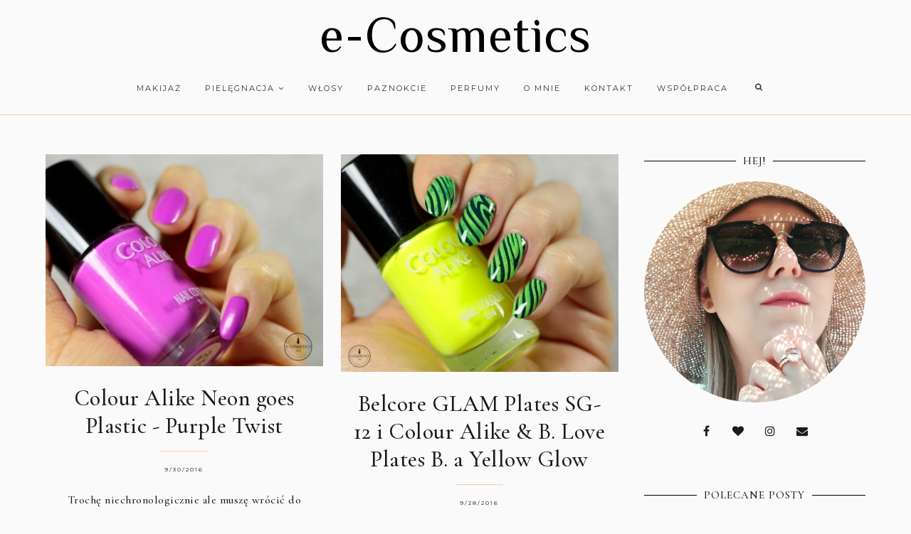

--- FILE ---
content_type: text/javascript; charset=UTF-8
request_url: https://ecosmetics.blogspot.com/feeds/posts/default/-/polecam?published&alt=json-in-script&callback=polecaneposty
body_size: 36294
content:
// API callback
polecaneposty({"version":"1.0","encoding":"UTF-8","feed":{"xmlns":"http://www.w3.org/2005/Atom","xmlns$openSearch":"http://a9.com/-/spec/opensearchrss/1.0/","xmlns$blogger":"http://schemas.google.com/blogger/2008","xmlns$georss":"http://www.georss.org/georss","xmlns$gd":"http://schemas.google.com/g/2005","xmlns$thr":"http://purl.org/syndication/thread/1.0","id":{"$t":"tag:blogger.com,1999:blog-6875823306563038210"},"updated":{"$t":"2026-01-11T16:50:41.838+01:00"},"category":[{"term":"lakiery"},{"term":"Orly"},{"term":"Colour Alike"},{"term":"creme"},{"term":"fioletowy - violet"},{"term":"różowe - pink"},{"term":"zielony - green"},{"term":"stamping"},{"term":"niebieski - blue"},{"term":"czerwony - red"},{"term":"holographic"},{"term":"pielegnacja"},{"term":"pielęgnacja twarzy"},{"term":"pomarańczowy - orange"},{"term":"glitter"},{"term":"shimmer"},{"term":"O.P.I"},{"term":"Mariza"},{"term":"różowy - pink"},{"term":"B. loves plates"},{"term":"brązowy - brown"},{"term":"pielęgnacja ciała"},{"term":"neonowe"},{"term":"pielęgnacja włosów"},{"term":"pielęgnacja dłoni"},{"term":"różne"},{"term":"cieliste - nude"},{"term":"Golden Rose"},{"term":"Jessica Cosmetics"},{"term":"czarny - black"},{"term":"make up"},{"term":"pastel"},{"term":"złoty - gold"},{"term":"manicure hybrydowy"},{"term":"metalic"},{"term":"żółty - yellow"},{"term":"srebrny - silver"},{"term":"beżowy - beige"},{"term":"szary - grey"},{"term":"China Glaze"},{"term":"duochrome"},{"term":"Pierre Rene - MIYO"},{"term":"biały - white"},{"term":"bordowy"},{"term":"Orly Flash Glam FX"},{"term":"essence"},{"term":"granatowy - navy blue"},{"term":"Born Pretty Store"},{"term":"Colour Alike kolekcja Q"},{"term":"lakiery nawierzchniowe"},{"term":"ShinyBox"},{"term":"jelly"},{"term":"slider"},{"term":"brzoskwioniowe - peach"},{"term":"miętowy - mint"},{"term":"zapowiedzi"},{"term":"be chic!"},{"term":"glass flecked"},{"term":"Mistero Milano"},{"term":"kosmetyczny haul"},{"term":"topper"},{"term":"turkusowy - turquoise"},{"term":"Zoya"},{"term":"Mariza Care Colour"},{"term":"kolorówka"},{"term":"morska zieleń"},{"term":"multichrome"},{"term":"Balea"},{"term":"Orly Feel the Vibe"},{"term":"Targi Beauty Forum"},{"term":"eyeshadow"},{"term":"frost"},{"term":"naklejki wodne\/water decals"},{"term":"perłowe"},{"term":"szampon"},{"term":"travel"},{"term":"Flormar"},{"term":"LDZ"},{"term":"Models Own"},{"term":"Semilac"},{"term":"Sophin"},{"term":"Typografia"},{"term":"Yankee Candle"},{"term":"goodies.pl"},{"term":"matt"},{"term":"opalizujące"},{"term":"pomadki-szminki-lipstick"},{"term":"sand"},{"term":"turkusowe - turquoise"},{"term":"Farmona"},{"term":"GDN"},{"term":"ILNP"},{"term":"Indigo Nails"},{"term":"Mollon Cosmetics"},{"term":"foil"},{"term":"niebieskie"},{"term":"Colour Alike All Inclusive 2012"},{"term":"Morgan Taylor"},{"term":"Mundo de Unas"},{"term":"Orly Cool Romance"},{"term":"PZN"},{"term":"Sephora"},{"term":"Yves Rocher"},{"term":"błękitne"},{"term":"coral"},{"term":"fuksja - fuchsia"},{"term":"konkurs"},{"term":"polecam"},{"term":"Mash Up"},{"term":"MoYou"},{"term":"Orly  Naughty or Nice"},{"term":"Orly Fired Up"},{"term":"Orly I love Nails"},{"term":"Rimmel"},{"term":"Sugar High"},{"term":"Ziaja"},{"term":"podkład"},{"term":"Catrice"},{"term":"Delia Cosmetics"},{"term":"Hope and Freedom Fest"},{"term":"Love OPI XOXO"},{"term":"Maroko Sklep"},{"term":"Melrose"},{"term":"Mollon PRO"},{"term":"NCLA"},{"term":"Orly Blush"},{"term":"Perfecta"},{"term":"eyeliner"},{"term":"krem do rąk"},{"term":"purpurowe"},{"term":"płyn micelarny"},{"term":"wzorki"},{"term":"Bell"},{"term":"Coastal Crush"},{"term":"Dax Cosmetics"},{"term":"Galaxy FX"},{"term":"KRK"},{"term":"LaLaLand"},{"term":"Mega Pixel FX"},{"term":"Mulholland"},{"term":"OPI Lisbon"},{"term":"Orly Birds Of a Feather"},{"term":"Orly Cosmic Fx"},{"term":"Orly Kolekcja Podstawowa"},{"term":"P2"},{"term":"Secret Society"},{"term":"Smoky"},{"term":"Surreal"},{"term":"The Butterfly Lovers"},{"term":"Yours Cosmetics"},{"term":"kosmetyki naturalne"},{"term":"kosmetyki rosyjskie"},{"term":"ultra holo"},{"term":"zdobienie"},{"term":"Adrenaline Rush"},{"term":"Baked"},{"term":"Breathable"},{"term":"California Dreaming"},{"term":"Color Alike - Lato w pełni"},{"term":"Color Alike Miasto jest moje"},{"term":"Colour Alike Błyskoteka"},{"term":"Essie"},{"term":"Eveline"},{"term":"Evrēe"},{"term":"Lirene"},{"term":"Orly Electronica"},{"term":"Orly Pretty in Pink"},{"term":"PCH"},{"term":"Sparkle"},{"term":"Vipera"},{"term":"Wibo"},{"term":"czerwone"},{"term":"flejksy"},{"term":"haul"},{"term":"in the mix"},{"term":"kosmetyki niemieckie"},{"term":"maska do włosów"},{"term":"projekt denko"},{"term":"puder"},{"term":"zdjęcia"},{"term":"Alverde"},{"term":"BCL SPA"},{"term":"Barbra"},{"term":"Belcore GLAM Plates"},{"term":"Bielenda"},{"term":"BioNike"},{"term":"Color Alike kolekcja Q"},{"term":"EvoNails"},{"term":"Hean"},{"term":"Infamous"},{"term":"Matte FX"},{"term":"Neon goes Pastel"},{"term":"O.P.I Holland"},{"term":"Orly Gel Fx"},{"term":"Rich Color"},{"term":"SP Salon Perfect"},{"term":"Simply the Best"},{"term":"Stardust Stories"},{"term":"WA-WA"},{"term":"chrome"},{"term":"crack"},{"term":"granatowe"},{"term":"lipgloss"},{"term":"odżywka do włosów"},{"term":"preparat nawierzchniowy"},{"term":"rozświetlacz"},{"term":"róż - blush"},{"term":"Artistic"},{"term":"Benefit"},{"term":"China Glaze Electropop"},{"term":"China Glaze Summer Neons 2012"},{"term":"Color Alike Wszystko Gra"},{"term":"Color Club"},{"term":"Colour Alike Denim"},{"term":"Dance Legend"},{"term":"Essence 50's Girls Reloaded"},{"term":"Essence I Love Berlin"},{"term":"Garnier"},{"term":"Glam Shop"},{"term":"Isana"},{"term":"Italian Beauty"},{"term":"Karnawał 2013"},{"term":"Kueshi"},{"term":"L'Oreal"},{"term":"Neon Earth"},{"term":"Neon Goes Plastic"},{"term":"Neon goes Holo"},{"term":"OPI"},{"term":"Orly Precious"},{"term":"Velvet Dream"},{"term":"demakijaż"},{"term":"flakes"},{"term":"holo top coat Big Boy"},{"term":"makijaż"},{"term":"maseczki"},{"term":"porównanie"},{"term":"puder sypki"},{"term":"sukin"},{"term":"zniżki"},{"term":"żel do mycia ciała"},{"term":"żel do mycia twarzy"},{"term":"AA Cosmetics"},{"term":"Beauty Line Cosmetics"},{"term":"Bell Fashion Colour"},{"term":"Bell Glam Wear"},{"term":"Bright Wings"},{"term":"Brillant"},{"term":"Colour Alike Chlorofile"},{"term":"Colour Alike Metalurgia"},{"term":"DL Dorothy L"},{"term":"Glamarama"},{"term":"Happy"},{"term":"I Love Bossa"},{"term":"ICE CHIC"},{"term":"Inspired By U.R.O.K"},{"term":"Jolly Jewels"},{"term":"Kalina sklep"},{"term":"Konad"},{"term":"Kryolan"},{"term":"MAGA Cosmetics"},{"term":"NaiLac"},{"term":"Naturmedicin"},{"term":"Nivea"},{"term":"Orly Color Blast"},{"term":"Orly Magnetic FX"},{"term":"Orly Pin Up"},{"term":"Orly Sweet"},{"term":"Pierre Arthes"},{"term":"Pixie Dust"},{"term":"Purlés"},{"term":"Senelle Cosmetics"},{"term":"Soraya"},{"term":"Summertime"},{"term":"Sweet September"},{"term":"TAG"},{"term":"Targi Uroda i Estetyka"},{"term":"Vipera High Life"},{"term":"a-England"},{"term":"balsam do ciała"},{"term":"eco spa"},{"term":"kosmetyki ukraińskie"},{"term":"mascara"},{"term":"masło do ciała"},{"term":"mydło"},{"term":"recenzje"},{"term":"tonik"},{"term":"wysuszacz"},{"term":"zakupy"},{"term":"AR Style"},{"term":"AllePaznokcie"},{"term":"Arcy-Dziełka"},{"term":"Artistic Nail Design"},{"term":"Astor"},{"term":"BioClin Acnelia"},{"term":"Biovax"},{"term":"Bobbi Brown"},{"term":"Bundle Monster"},{"term":"CHI"},{"term":"Cashmere"},{"term":"Celia"},{"term":"City Pastel"},{"term":"DLA"},{"term":"Darlings of Defiance"},{"term":"Dior"},{"term":"Donegal"},{"term":"Dr Irena Eris"},{"term":"Eclair"},{"term":"Essence Bondi Beach"},{"term":"Essence Sun Club"},{"term":"Estee Lauder"},{"term":"Eva Natura"},{"term":"Grease"},{"term":"Hola Hola"},{"term":"ICE COLOR"},{"term":"Infinity Shine"},{"term":"It's A Girl Thing"},{"term":"Jordana"},{"term":"KISSBOX"},{"term":"L'Biotica"},{"term":"L'Occitane"},{"term":"Lm"},{"term":"Lovely"},{"term":"Madame Lambre"},{"term":"Nail Bar"},{"term":"Nyx"},{"term":"Olej kokosowy"},{"term":"Orly French Manicure"},{"term":"Orly Happy Go Lucky"},{"term":"Orly Holiday Soiree"},{"term":"Peru"},{"term":"Pueen"},{"term":"Rio de Balango"},{"term":"Schwarzkopf"},{"term":"Stapiz"},{"term":"Sunset Strip"},{"term":"The Body Shop"},{"term":"The New Neutral"},{"term":"bronzer"},{"term":"farbki akrylowe"},{"term":"french manicure"},{"term":"karmelowe - caramel"},{"term":"odżywka do paznokci"},{"term":"olej arganowy"},{"term":"oliwkowy - olive"},{"term":"paznokcie"},{"term":"peeling"},{"term":"powder"},{"term":"pueen-27"},{"term":"pędzelek-brush"},{"term":"rose gold"},{"term":"swatche"},{"term":"tint"},{"term":"top"},{"term":"usuwanie skórek"},{"term":"wymiana"},{"term":"zapach"},{"term":"-417"},{"term":"A Night At The Opera"},{"term":"ANZA Cosmetics"},{"term":"Ados"},{"term":"Ados Extra Long Lasting"},{"term":"Aloe Vera"},{"term":"Alter Medica"},{"term":"Alterra"},{"term":"Always Bare For You"},{"term":"Ambasada Piękna"},{"term":"Aromanice"},{"term":"Ava"},{"term":"Avene"},{"term":"Avon"},{"term":"BM-H05"},{"term":"Barbra Pro"},{"term":"Batiste"},{"term":"Bel Arte"},{"term":"Bikor"},{"term":"Bomb Cosmetics"},{"term":"Bourjois"},{"term":"Catrice Out Of Space"},{"term":"Cherry Masaki"},{"term":"China Glaze Safari"},{"term":"Clarena"},{"term":"Clinique"},{"term":"Color Alike Matte Top"},{"term":"Color Club Poptastic"},{"term":"Come Together"},{"term":"Cuccio"},{"term":"Deep Wonder"},{"term":"Dermaheal"},{"term":"Diamond Cosmetics"},{"term":"Diva and Gloss"},{"term":"DreamScape"},{"term":"Drogeria HEBE"},{"term":"Dziadek do Orzechów i Cztery Królestwa"},{"term":"EPIX"},{"term":"El Corazon"},{"term":"Elfa Pharm"},{"term":"Essence multi dimension"},{"term":"Euro Centrale"},{"term":"FLOS-LEK"},{"term":"FM Group"},{"term":"Faberlic"},{"term":"Facelle"},{"term":"Farouk CHI"},{"term":"Feel the Beat"},{"term":"Fenjal"},{"term":"GLOSSYBOX"},{"term":"Geometric Beauty Art"},{"term":"Giorgio Armani"},{"term":"Glam Box"},{"term":"Glazel"},{"term":"Glov"},{"term":"Golden Rose Color Expert"},{"term":"Golden Rose Paric Magic Color"},{"term":"Golden Rose with protein"},{"term":"Gypsy Spirit"},{"term":"Hada Labo Tokyo"},{"term":"Hello Autumn"},{"term":"Herome"},{"term":"Holika Holika"},{"term":"Hourglass Cosmetics"},{"term":"Inglot"},{"term":"JOKO"},{"term":"Jantar"},{"term":"KKCenterhk"},{"term":"KODO"},{"term":"Kiko Milano"},{"term":"Kobo"},{"term":"Krynickie SPA"},{"term":"Księżyce Jowisza"},{"term":"L`Oréal"},{"term":"Lady Gaga Fame"},{"term":"Las Vegas"},{"term":"LashVolution"},{"term":"Laura Conti"},{"term":"Love 2Mix Organic"},{"term":"Maestro"},{"term":"Magnetic FX"},{"term":"Masaki Matsuchima"},{"term":"MelanO"},{"term":"Metals Metallic"},{"term":"Mincer"},{"term":"Misa"},{"term":"Miya"},{"term":"Moyra"},{"term":"NC Nails Company"},{"term":"NailTek"},{"term":"Natasha Denona"},{"term":"Natural Beauty"},{"term":"NeoNail"},{"term":"Neon"},{"term":"NowBrow"},{"term":"Opi Tokyo"},{"term":"Orly Bloom"},{"term":"Orly Euphoria"},{"term":"Orly Matte Top"},{"term":"Orly Mineral Fx"},{"term":"Orly Tiki Time"},{"term":"Ornate"},{"term":"PC"},{"term":"Peggy Sage"},{"term":"Perfecta Mama"},{"term":"Pollena - Ostrzeszów"},{"term":"Pollena Ewa"},{"term":"Pop Culture"},{"term":"Radical Optimism"},{"term":"Remedium Natura"},{"term":"Revlon"},{"term":"SPN"},{"term":"SheFoot"},{"term":"Sleek"},{"term":"Smashbox"},{"term":"Summer in the City"},{"term":"Syoss"},{"term":"TRESemme"},{"term":"Tangle Teezer"},{"term":"The Nutcracker and the Four Realms"},{"term":"Tropical Rainbow"},{"term":"Uber Chic Beauty"},{"term":"Under Twenty"},{"term":"VL-4"},{"term":"Venus"},{"term":"Vianek"},{"term":"Vichy"},{"term":"Victoria VYNN"},{"term":"Vital Naturals"},{"term":"Wet'n Wild"},{"term":"Wibo Express Growth"},{"term":"Yoskine"},{"term":"Zoya Designer"},{"term":"aliexpress"},{"term":"aromatella.pl"},{"term":"babydream"},{"term":"be beauty"},{"term":"bionigree"},{"term":"dodatki"},{"term":"essence color go"},{"term":"folia transferowa"},{"term":"grafitowy - of graphite"},{"term":"greckie skarby"},{"term":"katalog online"},{"term":"khaki"},{"term":"kosmetyki francuskie"},{"term":"kosmetyki greckie"},{"term":"kosmetyki tureckie"},{"term":"krem do mycia twarzy"},{"term":"kropki"},{"term":"kulinaria"},{"term":"lime"},{"term":"limitowanka Wszystko Gra"},{"term":"manicure polimerowy"},{"term":"mata do stemplowania"},{"term":"mgiełka do ciała"},{"term":"nabłyszczacz do włosów"},{"term":"nails sticker"},{"term":"oberżyna - eggplant"},{"term":"ochrona przeciwsłoneczna"},{"term":"olejek do masażu"},{"term":"olejek z opuncji figowej"},{"term":"oliwka"},{"term":"ozdoby"},{"term":"paatal"},{"term":"paletka cieni"},{"term":"pedicure"},{"term":"photo"},{"term":"polishield"},{"term":"projekt"},{"term":"puder prasowany"},{"term":"puder transparentny"},{"term":"pueen-45"},{"term":"pueen-46"},{"term":"pueen-47"},{"term":"pueen-49"},{"term":"seche vite"},{"term":"sorbet"},{"term":"top coat"},{"term":"turquoise"},{"term":"wzornik"},{"term":"z ostatniej chwili"},{"term":"zmywacz do paznokci"}],"title":{"type":"text","$t":"e-Cosmetics"},"subtitle":{"type":"html","$t":"u Antiii"},"link":[{"rel":"http://schemas.google.com/g/2005#feed","type":"application/atom+xml","href":"https:\/\/ecosmetics.blogspot.com\/feeds\/posts\/default"},{"rel":"self","type":"application/atom+xml","href":"https:\/\/www.blogger.com\/feeds\/6875823306563038210\/posts\/default\/-\/polecam?alt=json-in-script"},{"rel":"alternate","type":"text/html","href":"https:\/\/ecosmetics.blogspot.com\/search\/label\/polecam"},{"rel":"hub","href":"http://pubsubhubbub.appspot.com/"}],"author":[{"name":{"$t":"antiii"},"uri":{"$t":"http:\/\/www.blogger.com\/profile\/10722680433823533396"},"email":{"$t":"noreply@blogger.com"},"gd$image":{"rel":"http://schemas.google.com/g/2005#thumbnail","width":"32","height":"32","src":"\/\/blogger.googleusercontent.com\/img\/b\/R29vZ2xl\/AVvXsEguYZzqd1CYm1TEx0mYNHsbRDJVawZqcFrUPj9I15unp46aCNhDo5sK7sUGq_Xd-LfRE_lEG12xoHuTEYKDFIWMqfkXY0lc7TUHDIJ3gDvGb0lsjq7Ds0bMYhQphskRJQ\/s1600\/c3.jpg"}}],"generator":{"version":"7.00","uri":"http://www.blogger.com","$t":"Blogger"},"openSearch$totalResults":{"$t":"10"},"openSearch$startIndex":{"$t":"1"},"openSearch$itemsPerPage":{"$t":"25"},"entry":[{"id":{"$t":"tag:blogger.com,1999:blog-6875823306563038210.post-4797402119801592043"},"published":{"$t":"2022-01-16T17:10:00.010+01:00"},"updated":{"$t":"2022-01-19T19:40:44.086+01:00"},"category":[{"scheme":"http://www.blogger.com/atom/ns#","term":"make up"},{"scheme":"http://www.blogger.com/atom/ns#","term":"makijaż"},{"scheme":"http://www.blogger.com/atom/ns#","term":"polecam"}],"title":{"type":"text","$t":"Bourjois Rouge Velvet Ink | Pomadki w płynie nr 09 i 10 ❤"},"content":{"type":"html","$t":"\u003Cp style=\"text-align: justify;\"\u003EDzień dobry w Nowym Roku! Miałam zacząć od zupełnie innej tematyki wpisu, ale temat podsumowań, odkryć minionego roku może jeszcze poczekać. Prawda? Dzisiaj chciałabym pokazać Wam dwie pomadki w płynie marki\u0026nbsp;\u003Cb\u003EBourjois\u003C\/b\u003E linii \u003Cb\u003ERouge Velvet Ink\u003C\/b\u003E. Pomadki na rynku pojawiły się już dawno temu, ale ja dopiero od jakiegoś czasu zaczęłam używać. Na co dzień używam kolorów w tonacji brudnego różu, lecz na specjalne okazję lubię zaszaleć z bardziej odważnymi kolorami takimi jak czerwień. Kiedyś skupiałam się na żywej intensywnej czerwieni, ale odkryłam, że dobrze czuję się w odcieniach ciepłej czerwieni *_* Jeśli interesują Was pomadki i moja opinia na ich temat to zapraszam do dalszej części wpisu, w której pokażę kolory nr 9 Rouge A Reves i 10 Re(d) Belle ❤❤❤\u003C\/p\u003E\u003Cdiv class=\"separator\" style=\"clear: both; text-align: center;\"\u003E\u003Ca href=\"https:\/\/blogger.googleusercontent.com\/img\/a\/AVvXsEjJXVATfCPnToJL08wpbG_3dQeUXEtmkvtQznv4XiXpyqsqaCAkw-vCl-jNQzx16O9d0I-qHul675ZJR-IzBAyGUOc96bRUpKpfurXDdZm1LxWuAgKXJDHhI4y4ZOxsWc9gvrlJx4J7KQmN14nJiGn59X7gKcGOptNLuelhByc-YaSKW64aeiKW_U0e=s2048\" style=\"margin-left: 1em; margin-right: 1em;\"\u003E\u003Cimg border=\"0\" data-original-height=\"1365\" data-original-width=\"2048\" src=\"https:\/\/blogger.googleusercontent.com\/img\/a\/AVvXsEjJXVATfCPnToJL08wpbG_3dQeUXEtmkvtQznv4XiXpyqsqaCAkw-vCl-jNQzx16O9d0I-qHul675ZJR-IzBAyGUOc96bRUpKpfurXDdZm1LxWuAgKXJDHhI4y4ZOxsWc9gvrlJx4J7KQmN14nJiGn59X7gKcGOptNLuelhByc-YaSKW64aeiKW_U0e=s16000\" \/\u003E\u003C\/a\u003E\u003C\/div\u003E\u003Ca name='more'\u003E\u003C\/a\u003E\u003Cdiv class=\"separator\" style=\"clear: both; text-align: center;\"\u003E\u003Ca href=\"https:\/\/blogger.googleusercontent.com\/img\/a\/AVvXsEjlw8BsnXVs8TQyccHJdCpE0Xar-fFdyjDWUwSxNIk8iaB-JE0t2dCmFdgbrSe6QLYjBzOQw3Zk_2pZdJfh-MMKclfV66PptFPIMlPeAi3CzxIxqRq2_gaaNFf0HjrclM0tAYEecwY6hLWlNUFzjY_CaW_lspw12U_Ywapowwh4Bkn681VWc_SzCtKC=s2048\" style=\"margin-left: 1em; margin-right: 1em;\"\u003E\u003Cimg border=\"0\" data-original-height=\"1365\" data-original-width=\"2048\" src=\"https:\/\/blogger.googleusercontent.com\/img\/a\/AVvXsEjlw8BsnXVs8TQyccHJdCpE0Xar-fFdyjDWUwSxNIk8iaB-JE0t2dCmFdgbrSe6QLYjBzOQw3Zk_2pZdJfh-MMKclfV66PptFPIMlPeAi3CzxIxqRq2_gaaNFf0HjrclM0tAYEecwY6hLWlNUFzjY_CaW_lspw12U_Ywapowwh4Bkn681VWc_SzCtKC=s16000\" \/\u003E\u003C\/a\u003E\u003C\/div\u003E\u003Cbr \/\u003E\u003Cdiv style=\"text-align: justify;\"\u003EGama kolorystyczna pomadek Rouge Velvet Ink to 8 kolorów, które dopasowują się do każdego odcienia skóry. Pomadki charakteryzują się głęboko napigmentowaną formułą, która nadaje ustom nasycony kolor i chroni przed ścieraniem. Cienki, precyzyjny i innowacyjny aplikator ułatwia konturowanie oraz wypełnianie ust. Zerknijcie jak prezentuje się na zdjęciach.\u003C\/div\u003E\u003Cdiv style=\"text-align: justify;\"\u003E\u003Cbr \/\u003E\u003C\/div\u003E\u003Cdiv class=\"separator\" style=\"clear: both; text-align: center;\"\u003E\u003Ca href=\"https:\/\/blogger.googleusercontent.com\/img\/a\/AVvXsEjTAyQh-j0evcJojYxYk4RQOq8TjNefdgtwyqyyS4gv8JR4KcpB2m77g0M-ckMO_CfexCl9qP49kyIv-l4kyByfhlomz4GVRjueL6HU_mKsYTkgyQcDQmJrcfVxbZWtcJ1cUkKgTcu8A3JC7TXQLGb81uAkZWQizxqLv5bVBT1IbxiITe8DmW5p3yrY=s2048\" style=\"margin-left: 1em; margin-right: 1em;\"\u003E\u003Cimg border=\"0\" data-original-height=\"1365\" data-original-width=\"2048\" src=\"https:\/\/blogger.googleusercontent.com\/img\/a\/AVvXsEjTAyQh-j0evcJojYxYk4RQOq8TjNefdgtwyqyyS4gv8JR4KcpB2m77g0M-ckMO_CfexCl9qP49kyIv-l4kyByfhlomz4GVRjueL6HU_mKsYTkgyQcDQmJrcfVxbZWtcJ1cUkKgTcu8A3JC7TXQLGb81uAkZWQizxqLv5bVBT1IbxiITe8DmW5p3yrY=s16000\" \/\u003E\u003C\/a\u003E\u003C\/div\u003E\u003Cdiv style=\"text-align: justify;\"\u003E\u003Cbr \/\u003E\u003C\/div\u003E\u003Cdiv style=\"text-align: justify;\"\u003E\u003Cbr \/\u003E\u003C\/div\u003E\u003Cdiv style=\"text-align: justify;\"\u003E\u003Cb\u003EKonsystencja\u003C\/b\u003E pomadek jest lekka, ale nie lejąca i z łatwością rozprowadza się na ustach, tworząc efekt tatuaża. Zauważyłam, że pomadki nie zastygają od razu, tylko stopniowo co uważam, że jest to ogromna zaleta, ponieważ w trakcie możemy jeszcze nanieść poprawki. Pomadki są odporne na ścieranie i nie rozmazują się.\u003C\/div\u003E\u003Cdiv style=\"text-align: justify;\"\u003E\u003Cbr \/\u003E\u003C\/div\u003E\u003Cdiv style=\"text-align: justify;\"\u003EPomadka daje \u003Cb\u003Ewykończenie\u003C\/b\u003E matowe, ale nie zastyga na typowy mat, i nie podkreśla suchych skórek. Ma tak delikatną formułę, że jest wręcz niewyczuwalna na ustach.\u003C\/div\u003E\u003Cdiv style=\"text-align: justify;\"\u003E\u003Cbr \/\u003E\u003C\/div\u003E\u003Cdiv style=\"text-align: justify;\"\u003EPomadki są mega \u003Cb\u003Etrwałe\u003C\/b\u003E, długo utrzymują się na ustach. Ta seria, to ulepszona wersja pomadek Bourjois Rouge Edition Velvet, i z tym się zgadzam. Moja różowa jest świetna, a te są jeszcze lepsze.\u003C\/div\u003E\u003Cdiv style=\"text-align: justify;\"\u003E\u003Cbr \/\u003E\u003C\/div\u003E\u003Cdiv style=\"text-align: justify;\"\u003ENależy również wspomnieć o \u003Cb\u003Eopakowaniu\u003C\/b\u003E, które już na pierwszy rzut oka wydaje się luksusowe, a to wszystko za sprawą dodatku w kolorze złota. Już patrząc na nie chce się je mieć! Do tego z łatwością widać jak każdy kolor prezentuje się w opakowaniu.\u0026nbsp;\u003C\/div\u003E\u003Cdiv style=\"text-align: justify;\"\u003E\u003Cbr \/\u003E\u003C\/div\u003E\u003Cdiv style=\"text-align: justify;\"\u003EPomadki mają pojemność 3,5 ml i są bardzo wydajne.\u0026nbsp;\u003C\/div\u003E\u003Cdiv style=\"text-align: justify;\"\u003E\u003Cbr \/\u003E\u003C\/div\u003E\u003Cdiv class=\"separator\" style=\"clear: both; text-align: center;\"\u003E\u003Ca href=\"https:\/\/blogger.googleusercontent.com\/img\/a\/AVvXsEjUiBnr7S6Dk5UbXjm7ciyqhHKos_VewwcqAvp6EIDioa6mCVOGWWr_vsCPJVCdzA2ouCmCr0Cu0i87K83sX68IrUqpB8bjjfqGO83TWeLkgbez685UMwU8Dwef0SP6OyOhhBKHm-h97DnmVbGEovTo8_pHzsj-tlEZxn4gqBQ1SaP13U93FHebbeM7=s2048\" style=\"margin-left: 1em; margin-right: 1em;\"\u003E\u003Cimg border=\"0\" data-original-height=\"2048\" data-original-width=\"1365\" src=\"https:\/\/blogger.googleusercontent.com\/img\/a\/AVvXsEjUiBnr7S6Dk5UbXjm7ciyqhHKos_VewwcqAvp6EIDioa6mCVOGWWr_vsCPJVCdzA2ouCmCr0Cu0i87K83sX68IrUqpB8bjjfqGO83TWeLkgbez685UMwU8Dwef0SP6OyOhhBKHm-h97DnmVbGEovTo8_pHzsj-tlEZxn4gqBQ1SaP13U93FHebbeM7=s16000\" \/\u003E\u003C\/a\u003E\u003C\/div\u003E\u003Cdiv class=\"separator\" style=\"clear: both; text-align: center;\"\u003E\u003Ca href=\"https:\/\/blogger.googleusercontent.com\/img\/a\/AVvXsEg9-DgBASclT5jI4D-6kSKiG0iBi7n4KsqhvMK2wFUKA-KllLMlW-WOpcD0tMJLTZGECBJbLolV1agu1gJLbL4WgYrZwgZjWUJjVFXsSavDMl2fLs12cqkh1J1Q2sNFnw2cMg2fhetI77ChrK5oL_HJNwfSS6lLzbEhTQNhpcTsWfcl-TlMI1h8e4yn=s2048\" style=\"margin-left: 1em; margin-right: 1em;\"\u003E\u003Cimg border=\"0\" data-original-height=\"1365\" data-original-width=\"2048\" src=\"https:\/\/blogger.googleusercontent.com\/img\/a\/AVvXsEg9-DgBASclT5jI4D-6kSKiG0iBi7n4KsqhvMK2wFUKA-KllLMlW-WOpcD0tMJLTZGECBJbLolV1agu1gJLbL4WgYrZwgZjWUJjVFXsSavDMl2fLs12cqkh1J1Q2sNFnw2cMg2fhetI77ChrK5oL_HJNwfSS6lLzbEhTQNhpcTsWfcl-TlMI1h8e4yn=s16000\" \/\u003E\u003C\/a\u003E\u003C\/div\u003E\u003Cbr \/\u003E\u003Cdiv style=\"text-align: justify;\"\u003E\u003Cbr \/\u003E\u003C\/div\u003E\u003Cdiv style=\"text-align: justify;\"\u003E\u003Cb\u003E# 9 Rouge A Reves\u003C\/b\u003E\u0026nbsp; - to przepiękny odcień ciepłej czerwieni z pomarańczowymi tonami,\u003C\/div\u003E\u003Cdiv style=\"text-align: justify;\"\u003E\u003Cbr \/\u003E\u003C\/div\u003E\u003Cdiv style=\"text-align: justify;\"\u003E\u003Cb\u003E# 10 Re(d) Belle\u003C\/b\u003E - intensywna, chłodna czerwień.\u003C\/div\u003E\u003Cdiv style=\"text-align: justify;\"\u003E\u003Cbr \/\u003E\u003C\/div\u003E\u003Cdiv style=\"text-align: justify;\"\u003EObie godne uwagi! Spoglądając na całą gamę kolorystyczną czerwienie podobają mi się najbardziej. Może gdyby marka wprowadziła inne kolory zakupiłabym bez wahania! W okresie jesienno - zimowym będą wyglądać cudownie, do grubych swetrów, i nie tylko. Ja takich kolorów używam szczególnie na specjalne okazję, wtedy czuję się bardzo wyjątkowo :)\u003C\/div\u003E\u003Cdiv style=\"text-align: justify;\"\u003E\u003Cbr \/\u003E\u003C\/div\u003E\u003Cdiv style=\"text-align: justify;\"\u003E\u003Cbr \/\u003E\u003C\/div\u003E\u003Cdiv class=\"separator\" style=\"clear: both; text-align: center;\"\u003E\u003Ca href=\"https:\/\/blogger.googleusercontent.com\/img\/a\/AVvXsEhZgiAVuJDUJgS8ldiiCjfXQDApNCFk7mYOkL72l36f74emXU1jH2jYjnKhIuP2yV8V8O-gDiREGxiBnasbtV87-GbWjk9F0chgQCA2ZzwR7wu8wWkyT1DZQG9bQdhNUTU7TW_x19pbcnhWL-hUPDGlEF3voe_w0mtx0Rj8GgjF7slSBeq9NfjHQvBh=s2048\" style=\"margin-left: 1em; margin-right: 1em;\"\u003E\u003Cimg border=\"0\" data-original-height=\"1365\" data-original-width=\"2048\" src=\"https:\/\/blogger.googleusercontent.com\/img\/a\/AVvXsEhZgiAVuJDUJgS8ldiiCjfXQDApNCFk7mYOkL72l36f74emXU1jH2jYjnKhIuP2yV8V8O-gDiREGxiBnasbtV87-GbWjk9F0chgQCA2ZzwR7wu8wWkyT1DZQG9bQdhNUTU7TW_x19pbcnhWL-hUPDGlEF3voe_w0mtx0Rj8GgjF7slSBeq9NfjHQvBh=s16000\" \/\u003E\u003C\/a\u003E\u003C\/div\u003E\u003Cbr \/\u003E\u003Cdiv style=\"text-align: right;\"\u003E\u003Cb\u003EDajcie znać jakich kolorów używacie najczęściej\u003C\/b\u003E\u0026nbsp;❤\u003C\/div\u003E\u003Cdiv style=\"text-align: right;\"\u003E\u003Ca href=\"https:\/\/www.instagram.com\/antii_ecosmetics\/\"\u003E@antii_ecosmetics\u003C\/a\u003E\u003C\/div\u003E\u003Cdiv class=\"separator\" style=\"clear: both; text-align: center;\"\u003E\u003Cbr \/\u003E\u003C\/div\u003E"},"link":[{"rel":"replies","type":"application/atom+xml","href":"https:\/\/ecosmetics.blogspot.com\/feeds\/4797402119801592043\/comments\/default","title":"Komentarze do posta"},{"rel":"replies","type":"text/html","href":"https:\/\/ecosmetics.blogspot.com\/2022\/01\/bourjois-rouge-velvet-ink-pomadki-w.html#comment-form","title":"Komentarze (2)"},{"rel":"edit","type":"application/atom+xml","href":"https:\/\/www.blogger.com\/feeds\/6875823306563038210\/posts\/default\/4797402119801592043"},{"rel":"self","type":"application/atom+xml","href":"https:\/\/www.blogger.com\/feeds\/6875823306563038210\/posts\/default\/4797402119801592043"},{"rel":"alternate","type":"text/html","href":"https:\/\/ecosmetics.blogspot.com\/2022\/01\/bourjois-rouge-velvet-ink-pomadki-w.html","title":"Bourjois Rouge Velvet Ink | Pomadki w płynie nr 09 i 10 ❤"}],"author":[{"name":{"$t":"antiii"},"uri":{"$t":"http:\/\/www.blogger.com\/profile\/10722680433823533396"},"email":{"$t":"noreply@blogger.com"},"gd$image":{"rel":"http://schemas.google.com/g/2005#thumbnail","width":"32","height":"32","src":"\/\/blogger.googleusercontent.com\/img\/b\/R29vZ2xl\/AVvXsEguYZzqd1CYm1TEx0mYNHsbRDJVawZqcFrUPj9I15unp46aCNhDo5sK7sUGq_Xd-LfRE_lEG12xoHuTEYKDFIWMqfkXY0lc7TUHDIJ3gDvGb0lsjq7Ds0bMYhQphskRJQ\/s1600\/c3.jpg"}}],"media$thumbnail":{"xmlns$media":"http://search.yahoo.com/mrss/","url":"https:\/\/blogger.googleusercontent.com\/img\/a\/AVvXsEjJXVATfCPnToJL08wpbG_3dQeUXEtmkvtQznv4XiXpyqsqaCAkw-vCl-jNQzx16O9d0I-qHul675ZJR-IzBAyGUOc96bRUpKpfurXDdZm1LxWuAgKXJDHhI4y4ZOxsWc9gvrlJx4J7KQmN14nJiGn59X7gKcGOptNLuelhByc-YaSKW64aeiKW_U0e=s72-c","height":"72","width":"72"},"thr$total":{"$t":"2"}},{"id":{"$t":"tag:blogger.com,1999:blog-6875823306563038210.post-6062216191264698807"},"published":{"$t":"2021-12-12T19:56:00.007+01:00"},"updated":{"$t":"2022-01-06T11:25:46.593+01:00"},"category":[{"scheme":"http://www.blogger.com/atom/ns#","term":"polecam"},{"scheme":"http://www.blogger.com/atom/ns#","term":"slider"}],"title":{"type":"text","$t":"Givenchy L' Interdit Rouge Woda Perfumowana "},"content":{"type":"html","$t":"\u003Cp style=\"text-align: justify;\"\u003EDobry wieczór! Spontanicznie dodaję wpis, z moim ulubionym zapachem od\u0026nbsp;\u003Cb\u003EGivenchy\u0026nbsp;L' Interdit Rouge\u003C\/b\u003E. To moje trzecie odkrycie perfumowe Givenchy L' Interdit. Absolutnie uwielbiam ich zapachy i trwałość. Zapach kupiłam parę dni po premierze, i nadal się nim zachwycam. Często mam tak, że muszę wziąć próbkę i poznać bliżej zapach, a w przypadku\u0026nbsp;\u003Cb\u003EGivenchy\u0026nbsp;L' Interdit Rouge \u003C\/b\u003Ebyłam na 100% pewna, że to mój zapach.\u003C\/p\u003E\u003Cdiv class=\"separator\" style=\"clear: both; text-align: center;\"\u003E\u003Ca href=\"https:\/\/blogger.googleusercontent.com\/img\/a\/AVvXsEhryFm-VbK3Tl6zwVM_dlGqByFvDgmyxoxgYn2xNrtU8cdYcU1RJns72YWpLHZBxZQdaJiulsZZyrKNa-ZS0MQOgXTtwImHyv8uMGlxIyNx4-9eg4nyllVg4Ll18l6khRD-zWEKT-DLnCSRqnk6zEYiVNzBBvLxrhHvESWHANyEgytCH2Wa8QVD3EIF=s2048\" style=\"margin-left: 1em; margin-right: 1em;\"\u003E\u003Cimg border=\"0\" data-original-height=\"1614\" data-original-width=\"2048\" src=\"https:\/\/blogger.googleusercontent.com\/img\/a\/AVvXsEhryFm-VbK3Tl6zwVM_dlGqByFvDgmyxoxgYn2xNrtU8cdYcU1RJns72YWpLHZBxZQdaJiulsZZyrKNa-ZS0MQOgXTtwImHyv8uMGlxIyNx4-9eg4nyllVg4Ll18l6khRD-zWEKT-DLnCSRqnk6zEYiVNzBBvLxrhHvESWHANyEgytCH2Wa8QVD3EIF=s16000\" \/\u003E\u003C\/a\u003E\u003C\/div\u003E\u003Cspan\u003E\u003Ca name='more'\u003E\u003C\/a\u003E\u003Cbr \/\u003E\u003C\/span\u003E\u003Cp style=\"text-align: justify;\"\u003E\u003C\/p\u003E\u003Cdiv style=\"text-align: justify;\"\u003E\u003Cspan\u003E\u003Ci\u003EMarka Givenchy świętuje swoje 60 - lecie obecności w świecie mody i urody. Givenchy to uosobienie najwyższej elegancji i francuskiego, arystokratycznego stylu. Zawsze w zgodzie z osobowością jej założyciela Huberta de Givenchy. Dziś, świat Givenchy jest dostępny dla każdego z nas, dzięki eleganckim zapachom, śmiałym i twórczym liniom makijażu oraz specjalistycznym liniom pielęgnacyjnym.\u003C\/i\u003E\u003C\/span\u003E\u003C\/div\u003E\u003Cdiv style=\"text-align: justify;\"\u003E\u003Cspan\u003E\u003Cbr \/\u003E\u003C\/span\u003E\u003C\/div\u003E\u003Cdiv style=\"text-align: justify;\"\u003E\u003Cspan\u003ENowa woda perfumowana Givenchy Rouge niepokoi zmysłowym, obezwładniającym dreszczem emocji. Oryginalny kwiatowym bukiet opanowała czerwona pomarańcza. Jej gorącokrwistą naturę podkreśla imbir - silny afrodyzjak, a wybuchową mieszkankę uzupełnia pikantny liść pimento, który pod wpływem ciepła uwalnia zmysłową, uwodzicielską moc. Przewrotne nuty drzewne, roślinne akcenty wetiweru i dymna paczula, łączą się z urzekającą słodyczą drzewa sandałowego z Nowej Kaledonii, tworząc ognistą, porywającą kompozycję.\u0026nbsp;\u003C\/span\u003E\u003C\/div\u003E\u003Cdiv style=\"text-align: justify;\"\u003E\u003Cspan\u003E\u003Cbr \/\u003E\u003C\/span\u003E\u003C\/div\u003E\u003Cdiv style=\"text-align: justify;\"\u003E\u003Cspan\u003EFlakon\u0026nbsp;\u003C\/span\u003E\u003Cb\u003EGivenchy\u0026nbsp;L' Interdit Rouge \u003C\/b\u003Eprzybrał odcień głębokiej czerwieni. Posiadam wersję wody perfumowanej o największej pojemności czyli 80 ml |589 zł. Dostępne są jeszcze dwie wersje - 35 ml | 345 zł i 50 ml | 489 zł.\u0026nbsp;\u003C\/div\u003E\u003Cdiv style=\"text-align: justify;\"\u003EZapach jest intensywny, kwiatowy - drzewny, jednocześnie otulający, ciepły, ale nie mdły. Długo utrzymuje się na ciele, ubraniach. Czuję go cały dzień. Jest taki mój \u0026lt;3.\u0026nbsp;\u003C\/div\u003E\u003Cdiv style=\"text-align: justify;\"\u003E\u003Cbr \/\u003E\u003C\/div\u003E\u003Cdiv class=\"separator\" style=\"clear: both; text-align: center;\"\u003E\u003Ca href=\"https:\/\/blogger.googleusercontent.com\/img\/a\/AVvXsEhnQSq6HkRdhysG9NBN1HtCksbgla1KsAw8TF-sKW8clJfhEUwIuabFzhqvhpbbWJSSOXlDflAcfn_o-kRP55aaZo2lkNoZ3_GpOiwsMKMFkyLx4a_Krm8iAagzY46RTKj2fL_533z8YNP5dmfTMQx_Npm0vb0cb8rpwTu9S_nkXgrgZO3CKyKlRcRH=s2048\" style=\"margin-left: 1em; margin-right: 1em;\"\u003E\u003Cimg border=\"0\" data-original-height=\"1475\" data-original-width=\"2048\" src=\"https:\/\/blogger.googleusercontent.com\/img\/a\/AVvXsEhnQSq6HkRdhysG9NBN1HtCksbgla1KsAw8TF-sKW8clJfhEUwIuabFzhqvhpbbWJSSOXlDflAcfn_o-kRP55aaZo2lkNoZ3_GpOiwsMKMFkyLx4a_Krm8iAagzY46RTKj2fL_533z8YNP5dmfTMQx_Npm0vb0cb8rpwTu9S_nkXgrgZO3CKyKlRcRH=s16000\" \/\u003E\u003C\/a\u003E\u003C\/div\u003E\u003Cbr \/\u003E\u003Cdiv style=\"text-align: justify;\"\u003E\u003Cb\u003ENUTY ZAPACHOWE\u003C\/b\u003E\u003C\/div\u003E\u003Cdiv style=\"text-align: justify;\"\u003E\u003Cbr \/\u003E\u003C\/div\u003E\u003Cdiv style=\"text-align: justify;\"\u003E\u003Cb\u003ENuta serca: \u003C\/b\u003Egorącokrwista czerwona pomarańcza podkreślona ciepłem imbiru,\u003C\/div\u003E\u003Cdiv style=\"text-align: justify;\"\u003E\u003Cbr \/\u003E\u003C\/div\u003E\u003Cdiv style=\"text-align: justify;\"\u003E\u003Cb\u003ENuta głowy:\u003C\/b\u003E zmysłowa i uwodzicielska moc liścia drzewa pimentowego,\u003C\/div\u003E\u003Cdiv style=\"text-align: justify;\"\u003E\u003Cbr \/\u003E\u003C\/div\u003E\u003Cdiv style=\"text-align: justify;\"\u003E\u003Cb\u003ENuta głębi:\u003C\/b\u003E ogniste i zmysłowe połączenie wetiweru i dymnej paczuli z urzekającą słodyczą drzewa sandałowego.\u003C\/div\u003E\u003Cdiv style=\"text-align: justify;\"\u003E\u003Cbr \/\u003E\u003C\/div\u003E\u003Cdiv style=\"text-align: justify;\"\u003EAktualnie w perfumerii\u0026nbsp;\u003Cb\u003ESephora\u003C\/b\u003E możecie kupić zapach\u0026nbsp; w zestawie z piękną, czerwoną pomadką \u003Ca href=\"https:\/\/www.sephora.pl\/p\/linterdit-rouge---zestaw-swiateczny-z-woda-perfumowana-i-pomadka-565403.html#product-info\"\u003E\u003Cb\u003ETU\u003C\/b\u003E\u003C\/a\u003E. To idealny pomysł na prezent dla bliskiej osoby. Aktualnie na hasło STAR macie 20 % zniżki na WSZYSTKO przy zakupach za min. 199 zł (do końca dnia 12.12.2021'). Często zmieniam perfumy, ale wiem, że to nie ostatnia buteleczka tego zapachu.\u0026nbsp;\u003C\/div\u003E\u003Cdiv style=\"text-align: right;\"\u003E\u003Cbr \/\u003E\u003C\/div\u003E\u003Cdiv style=\"text-align: right;\"\u003E\u003Cb\u003EI co Wy na to?\u003C\/b\u003E\u003C\/div\u003E\u003Cdiv style=\"text-align: right;\"\u003E\u003Cb\u003EZnacie?\u0026nbsp;\u003C\/b\u003E\u003C\/div\u003E\u003Cdiv style=\"text-align: right;\"\u003E\u003Cb\u003EJa uwielbiam \u0026lt;3\u003C\/b\u003E\u003C\/div\u003E\u003Cbr \/\u003E\u003Cdiv style=\"text-align: right;\"\u003E\u003Cbr \/\u003E\u003C\/div\u003E"},"link":[{"rel":"replies","type":"application/atom+xml","href":"https:\/\/ecosmetics.blogspot.com\/feeds\/6062216191264698807\/comments\/default","title":"Komentarze do posta"},{"rel":"replies","type":"text/html","href":"https:\/\/ecosmetics.blogspot.com\/2021\/12\/givenchy-l-interdit-rouge-woda.html#comment-form","title":"Komentarze (5)"},{"rel":"edit","type":"application/atom+xml","href":"https:\/\/www.blogger.com\/feeds\/6875823306563038210\/posts\/default\/6062216191264698807"},{"rel":"self","type":"application/atom+xml","href":"https:\/\/www.blogger.com\/feeds\/6875823306563038210\/posts\/default\/6062216191264698807"},{"rel":"alternate","type":"text/html","href":"https:\/\/ecosmetics.blogspot.com\/2021\/12\/givenchy-l-interdit-rouge-woda.html","title":"Givenchy L' Interdit Rouge Woda Perfumowana "}],"author":[{"name":{"$t":"antiii"},"uri":{"$t":"http:\/\/www.blogger.com\/profile\/10722680433823533396"},"email":{"$t":"noreply@blogger.com"},"gd$image":{"rel":"http://schemas.google.com/g/2005#thumbnail","width":"32","height":"32","src":"\/\/blogger.googleusercontent.com\/img\/b\/R29vZ2xl\/AVvXsEguYZzqd1CYm1TEx0mYNHsbRDJVawZqcFrUPj9I15unp46aCNhDo5sK7sUGq_Xd-LfRE_lEG12xoHuTEYKDFIWMqfkXY0lc7TUHDIJ3gDvGb0lsjq7Ds0bMYhQphskRJQ\/s1600\/c3.jpg"}}],"media$thumbnail":{"xmlns$media":"http://search.yahoo.com/mrss/","url":"https:\/\/blogger.googleusercontent.com\/img\/a\/AVvXsEhryFm-VbK3Tl6zwVM_dlGqByFvDgmyxoxgYn2xNrtU8cdYcU1RJns72YWpLHZBxZQdaJiulsZZyrKNa-ZS0MQOgXTtwImHyv8uMGlxIyNx4-9eg4nyllVg4Ll18l6khRD-zWEKT-DLnCSRqnk6zEYiVNzBBvLxrhHvESWHANyEgytCH2Wa8QVD3EIF=s72-c","height":"72","width":"72"},"thr$total":{"$t":"5"}},{"id":{"$t":"tag:blogger.com,1999:blog-6875823306563038210.post-5950223260545649644"},"published":{"$t":"2021-11-28T18:20:00.010+01:00"},"updated":{"$t":"2021-12-05T11:20:16.845+01:00"},"category":[{"scheme":"http://www.blogger.com/atom/ns#","term":"Orly"},{"scheme":"http://www.blogger.com/atom/ns#","term":"paznokcie"},{"scheme":"http://www.blogger.com/atom/ns#","term":"polecam"},{"scheme":"http://www.blogger.com/atom/ns#","term":"slider"}],"title":{"type":"text","$t":"Orly Kolekcja Momentary Wonders"},"content":{"type":"html","$t":"\u003Cp style=\"text-align: justify;\"\u003EHej! Do świąt już coraz bliżej, dlatego nadrabiam zaległości i lecimy z przeglądem nowej zimowo-świątecznej kolekcji \u003Cb\u003EMomentary Wonders by ORLY\u003C\/b\u003E. Kolekcja jest świąteczna, nieco kolorowa, a lakiery wyglądają jak bombeczki na choince. Jest dużo błysku i połysku, w kolekcji nie znajdziemy ani jednego lakieru o wykończeniu kremowym. Zaczynamy!\u003C\/p\u003E\u003Cdiv class=\"separator\" style=\"clear: both; text-align: center;\"\u003E\u003Ca href=\"https:\/\/blogger.googleusercontent.com\/img\/b\/R29vZ2xl\/AVvXsEj_ThQgtIGil65MJ78Kv_rj9DKX3agZB5YMNmcOrsptLhvy8j5_0DL3gpTABc1U4eHsRsjxkGmBEkt1s4lIngT-PnDSMTI21RIkGw5B5SSUUW5wBrQn5dwQveQDhyphenhyphenioswvOq9aBLScYNZ0\/s2048\/_MG_7937.jpg\" style=\"margin-left: 1em; margin-right: 1em;\"\u003E\u003Cimg border=\"0\" data-original-height=\"1661\" data-original-width=\"2048\" src=\"https:\/\/blogger.googleusercontent.com\/img\/b\/R29vZ2xl\/AVvXsEj_ThQgtIGil65MJ78Kv_rj9DKX3agZB5YMNmcOrsptLhvy8j5_0DL3gpTABc1U4eHsRsjxkGmBEkt1s4lIngT-PnDSMTI21RIkGw5B5SSUUW5wBrQn5dwQveQDhyphenhyphenioswvOq9aBLScYNZ0\/s16000\/_MG_7937.jpg\" \/\u003E\u003C\/a\u003E\u003C\/div\u003E\u003Cbr \/\u003E\u003Cspan\u003E\u003Ca name='more'\u003E\u003C\/a\u003E\u003C\/span\u003E\u003Cp style=\"text-align: justify;\"\u003E\u003Cb\u003EFligh Of Fancy\u003C\/b\u003E - fioletowo - purpurowy o wykończeniu metalicznym, zdecydowanie mój fawory! Pięknie kryje, bardzo fajna formuła.\u0026nbsp;\u003C\/p\u003E\u003Cdiv class=\"separator\" style=\"clear: both; text-align: center;\"\u003E\u003Ca href=\"https:\/\/blogger.googleusercontent.com\/img\/b\/R29vZ2xl\/AVvXsEiTfxdbTCseaBqoT-zAmACt0qIX3YruOfuVfZ1XpTTjDHsZHAvRjpVp1fxjBt7Hcb0iPzPNGCOPlXjjpIcabS34iVnABzZLpIWy6PCjR7NxdBRCmwYSkiIvVwxLicHvgC_QNheqPEtjRvg\/s2048\/1_MG_7931.jpg\" style=\"margin-left: 1em; margin-right: 1em;\"\u003E\u003Cimg border=\"0\" data-original-height=\"1539\" data-original-width=\"2048\" src=\"https:\/\/blogger.googleusercontent.com\/img\/b\/R29vZ2xl\/AVvXsEiTfxdbTCseaBqoT-zAmACt0qIX3YruOfuVfZ1XpTTjDHsZHAvRjpVp1fxjBt7Hcb0iPzPNGCOPlXjjpIcabS34iVnABzZLpIWy6PCjR7NxdBRCmwYSkiIvVwxLicHvgC_QNheqPEtjRvg\/s16000\/1_MG_7931.jpg\" \/\u003E\u003C\/a\u003E\u003C\/div\u003E\u003Cbr \/\u003E\u003Cdiv class=\"separator\" style=\"clear: both; text-align: center;\"\u003E\u003Ca href=\"https:\/\/blogger.googleusercontent.com\/img\/b\/R29vZ2xl\/AVvXsEiFbrOd7d3YiKOK7YYUvaxvd0HroYAf7H1fq9cNiZ2fa2_l1wh7b1gl-Tgatu6MlKegsozlOJo-vZSIzVLZO7ED5UWoHDl0Dpm29G55M0e2GjjR13xLmmnXLLqdsmzlgoGRSznBftfIpsU\/s2048\/1_MG_7980.jpg\" style=\"margin-left: 1em; margin-right: 1em;\"\u003E\u003Cimg border=\"0\" data-original-height=\"1365\" data-original-width=\"2048\" src=\"https:\/\/blogger.googleusercontent.com\/img\/b\/R29vZ2xl\/AVvXsEiFbrOd7d3YiKOK7YYUvaxvd0HroYAf7H1fq9cNiZ2fa2_l1wh7b1gl-Tgatu6MlKegsozlOJo-vZSIzVLZO7ED5UWoHDl0Dpm29G55M0e2GjjR13xLmmnXLLqdsmzlgoGRSznBftfIpsU\/s16000\/1_MG_7980.jpg\" \/\u003E\u003C\/a\u003E\u003C\/div\u003E\u003Cbr \/\u003E\u003Cdiv class=\"separator\" style=\"clear: both; text-align: center;\"\u003E\u003Ca href=\"https:\/\/blogger.googleusercontent.com\/img\/b\/R29vZ2xl\/AVvXsEhLhPAS34fe4kqzcDdCeA0GXtzneHK1pF8z8UnvUyXX_88rOStIO0oZ63B6Xo_MmIRM3Aw2Cwf1m4P2o9axSzb2KLHX3t4kExgWNJcWSEkvN8lZK3yOpSWgYiZMVyIVPHop4ldsB-VI0lI\/s2048\/1_MG_8047.jpg\" style=\"margin-left: 1em; margin-right: 1em;\"\u003E\u003Cimg border=\"0\" data-original-height=\"1487\" data-original-width=\"2048\" src=\"https:\/\/blogger.googleusercontent.com\/img\/b\/R29vZ2xl\/AVvXsEhLhPAS34fe4kqzcDdCeA0GXtzneHK1pF8z8UnvUyXX_88rOStIO0oZ63B6Xo_MmIRM3Aw2Cwf1m4P2o9axSzb2KLHX3t4kExgWNJcWSEkvN8lZK3yOpSWgYiZMVyIVPHop4ldsB-VI0lI\/s16000\/1_MG_8047.jpg\" \/\u003E\u003C\/a\u003E\u003C\/div\u003E\u003Cbr \/\u003E\u003Cp style=\"text-align: justify;\"\u003E\u003Cb\u003EAwestruck\u003C\/b\u003E - fuksja! Wykończenie takie samo jak w przypadku Flight Of Fancy.\u0026nbsp;\u003C\/p\u003E\u003Cdiv class=\"separator\" style=\"clear: both; text-align: center;\"\u003E\u003Ca href=\"https:\/\/blogger.googleusercontent.com\/img\/b\/R29vZ2xl\/AVvXsEh_OVnGVcMWNLGpnLhdh3LcJ0QLtU52dfty1CxkuL53mNk5EBsV59SN6z-bx76YVM0ikdSNJ2lHC0I9epLVSKg4jK-c1MWIumNh7AafYRKZwqwY-ig0qkFOToamX54gws3hrRPF9iuTFPc\/s2048\/1_MG_8133.jpg\" style=\"margin-left: 1em; margin-right: 1em;\"\u003E\u003Cimg border=\"0\" data-original-height=\"1365\" data-original-width=\"2048\" src=\"https:\/\/blogger.googleusercontent.com\/img\/b\/R29vZ2xl\/AVvXsEh_OVnGVcMWNLGpnLhdh3LcJ0QLtU52dfty1CxkuL53mNk5EBsV59SN6z-bx76YVM0ikdSNJ2lHC0I9epLVSKg4jK-c1MWIumNh7AafYRKZwqwY-ig0qkFOToamX54gws3hrRPF9iuTFPc\/s16000\/1_MG_8133.jpg\" \/\u003E\u003C\/a\u003E\u003C\/div\u003E\u003Cbr \/\u003E\u003Cdiv class=\"separator\" style=\"clear: both; text-align: center;\"\u003E\u003Ca href=\"https:\/\/blogger.googleusercontent.com\/img\/b\/R29vZ2xl\/AVvXsEjwBcR-PvYBtctBUczrBk8uQePQGZ5Ss0zDmm5gdZ4aN6JdC8DKZ45ltDYcPx9TjQ5TcRjCvnQgBx4-GoEbxHlEgGPZ_-GCTeYmIDXlMUljkn233lfIH3I7vZIQWS00am7b8Qd7dE93vPw\/s2048\/1_MG_8150.jpg\" style=\"margin-left: 1em; margin-right: 1em;\"\u003E\u003Cimg border=\"0\" data-original-height=\"1365\" data-original-width=\"2048\" src=\"https:\/\/blogger.googleusercontent.com\/img\/b\/R29vZ2xl\/AVvXsEjwBcR-PvYBtctBUczrBk8uQePQGZ5Ss0zDmm5gdZ4aN6JdC8DKZ45ltDYcPx9TjQ5TcRjCvnQgBx4-GoEbxHlEgGPZ_-GCTeYmIDXlMUljkn233lfIH3I7vZIQWS00am7b8Qd7dE93vPw\/s16000\/1_MG_8150.jpg\" \/\u003E\u003C\/a\u003E\u003C\/div\u003E\u003Cbr \/\u003E\u003Cdiv class=\"separator\" style=\"clear: both; text-align: center;\"\u003E\u003Ca href=\"https:\/\/blogger.googleusercontent.com\/img\/b\/R29vZ2xl\/AVvXsEg3ltapOSqKDNBzJk5Bkftv0PMW5n8xV9JiNEoVUCaPicBXm82vOFEhUQOr8BHoZhXwAne4eoA_bzlekwSvSaXFXEsotUcqDV6yZjDA5Tix6AHwk5mtZXEtawgyQL9utPoWjdLa3WeceyI\/s2048\/1_MG_8207.jpg\" style=\"margin-left: 1em; margin-right: 1em;\"\u003E\u003Cimg border=\"0\" data-original-height=\"1365\" data-original-width=\"2048\" src=\"https:\/\/blogger.googleusercontent.com\/img\/b\/R29vZ2xl\/AVvXsEg3ltapOSqKDNBzJk5Bkftv0PMW5n8xV9JiNEoVUCaPicBXm82vOFEhUQOr8BHoZhXwAne4eoA_bzlekwSvSaXFXEsotUcqDV6yZjDA5Tix6AHwk5mtZXEtawgyQL9utPoWjdLa3WeceyI\/s16000\/1_MG_8207.jpg\" \/\u003E\u003C\/a\u003E\u003C\/div\u003E\u003Cbr \/\u003E\u003Cp style=\"text-align: justify;\"\u003E\u003Cb\u003EDancing Embers\u003C\/b\u003E - jasna czerwień, z nutą koralu, pomarańczy. Łatwo się nim maluje, chociaż wykończenie nie do końca do mnie przemawia, tzn. ładne jest, ale czerwień to ja kocham typowo kremową lub iście brokatową. Nie mniej jednak, znajdzie swoich faworytów, bo jednak w święta lubimy mieć nią pomalowane paznokcie.\u003C\/p\u003E\u003Cdiv class=\"separator\" style=\"clear: both; text-align: center;\"\u003E\u003Ca href=\"https:\/\/blogger.googleusercontent.com\/img\/b\/R29vZ2xl\/AVvXsEhRoDSL3ZZyBC1XHDRMe5Nkqp2WozhlEDoIh3XU8vF2elpGg7QwwfxnqQ7VnUGkbNVP_ir1R-YflI3uXJPMzLyXM0DzOQhl8ntkZqkf1LUYrSixAmwMnJ-Wuy-4Sg2_B4mR7tNGeR0ij7c\/s2048\/1_MG_8239.jpg\" style=\"margin-left: 1em; margin-right: 1em;\"\u003E\u003Cimg border=\"0\" data-original-height=\"1365\" data-original-width=\"2048\" src=\"https:\/\/blogger.googleusercontent.com\/img\/b\/R29vZ2xl\/AVvXsEhRoDSL3ZZyBC1XHDRMe5Nkqp2WozhlEDoIh3XU8vF2elpGg7QwwfxnqQ7VnUGkbNVP_ir1R-YflI3uXJPMzLyXM0DzOQhl8ntkZqkf1LUYrSixAmwMnJ-Wuy-4Sg2_B4mR7tNGeR0ij7c\/s16000\/1_MG_8239.jpg\" \/\u003E\u003C\/a\u003E\u003C\/div\u003E\u003Cbr \/\u003E\u003Cdiv class=\"separator\" style=\"clear: both; text-align: center;\"\u003E\u003Ca href=\"https:\/\/blogger.googleusercontent.com\/img\/b\/R29vZ2xl\/AVvXsEidLUtHji_InJpgBFgLlBnQi1X_sA58kvVh2e0XmoGR9pfJmjdUtc2Vyf1aD97b4Z4IsknvygDQx2ysYmueYtWDBk9otYGopv_kJ6oydOVmKBfuuVSWQUtylm6NjeHu3X-JH5WCdB1pPbk\/s2048\/1_MG_8253.jpg\" style=\"margin-left: 1em; margin-right: 1em;\"\u003E\u003Cimg border=\"0\" data-original-height=\"1365\" data-original-width=\"2048\" src=\"https:\/\/blogger.googleusercontent.com\/img\/b\/R29vZ2xl\/AVvXsEidLUtHji_InJpgBFgLlBnQi1X_sA58kvVh2e0XmoGR9pfJmjdUtc2Vyf1aD97b4Z4IsknvygDQx2ysYmueYtWDBk9otYGopv_kJ6oydOVmKBfuuVSWQUtylm6NjeHu3X-JH5WCdB1pPbk\/s16000\/1_MG_8253.jpg\" \/\u003E\u003C\/a\u003E\u003C\/div\u003E\u003Cbr \/\u003E\u003Cp style=\"text-align: justify;\"\u003E\u003Cb\u003ETouch Of Magic\u003C\/b\u003E - ten lakier jest magiczny! Baza lakieru jest pomarańczowo - miedziana, z iście różowo - złotymi mikro drobinkami, które niestety podczas zmywania są dosłownie wszędzie (mimo moich umiejętności :P). Mimo tego, warto nim pomalować paznokcie. Najlepiej pomalować paznokcie kolorową bazą i dopiero nałożyć Touch Of Magic. Z tego co kojarzę, to w ostatniej świątecznej kolekcji był bardzo podobny kolor. Na paznokciach 3 warstwy.\u003C\/p\u003E\u003Cdiv class=\"separator\" style=\"clear: both; text-align: center;\"\u003E\u003Ca href=\"https:\/\/blogger.googleusercontent.com\/img\/b\/R29vZ2xl\/AVvXsEhCOcNJx2VXuLWeM9pU-0oJsraoTKu9QDR3LHg5cOoH-UHcuZTjl8DR12y34jlhBqTUUyz0-WYGWwSQS6Cg3SJg_kJeA_OYww_Yri_OX5Ii3_0eyR65FcNLJg8sT4bm2LGuF18Fkh8_j1k\/s2048\/1_MG_8534.jpg\" style=\"margin-left: 1em; margin-right: 1em;\"\u003E\u003Cimg border=\"0\" data-original-height=\"1365\" data-original-width=\"2048\" src=\"https:\/\/blogger.googleusercontent.com\/img\/b\/R29vZ2xl\/AVvXsEhCOcNJx2VXuLWeM9pU-0oJsraoTKu9QDR3LHg5cOoH-UHcuZTjl8DR12y34jlhBqTUUyz0-WYGWwSQS6Cg3SJg_kJeA_OYww_Yri_OX5Ii3_0eyR65FcNLJg8sT4bm2LGuF18Fkh8_j1k\/s16000\/1_MG_8534.jpg\" \/\u003E\u003C\/a\u003E\u003C\/div\u003E\u003Cbr \/\u003E\u003Cdiv class=\"separator\" style=\"clear: both; text-align: center;\"\u003E\u003Ca href=\"https:\/\/blogger.googleusercontent.com\/img\/b\/R29vZ2xl\/AVvXsEh541HbnaAjiGa6arCMjJATfACj5BmDJp6ybKbTMBL92Vu9IvnouHDUlbX6mea2LfaqEMXvAkCO2I4nS4_fXyhmZrHWMYo9Sj6gGgpzcbJ0oQZrtr4F1oAF3_ApZJI8pcr6-VYS05AHgYo\/s2048\/1_MG_8572.jpg\" style=\"margin-left: 1em; margin-right: 1em;\"\u003E\u003Cimg border=\"0\" data-original-height=\"1365\" data-original-width=\"2048\" src=\"https:\/\/blogger.googleusercontent.com\/img\/b\/R29vZ2xl\/AVvXsEh541HbnaAjiGa6arCMjJATfACj5BmDJp6ybKbTMBL92Vu9IvnouHDUlbX6mea2LfaqEMXvAkCO2I4nS4_fXyhmZrHWMYo9Sj6gGgpzcbJ0oQZrtr4F1oAF3_ApZJI8pcr6-VYS05AHgYo\/s16000\/1_MG_8572.jpg\" \/\u003E\u003C\/a\u003E\u003C\/div\u003E\u003Cbr \/\u003E\u003Cp style=\"text-align: justify;\"\u003E\u003Cb\u003EWhispered Lore\u003C\/b\u003E - oliwkowy, zmieniający kolor na złoty. Śliczny! takie oliwkowe złoto, nieraz złoto gościło u mnie podczas świąt BN. Na paznokciach 2 warstwy.\u003C\/p\u003E\u003Cdiv class=\"separator\" style=\"clear: both; text-align: center;\"\u003E\u003Ca href=\"https:\/\/blogger.googleusercontent.com\/img\/b\/R29vZ2xl\/AVvXsEjyAISHdYnGkPznq6jhA9MgdlavHR99RqCpjQrtwpEVTJKXcxqSjrUWs7Is97KZ37AjQQh_OHl1Thg5iWPxpQh3MMBfeF_6EM67Sb61idM0pw3i-8iq3M0GxXiI3-pfBoZaEe3uKLbPAHI\/s2048\/1_MG_8314.jpg\" style=\"margin-left: 1em; margin-right: 1em;\"\u003E\u003Cimg border=\"0\" data-original-height=\"1365\" data-original-width=\"2048\" src=\"https:\/\/blogger.googleusercontent.com\/img\/b\/R29vZ2xl\/AVvXsEjyAISHdYnGkPznq6jhA9MgdlavHR99RqCpjQrtwpEVTJKXcxqSjrUWs7Is97KZ37AjQQh_OHl1Thg5iWPxpQh3MMBfeF_6EM67Sb61idM0pw3i-8iq3M0GxXiI3-pfBoZaEe3uKLbPAHI\/s16000\/1_MG_8314.jpg\" \/\u003E\u003C\/a\u003E\u003C\/div\u003E\u003Cbr \/\u003E\u003Cdiv class=\"separator\" style=\"clear: both; text-align: center;\"\u003E\u003Ca href=\"https:\/\/blogger.googleusercontent.com\/img\/b\/R29vZ2xl\/AVvXsEhDQ4VXJ-eGvNvqQNUvQ9DsEqg4ozNuK1ygixZTPXjv3WV-tGTyDFP8qEW0uD_rzK04qlPXqs6DXZsrYfoTGpiMZ9H9cwlJbgyHCB1A5Xxiev6JzJAlzDM4D8ZRQxH9hgnYxzQ_JAuo59Y\/s2048\/1_MG_8319.jpg\" style=\"margin-left: 1em; margin-right: 1em;\"\u003E\u003Cimg border=\"0\" data-original-height=\"1365\" data-original-width=\"2048\" src=\"https:\/\/blogger.googleusercontent.com\/img\/b\/R29vZ2xl\/AVvXsEhDQ4VXJ-eGvNvqQNUvQ9DsEqg4ozNuK1ygixZTPXjv3WV-tGTyDFP8qEW0uD_rzK04qlPXqs6DXZsrYfoTGpiMZ9H9cwlJbgyHCB1A5Xxiev6JzJAlzDM4D8ZRQxH9hgnYxzQ_JAuo59Y\/s16000\/1_MG_8319.jpg\" \/\u003E\u003C\/a\u003E\u003C\/div\u003E\u003Cbr \/\u003E\u003Cdiv class=\"separator\" style=\"clear: both; text-align: center;\"\u003E\u003Ca href=\"https:\/\/blogger.googleusercontent.com\/img\/b\/R29vZ2xl\/AVvXsEh6quVN8APdXTXSPwsDr0tTV5VVXmUGxCW8bJZcNoVFXPEh7o8Td6vPnWLT2O93p90MrUNxTcBNa1Ul2dttNLIJUednOck1-a7PALKWFATPqLv3m2hco44SzrhzhuniE3Uk46LqCqzvUtE\/s2048\/1_MG_8336.jpg\" style=\"margin-left: 1em; margin-right: 1em;\"\u003E\u003Cimg border=\"0\" data-original-height=\"1365\" data-original-width=\"2048\" src=\"https:\/\/blogger.googleusercontent.com\/img\/b\/R29vZ2xl\/AVvXsEh6quVN8APdXTXSPwsDr0tTV5VVXmUGxCW8bJZcNoVFXPEh7o8Td6vPnWLT2O93p90MrUNxTcBNa1Ul2dttNLIJUednOck1-a7PALKWFATPqLv3m2hco44SzrhzhuniE3Uk46LqCqzvUtE\/s16000\/1_MG_8336.jpg\" \/\u003E\u003C\/a\u003E\u003C\/div\u003E\u003Cbr \/\u003E\u003Cp style=\"text-align: justify;\"\u003E\u003Cb\u003EEphemeral\u003C\/b\u003E - jasno biały z migoczącym złotym shimmere. Taka choinkowa, bardzo elegancka bombka. Na paznokciach 3 cienkie warstwy.\u003C\/p\u003E\u003Cdiv class=\"separator\" style=\"clear: both; text-align: center;\"\u003E\u003Ca href=\"https:\/\/blogger.googleusercontent.com\/img\/b\/R29vZ2xl\/AVvXsEhrpRlfaDhrAF3_OjGeO8NVmA7kXCMA9GfYOKXZ6ygEQzQ58tbizUcz0-vGQQUPZ4UI0RlgH-fO3fErznW6DgRTNQf6CqxfohK2ywP2uH7POy7hH71FJFY8iMwBEJS6ryoGQk-Am1MO0f8\/s2048\/1_MG_8476.jpg\" style=\"margin-left: 1em; margin-right: 1em;\"\u003E\u003Cimg border=\"0\" data-original-height=\"1365\" data-original-width=\"2048\" src=\"https:\/\/blogger.googleusercontent.com\/img\/b\/R29vZ2xl\/AVvXsEhrpRlfaDhrAF3_OjGeO8NVmA7kXCMA9GfYOKXZ6ygEQzQ58tbizUcz0-vGQQUPZ4UI0RlgH-fO3fErznW6DgRTNQf6CqxfohK2ywP2uH7POy7hH71FJFY8iMwBEJS6ryoGQk-Am1MO0f8\/s16000\/1_MG_8476.jpg\" \/\u003E\u003C\/a\u003E\u003C\/div\u003E\u003Cbr \/\u003E\u003Cdiv class=\"separator\" style=\"clear: both; text-align: center;\"\u003E\u003Ca href=\"https:\/\/blogger.googleusercontent.com\/img\/b\/R29vZ2xl\/AVvXsEjiwh_7ejlLJD0Cx752dPN8QAg0veH2rGTfy7mV6wqNVjBnMIKuTrQo4yHgKk9Qb4X6dOUnpu94c7_72Bzbz337L7dWXeqraWs35ddk_2-QoLgg8lKjK2dA0av7uP3tf6tGuj1viISOxGg\/s2048\/1_MG_8490.jpg\" style=\"margin-left: 1em; margin-right: 1em;\"\u003E\u003Cimg border=\"0\" data-original-height=\"1365\" data-original-width=\"2048\" src=\"https:\/\/blogger.googleusercontent.com\/img\/b\/R29vZ2xl\/AVvXsEjiwh_7ejlLJD0Cx752dPN8QAg0veH2rGTfy7mV6wqNVjBnMIKuTrQo4yHgKk9Qb4X6dOUnpu94c7_72Bzbz337L7dWXeqraWs35ddk_2-QoLgg8lKjK2dA0av7uP3tf6tGuj1viISOxGg\/s16000\/1_MG_8490.jpg\" \/\u003E\u003C\/a\u003E\u003C\/div\u003E\u003Cbr \/\u003E\u003Cdiv class=\"separator\" style=\"clear: both; text-align: center;\"\u003E\u003Ca href=\"https:\/\/blogger.googleusercontent.com\/img\/b\/R29vZ2xl\/AVvXsEj__ifzrd5yas6hIE9tNAzRWtpgZURbk0JYLxUvII5duy-a1ht_kWdti8t0uzXlmSJH97NOSOkD1fSWDgflPTx2kq2yRSEpWLfgakmbSUJEwp4IOWiKDQugMxkwyzgKAq5M0ghQEnDk3Aw\/s2048\/1_MG_8497.jpg\" style=\"margin-left: 1em; margin-right: 1em;\"\u003E\u003Cimg border=\"0\" data-original-height=\"1365\" data-original-width=\"2048\" src=\"https:\/\/blogger.googleusercontent.com\/img\/b\/R29vZ2xl\/AVvXsEj__ifzrd5yas6hIE9tNAzRWtpgZURbk0JYLxUvII5duy-a1ht_kWdti8t0uzXlmSJH97NOSOkD1fSWDgflPTx2kq2yRSEpWLfgakmbSUJEwp4IOWiKDQugMxkwyzgKAq5M0ghQEnDk3Aw\/s16000\/1_MG_8497.jpg\" \/\u003E\u003C\/a\u003E\u003C\/div\u003E\u003Cbr \/\u003E\u003Cdiv class=\"separator\" style=\"clear: both; text-align: center;\"\u003E\u003Ca href=\"https:\/\/blogger.googleusercontent.com\/img\/b\/R29vZ2xl\/AVvXsEi7EHBu7uJa7-x-pFgc8yLeHawb5Lj6DtBcvGVjmWEJao-vpT_BWZuBOHXfBocqTl_LSzJpk5TC-3_0j2l3L-KFPTClWP5K2Cp7SdOzXTczQZE5XIIbzKg1R4rfXQI3o2RPGw5I9I036Hk\/s2048\/_MG_8273.jpg\" style=\"margin-left: 1em; margin-right: 1em;\"\u003E\u003Cimg border=\"0\" data-original-height=\"1365\" data-original-width=\"2048\" src=\"https:\/\/blogger.googleusercontent.com\/img\/b\/R29vZ2xl\/AVvXsEi7EHBu7uJa7-x-pFgc8yLeHawb5Lj6DtBcvGVjmWEJao-vpT_BWZuBOHXfBocqTl_LSzJpk5TC-3_0j2l3L-KFPTClWP5K2Cp7SdOzXTczQZE5XIIbzKg1R4rfXQI3o2RPGw5I9I036Hk\/s16000\/_MG_8273.jpg\" \/\u003E\u003C\/a\u003E\u003C\/div\u003E\u003Cbr \/\u003E\u003Cdiv class=\"separator\" style=\"clear: both; text-align: center;\"\u003E\u003Ca href=\"https:\/\/blogger.googleusercontent.com\/img\/b\/R29vZ2xl\/AVvXsEipn4bLSvo42kWYPKKSMJgU-lYAAcgXCVkpt_0k7oNVJS3GPHyXFE1cl0lOOonlo-EoI8tw9F4nt7ydtjojWCW61XjqevBY7lGPnA6TSIbu6SD9sLjDZjXRwgvJVyFXPwzFTELaWZg26ec\/s2048\/_MG_8613.jpg\" style=\"margin-left: 1em; margin-right: 1em;\"\u003E\u003Cimg border=\"0\" data-original-height=\"1365\" data-original-width=\"2048\" src=\"https:\/\/blogger.googleusercontent.com\/img\/b\/R29vZ2xl\/AVvXsEipn4bLSvo42kWYPKKSMJgU-lYAAcgXCVkpt_0k7oNVJS3GPHyXFE1cl0lOOonlo-EoI8tw9F4nt7ydtjojWCW61XjqevBY7lGPnA6TSIbu6SD9sLjDZjXRwgvJVyFXPwzFTELaWZg26ec\/s16000\/_MG_8613.jpg\" \/\u003E\u003C\/a\u003E\u003C\/div\u003E\u003Cbr \/\u003E\u003Cp style=\"text-align: right;\"\u003ELakiery dostępne na stronie \u003Ca href=\"http:\/\/orlynails.pl\"\u003Eorlynails.pl\u003C\/a\u003E\u003C\/p\u003E\u003Cp style=\"text-align: right;\"\u003EKtóry najbardziej CI się spodobał?\u003C\/p\u003E"},"link":[{"rel":"replies","type":"application/atom+xml","href":"https:\/\/ecosmetics.blogspot.com\/feeds\/5950223260545649644\/comments\/default","title":"Komentarze do posta"},{"rel":"replies","type":"text/html","href":"https:\/\/ecosmetics.blogspot.com\/2021\/11\/orly-kolekcja-momentary-wonders.html#comment-form","title":"Komentarze (4)"},{"rel":"edit","type":"application/atom+xml","href":"https:\/\/www.blogger.com\/feeds\/6875823306563038210\/posts\/default\/5950223260545649644"},{"rel":"self","type":"application/atom+xml","href":"https:\/\/www.blogger.com\/feeds\/6875823306563038210\/posts\/default\/5950223260545649644"},{"rel":"alternate","type":"text/html","href":"https:\/\/ecosmetics.blogspot.com\/2021\/11\/orly-kolekcja-momentary-wonders.html","title":"Orly Kolekcja Momentary Wonders"}],"author":[{"name":{"$t":"antiii"},"uri":{"$t":"http:\/\/www.blogger.com\/profile\/10722680433823533396"},"email":{"$t":"noreply@blogger.com"},"gd$image":{"rel":"http://schemas.google.com/g/2005#thumbnail","width":"32","height":"32","src":"\/\/blogger.googleusercontent.com\/img\/b\/R29vZ2xl\/AVvXsEguYZzqd1CYm1TEx0mYNHsbRDJVawZqcFrUPj9I15unp46aCNhDo5sK7sUGq_Xd-LfRE_lEG12xoHuTEYKDFIWMqfkXY0lc7TUHDIJ3gDvGb0lsjq7Ds0bMYhQphskRJQ\/s1600\/c3.jpg"}}],"media$thumbnail":{"xmlns$media":"http://search.yahoo.com/mrss/","url":"https:\/\/blogger.googleusercontent.com\/img\/b\/R29vZ2xl\/AVvXsEj_ThQgtIGil65MJ78Kv_rj9DKX3agZB5YMNmcOrsptLhvy8j5_0DL3gpTABc1U4eHsRsjxkGmBEkt1s4lIngT-PnDSMTI21RIkGw5B5SSUUW5wBrQn5dwQveQDhyphenhyphenioswvOq9aBLScYNZ0\/s72-c\/_MG_7937.jpg","height":"72","width":"72"},"thr$total":{"$t":"4"}},{"id":{"$t":"tag:blogger.com,1999:blog-6875823306563038210.post-3484890953705814668"},"published":{"$t":"2021-06-01T17:21:00.023+02:00"},"updated":{"$t":"2021-06-01T17:21:00.288+02:00"},"category":[{"scheme":"http://www.blogger.com/atom/ns#","term":"lakiery"},{"scheme":"http://www.blogger.com/atom/ns#","term":"polecam"},{"scheme":"http://www.blogger.com/atom/ns#","term":"slider"}],"title":{"type":"text","$t":"Orly Kolekcja Electric Escape"},"content":{"type":"html","$t":"\u003Cp style=\"text-align: justify;\"\u003EHej! W tym roku wyjątkowo nie czuję zbliżających się wakacji, chociaż one\u0026nbsp;\u0026nbsp;będą lada dzień! Ale kiedy patrzę na obłędnie nasycone neony to wiem, że wiem, że lato zbliża się wielkimi krokami. Odliczam, chcę już ciepłe, gorące dni takie jak\u003Cb\u003E letnia kolekcja\u003C\/b\u003E \u003Cb\u003EELECTRIC ESCAPE \u003C\/b\u003Emarki \u003Cb\u003EOrly.\u003C\/b\u003E Musicie przyznać i potwierdzić, że kolory wyglądają obłędnie, taaaaaka petarda! Postaram się dokładnie opisać i pokazać każdy z kolorów. Zapraszam!\u003C\/p\u003E\u003Cdiv class=\"separator\" style=\"clear: both; text-align: center;\"\u003E\u003Ca href=\"https:\/\/blogger.googleusercontent.com\/img\/b\/R29vZ2xl\/AVvXsEiMiwd9VgFLplEEadWkgu7asbhYQYrh-J_hyphenhyphenyvUOY6VfJKdZ8Qq1Fm8i8MLwGFdQgXFJCVQBfZsVuG5p9O7nULMdDb9I6DWPlRJ4WT9ASMRHJpdb7MtXNE__NK-h-z2jHmIaEJBK57X0rA\/s2048\/_MG_5444.jpg\" style=\"margin-left: 1em; margin-right: 1em;\"\u003E\u003Cimg border=\"0\" data-original-height=\"1306\" data-original-width=\"2048\" src=\"https:\/\/blogger.googleusercontent.com\/img\/b\/R29vZ2xl\/AVvXsEiMiwd9VgFLplEEadWkgu7asbhYQYrh-J_hyphenhyphenyvUOY6VfJKdZ8Qq1Fm8i8MLwGFdQgXFJCVQBfZsVuG5p9O7nULMdDb9I6DWPlRJ4WT9ASMRHJpdb7MtXNE__NK-h-z2jHmIaEJBK57X0rA\/s16000\/_MG_5444.jpg\" \/\u003E\u003C\/a\u003E\u003C\/div\u003E\u003Cbr \/\u003E\u003Cspan\u003E\u003Ca name='more'\u003E\u003C\/a\u003E\u003C\/span\u003E\u003Cdiv class=\"separator\" style=\"clear: both; text-align: center;\"\u003E\u003Ca href=\"https:\/\/blogger.googleusercontent.com\/img\/b\/R29vZ2xl\/AVvXsEgJxxNYsQnY9AI4hlLQO4T-6KrW3T3caIrx6iUuAlTj5g3HswRogSEcmRo4vYKUviv8deDp-0Ke_heyoKe6YkuJOPFMOnDIy4s8f6xA1RbGEixoaA3jL3dNsDSfTYh9zIGPT1wtRKu7N8w\/s2048\/_MG_5421.jpg\" style=\"margin-left: 1em; margin-right: 1em;\"\u003E\u003Cimg border=\"0\" data-original-height=\"1523\" data-original-width=\"2048\" height=\"476\" src=\"https:\/\/blogger.googleusercontent.com\/img\/b\/R29vZ2xl\/AVvXsEgJxxNYsQnY9AI4hlLQO4T-6KrW3T3caIrx6iUuAlTj5g3HswRogSEcmRo4vYKUviv8deDp-0Ke_heyoKe6YkuJOPFMOnDIy4s8f6xA1RbGEixoaA3jL3dNsDSfTYh9zIGPT1wtRKu7N8w\/w640-h476\/_MG_5421.jpg\" width=\"640\" \/\u003E\u003C\/a\u003E\u003C\/div\u003E\u003Cbr \/\u003E\u003Cp style=\"text-align: justify;\"\u003E\u003Cb\u003ESynthetic Symphony\u003C\/b\u003E - intensywny, neonowy fiolet. Zdecydowanie jeden z ulubieńców tejże kolekcji. W zależności od światła może przybierać różne odcienie, nawet wpadające w przybliżone odcienie granatu. Na paznokciach 2 warstwy.\u0026nbsp;\u003C\/p\u003E\u003Cdiv class=\"separator\" style=\"clear: both; text-align: center;\"\u003E\u003Ca href=\"https:\/\/blogger.googleusercontent.com\/img\/b\/R29vZ2xl\/AVvXsEiy4AMEIq9CvQNjVPGXQb_bOsIRU2M2tnXC5KWN6Yex2X88hdr6BMHou500rinwXl_wpdZf4LiZnWuTSqH6ycqwCvzjDEQ7wsm_3l37S-csyh9yG1wHwglKdfcq_uXYFEHYa-KgvJFhSzQ\/s2048\/o9.jpg\" style=\"margin-left: 1em; margin-right: 1em;\"\u003E\u003Cimg border=\"0\" data-original-height=\"1365\" data-original-width=\"2048\" height=\"427\" src=\"https:\/\/blogger.googleusercontent.com\/img\/b\/R29vZ2xl\/AVvXsEiy4AMEIq9CvQNjVPGXQb_bOsIRU2M2tnXC5KWN6Yex2X88hdr6BMHou500rinwXl_wpdZf4LiZnWuTSqH6ycqwCvzjDEQ7wsm_3l37S-csyh9yG1wHwglKdfcq_uXYFEHYa-KgvJFhSzQ\/w640-h427\/o9.jpg\" width=\"640\" \/\u003E\u003C\/a\u003E\u003C\/div\u003E\u003Cbr \/\u003E\u003Cp style=\"text-align: justify;\"\u003E\u003Cb\u003EKaleidoscope Eyes \u003C\/b\u003E- śliczny różowy lilac, kryje po nałożeniu 2 warstw.\u0026nbsp;\u003C\/p\u003E\u003Cdiv class=\"separator\" style=\"clear: both; text-align: center;\"\u003E\u003Ca href=\"https:\/\/blogger.googleusercontent.com\/img\/b\/R29vZ2xl\/AVvXsEidGt2dR1o1RLBx2lLjlWobQXDXakAhXvdM5C7VY96S4Vhs1HPdKNRJJPym0lzXGQqBmKb75wUkooNqFUL0WKOSa49mZvRqMitcVIoHcsGnXLPTbzg5mnPfVgshmYX0RGdpZ4abSEcwTOE\/s2048\/o1.jpg\" style=\"margin-left: 1em; margin-right: 1em;\"\u003E\u003Cimg border=\"0\" data-original-height=\"1576\" data-original-width=\"2048\" height=\"493\" src=\"https:\/\/blogger.googleusercontent.com\/img\/b\/R29vZ2xl\/AVvXsEidGt2dR1o1RLBx2lLjlWobQXDXakAhXvdM5C7VY96S4Vhs1HPdKNRJJPym0lzXGQqBmKb75wUkooNqFUL0WKOSa49mZvRqMitcVIoHcsGnXLPTbzg5mnPfVgshmYX0RGdpZ4abSEcwTOE\/w640-h493\/o1.jpg\" width=\"640\" \/\u003E\u003C\/a\u003E\u003C\/div\u003E\u003Cbr \/\u003E\u003Cdiv class=\"separator\" style=\"clear: both; text-align: center;\"\u003E\u003Ca href=\"https:\/\/blogger.googleusercontent.com\/img\/b\/R29vZ2xl\/AVvXsEhmXT-GJPHtWhvN-Bc168Txkqf3iz-MGJ6Trg6eBZNpXQ-emr_3kIMbpZwshGvceGb5QE1vBtYOVdeX_A9ym36tr5-43ctkeBYXm0SdkZluZCsqFHA7cyxnAK6LQVXyDb0nMzNa7K9zm6k\/s2048\/o2.jpg\" style=\"margin-left: 1em; margin-right: 1em;\"\u003E\u003Cimg border=\"0\" data-original-height=\"1690\" data-original-width=\"2048\" height=\"528\" src=\"https:\/\/blogger.googleusercontent.com\/img\/b\/R29vZ2xl\/AVvXsEhmXT-GJPHtWhvN-Bc168Txkqf3iz-MGJ6Trg6eBZNpXQ-emr_3kIMbpZwshGvceGb5QE1vBtYOVdeX_A9ym36tr5-43ctkeBYXm0SdkZluZCsqFHA7cyxnAK6LQVXyDb0nMzNa7K9zm6k\/w640-h528\/o2.jpg\" width=\"640\" \/\u003E\u003C\/a\u003E\u003C\/div\u003E\u003Cbr \/\u003E\u003Cp style=\"text-align: justify;\"\u003E\u003Cb\u003EArtificial Orange\u003C\/b\u003E - neonowo - pastelowy pomarańcz, mający koralowe nuty. Pięknie wygląda jako manicure i pedicure *_* Na paznokciach 2 warstwy, nie smuży.\u003C\/p\u003E\u003Cdiv class=\"separator\" style=\"clear: both; text-align: center;\"\u003E\u003Ca href=\"https:\/\/blogger.googleusercontent.com\/img\/b\/R29vZ2xl\/AVvXsEhlzseRnKzBtvxtx1zQkSdP25yE702BEgXsDKhyn7MyhynxdA2xP_sBzt77lKLbQdsigCMC6wr_BNM6SX7OI6MmmcPHYvmc1Ld9GMy0ImJIQJ8RHlTmJnBwxztkK99RpavzUIfcvjt2tws\/s2048\/o3.jpg\" style=\"margin-left: 1em; margin-right: 1em;\"\u003E\u003Cimg border=\"0\" data-original-height=\"1365\" data-original-width=\"2048\" height=\"427\" src=\"https:\/\/blogger.googleusercontent.com\/img\/b\/R29vZ2xl\/AVvXsEhlzseRnKzBtvxtx1zQkSdP25yE702BEgXsDKhyn7MyhynxdA2xP_sBzt77lKLbQdsigCMC6wr_BNM6SX7OI6MmmcPHYvmc1Ld9GMy0ImJIQJ8RHlTmJnBwxztkK99RpavzUIfcvjt2tws\/w640-h427\/o3.jpg\" width=\"640\" \/\u003E\u003C\/a\u003E\u003C\/div\u003E\u003Cbr \/\u003E\u003Cdiv class=\"separator\" style=\"clear: both; text-align: center;\"\u003E\u003Ca href=\"https:\/\/blogger.googleusercontent.com\/img\/b\/R29vZ2xl\/AVvXsEisidNd8hTPHnZ0zB9oNbgVUse2YW_exF0YaKYzW4RCa6dLUrobsYMJrbCqDEgCuc7L3SL_qfWHex8XQLGm7Pe-dzgYOAPUUlk1-37nJGhGVPB6KZJoY8WLTzgkhePVYEauKP0jM0CVRbE\/s2048\/o4.jpg\" style=\"margin-left: 1em; margin-right: 1em;\"\u003E\u003Cimg border=\"0\" data-original-height=\"1365\" data-original-width=\"2048\" height=\"427\" src=\"https:\/\/blogger.googleusercontent.com\/img\/b\/R29vZ2xl\/AVvXsEisidNd8hTPHnZ0zB9oNbgVUse2YW_exF0YaKYzW4RCa6dLUrobsYMJrbCqDEgCuc7L3SL_qfWHex8XQLGm7Pe-dzgYOAPUUlk1-37nJGhGVPB6KZJoY8WLTzgkhePVYEauKP0jM0CVRbE\/w640-h427\/o4.jpg\" width=\"640\" \/\u003E\u003C\/a\u003E\u003C\/div\u003E\u003Cbr \/\u003E\u003Cp style=\"text-align: justify;\"\u003E\u003Cb\u003ETangerine Dream\u003C\/b\u003E - żółtek, mający nuty pomarańczowe, idealny na zbliżające się wakacje. Na paznokciach 2 warstwy.\u003C\/p\u003E\u003Cdiv class=\"separator\" style=\"clear: both; text-align: center;\"\u003E\u003Ca href=\"https:\/\/blogger.googleusercontent.com\/img\/b\/R29vZ2xl\/AVvXsEgsyD585pl7f8u7Ft1WlSC_SB_QWLiLnlIajRl8neLAMvS1EK_Z10UHSM9S4w5-v7AFwLlTrLXTst0w-xhyeEJrJFCx7TjVEvhyphenhyphenTnZQauDTFrpsduf8GODecPMO0lokjpRpfL7LnNF-hAY\/s2048\/o5.jpg\" imageanchor=\"1\" style=\"margin-left: 1em; margin-right: 1em;\"\u003E\u003Cimg border=\"0\" data-original-height=\"1365\" data-original-width=\"2048\" height=\"426\" src=\"https:\/\/blogger.googleusercontent.com\/img\/b\/R29vZ2xl\/AVvXsEgsyD585pl7f8u7Ft1WlSC_SB_QWLiLnlIajRl8neLAMvS1EK_Z10UHSM9S4w5-v7AFwLlTrLXTst0w-xhyeEJrJFCx7TjVEvhyphenhyphenTnZQauDTFrpsduf8GODecPMO0lokjpRpfL7LnNF-hAY\/w640-h426\/o5.jpg\" width=\"640\" \/\u003E\u003C\/a\u003E\u003C\/div\u003E\u003Cbr \/\u003E\u003Cp style=\"text-align: justify;\"\u003E\u003Cbr \/\u003E\u003C\/p\u003E\u003Cp style=\"text-align: justify;\"\u003E\u003Cb\u003ENeon Paradise\u003C\/b\u003E - soczysty zielony, o wykończeniu żelkowym. Pięknie wygląda i daje szkliste wykończenie. Jeśli lubicie wzorki typu stemple to będzie świetną bazą. Na paznokciach 2 warstwy.\u0026nbsp;\u003C\/p\u003E\u003Cdiv class=\"separator\" style=\"clear: both; text-align: center;\"\u003E\u003Ca href=\"https:\/\/blogger.googleusercontent.com\/img\/b\/R29vZ2xl\/AVvXsEhdv8GlPW38ArlVTsDSnmFmkX3I_GaX441G7OcQG84LguthtCgGKbk08lOCXDx4ovYd0Q7e_M6WfkjUHImVbo2xIqYVI9Fiu1c91-daZc_UD7nFrzA8p-Vv_RkZM7cxxD7gYKFlrZIS5U4\/s2048\/o6.jpg\" style=\"margin-left: 1em; margin-right: 1em;\"\u003E\u003Cimg border=\"0\" data-original-height=\"1629\" data-original-width=\"2048\" height=\"509\" src=\"https:\/\/blogger.googleusercontent.com\/img\/b\/R29vZ2xl\/AVvXsEhdv8GlPW38ArlVTsDSnmFmkX3I_GaX441G7OcQG84LguthtCgGKbk08lOCXDx4ovYd0Q7e_M6WfkjUHImVbo2xIqYVI9Fiu1c91-daZc_UD7nFrzA8p-Vv_RkZM7cxxD7gYKFlrZIS5U4\/w640-h509\/o6.jpg\" width=\"640\" \/\u003E\u003C\/a\u003E\u003C\/div\u003E\u003Cbr \/\u003E\u003Cdiv class=\"separator\" style=\"clear: both; text-align: center;\"\u003E\u003Ca href=\"https:\/\/blogger.googleusercontent.com\/img\/b\/R29vZ2xl\/AVvXsEidC2e_Ut4IU0MrfhPilJhOhrHWfs_d4gzcqIXpDnCeB0D7u_yNcnHIFECvg4bS368Vq77iXwp-1W3DcCaP1yYhfeqsESzb7POJY5XqoMjcjbIowzQaY2hfXRflkw_B8Ri7kY516cJ8lMg\/s2048\/o7.jpg\" style=\"margin-left: 1em; margin-right: 1em;\"\u003E\u003Cimg border=\"0\" data-original-height=\"1392\" data-original-width=\"2048\" height=\"435\" src=\"https:\/\/blogger.googleusercontent.com\/img\/b\/R29vZ2xl\/AVvXsEidC2e_Ut4IU0MrfhPilJhOhrHWfs_d4gzcqIXpDnCeB0D7u_yNcnHIFECvg4bS368Vq77iXwp-1W3DcCaP1yYhfeqsESzb7POJY5XqoMjcjbIowzQaY2hfXRflkw_B8Ri7kY516cJ8lMg\/w640-h435\/o7.jpg\" width=\"640\" \/\u003E\u003C\/a\u003E\u003C\/div\u003E\u003Cbr \/\u003E\u003Cp style=\"text-align: justify;\"\u003E\u003Cb\u003EPlastic Jungle\u003C\/b\u003E - i to jest wisienka na torcie!!! To najpiękniejsza zieleń jaką ostatnio widziałam, przyznam, że z marką Orly jestem związana z 10 lat, tak jeszcze takiego koloru nie było. To najmodniejszy kolor tego sezonu. Musicie uwierzyć mi, bo niestety na zdjęciach ta zieleń wyszła tragicznie, mój aparat oszalał. To piękna, soczysta, bardzo intensywna zieleń. 2 warstwy na paznokciach.\u003C\/p\u003E\u003Cdiv class=\"separator\" style=\"clear: both; text-align: center;\"\u003E\u003Ca href=\"https:\/\/blogger.googleusercontent.com\/img\/b\/R29vZ2xl\/AVvXsEji4DdJq-MbIYQZrYT5VYkphtOozRAKrPPbWoWgctTD2OoM1OHGH8KBU-VABPxneVbVwoUiZVjnXmLvBP2B7dZK4mzbeTzJ2bbIKW-gl9Ogp1RSHqnACBvvYHbJ_GrV4pAfamhrWaohkCc\/s2048\/o8.jpg\" imageanchor=\"1\" style=\"margin-left: 1em; margin-right: 1em;\"\u003E\u003Cimg border=\"0\" data-original-height=\"1365\" data-original-width=\"2048\" height=\"426\" src=\"https:\/\/blogger.googleusercontent.com\/img\/b\/R29vZ2xl\/AVvXsEji4DdJq-MbIYQZrYT5VYkphtOozRAKrPPbWoWgctTD2OoM1OHGH8KBU-VABPxneVbVwoUiZVjnXmLvBP2B7dZK4mzbeTzJ2bbIKW-gl9Ogp1RSHqnACBvvYHbJ_GrV4pAfamhrWaohkCc\/w640-h426\/o8.jpg\" width=\"640\" \/\u003E\u003C\/a\u003E\u003C\/div\u003E\u003Cbr \/\u003E\u003Cp style=\"text-align: justify;\"\u003E\u003Cbr \/\u003E\u003C\/p\u003E\u003Cp style=\"text-align: right;\"\u003E\u003Cb\u003EI jak, czy już teraz czujecie lato?\u003C\/b\u003E\u003C\/p\u003E\u003Cp style=\"text-align: right;\"\u003EKolekcja dostępna od 1 czerwca br.\u0026nbsp;\u003Ca href=\"https:\/\/orlybeauty.pl\/\"\u003Ehttps:\/\/orlybeauty.pl\/\u003C\/a\u003E\u003C\/p\u003E\u003Cp style=\"text-align: right;\"\u003E\u003Cspan style=\"background-color: #fafafa; color: #666666; font-family: inherit; font-size: 16px; letter-spacing: 0.5px; text-align: center;\"\u003EInstagram\u0026nbsp;\u0026nbsp;\u003C\/span\u003E\u003Cb style=\"background-color: #fafafa; color: #666666; font-family: inherit; font-size: 16px; letter-spacing: 0.5px; text-align: center;\"\u003E\u003Ca href=\"https:\/\/www.instagram.com\/antii_ecosmetics\/\" style=\"-webkit-tap-highlight-color: rgba(0, 0, 0, 0); background: transparent; color: #333333; cursor: pointer; height: auto; max-width: 100%; outline: 0px; text-decoration-line: none; transition: all 0.5s ease-in-out 0s;\"\u003E@antii_ecosmetics\u003C\/a\u003E\u003C\/b\u003E\u003C\/p\u003E"},"link":[{"rel":"replies","type":"application/atom+xml","href":"https:\/\/ecosmetics.blogspot.com\/feeds\/3484890953705814668\/comments\/default","title":"Komentarze do posta"},{"rel":"replies","type":"text/html","href":"https:\/\/ecosmetics.blogspot.com\/2021\/06\/orly-kolekcja-electric-escape.html#comment-form","title":"Komentarze (2)"},{"rel":"edit","type":"application/atom+xml","href":"https:\/\/www.blogger.com\/feeds\/6875823306563038210\/posts\/default\/3484890953705814668"},{"rel":"self","type":"application/atom+xml","href":"https:\/\/www.blogger.com\/feeds\/6875823306563038210\/posts\/default\/3484890953705814668"},{"rel":"alternate","type":"text/html","href":"https:\/\/ecosmetics.blogspot.com\/2021\/06\/orly-kolekcja-electric-escape.html","title":"Orly Kolekcja Electric Escape"}],"author":[{"name":{"$t":"antiii"},"uri":{"$t":"http:\/\/www.blogger.com\/profile\/10722680433823533396"},"email":{"$t":"noreply@blogger.com"},"gd$image":{"rel":"http://schemas.google.com/g/2005#thumbnail","width":"32","height":"32","src":"\/\/blogger.googleusercontent.com\/img\/b\/R29vZ2xl\/AVvXsEguYZzqd1CYm1TEx0mYNHsbRDJVawZqcFrUPj9I15unp46aCNhDo5sK7sUGq_Xd-LfRE_lEG12xoHuTEYKDFIWMqfkXY0lc7TUHDIJ3gDvGb0lsjq7Ds0bMYhQphskRJQ\/s1600\/c3.jpg"}}],"media$thumbnail":{"xmlns$media":"http://search.yahoo.com/mrss/","url":"https:\/\/blogger.googleusercontent.com\/img\/b\/R29vZ2xl\/AVvXsEiMiwd9VgFLplEEadWkgu7asbhYQYrh-J_hyphenhyphenyvUOY6VfJKdZ8Qq1Fm8i8MLwGFdQgXFJCVQBfZsVuG5p9O7nULMdDb9I6DWPlRJ4WT9ASMRHJpdb7MtXNE__NK-h-z2jHmIaEJBK57X0rA\/s72-c\/_MG_5444.jpg","height":"72","width":"72"},"thr$total":{"$t":"2"}},{"id":{"$t":"tag:blogger.com,1999:blog-6875823306563038210.post-1026303456407712311"},"published":{"$t":"2021-04-13T20:42:00.002+02:00"},"updated":{"$t":"2021-04-13T20:56:33.272+02:00"},"category":[{"scheme":"http://www.blogger.com/atom/ns#","term":"Giorgio Armani"},{"scheme":"http://www.blogger.com/atom/ns#","term":"polecam"},{"scheme":"http://www.blogger.com/atom/ns#","term":"slider"},{"scheme":"http://www.blogger.com/atom/ns#","term":"zapach"}],"title":{"type":"text","$t":"Giorgio Armani | My Way Woda perfumowana"},"content":{"type":"html","$t":"\u003Cp style=\"text-align: justify;\"\u003E\u003Cb\u003EUwielbiam drogie perfumy. \u003C\/b\u003ECzęsto dostaję pytanie czy nie szkoda mi pieniędzy. Absolutnie nie, odpowiadam bez zastanowienia. W ubiegłym roku, tuż po premierze zakupiłam cudowny flakonik wody perfumowanej \u003Cb\u003EGiorgio Armani My Way \u0026lt;3\u003C\/b\u003E To zapach dedykowany kobietom o szerokich horyzontach, które podążają samodzielnie wybraną drogą życiową.\u0026nbsp;\u003C\/p\u003E\u003Cdiv class=\"separator\" style=\"clear: both; text-align: center;\"\u003E\u003Ca href=\"https:\/\/blogger.googleusercontent.com\/img\/b\/R29vZ2xl\/AVvXsEjUTFBNa_b_ouTzQesBjwueXfnisUCmsq5_v1u8tsg1bhZxRDZFVEVHUObpFImaSeGJJ5Hbm2pa9zHjhe1xl7tiiwuKMa5Z2nfGYG1EJjgMgFzfh3grKJTG5KjF30t7nwI6PVF4v8Mtj-Y\/s2048\/_MG_3803-2.jpg\" style=\"margin-left: 1em; margin-right: 1em;\"\u003E\u003Cimg border=\"0\" data-original-height=\"1365\" data-original-width=\"2048\" src=\"https:\/\/blogger.googleusercontent.com\/img\/b\/R29vZ2xl\/AVvXsEjUTFBNa_b_ouTzQesBjwueXfnisUCmsq5_v1u8tsg1bhZxRDZFVEVHUObpFImaSeGJJ5Hbm2pa9zHjhe1xl7tiiwuKMa5Z2nfGYG1EJjgMgFzfh3grKJTG5KjF30t7nwI6PVF4v8Mtj-Y\/s16000\/_MG_3803-2.jpg\" \/\u003E\u003C\/a\u003E\u003C\/div\u003E\u003Cbr \/\u003E\u003Cp style=\"text-align: justify;\"\u003E\u003Cspan\u003E\u003C\/span\u003E\u003Cspan\u003E\u003C\/span\u003E\u003C\/p\u003E\u003Ca name='more'\u003E\u003C\/a\u003E\u003Cp\u003E\u003C\/p\u003E\u003Cp style=\"text-align: justify;\"\u003E\u003C\/p\u003E\u003Cdiv class=\"separator\" style=\"clear: both; text-align: center;\"\u003E\u003Ca href=\"https:\/\/blogger.googleusercontent.com\/img\/b\/R29vZ2xl\/AVvXsEgIXh9lNoS45EVvSkS4dFhdeTk80d71DTiuvbZNroCcGXSMbLAQSi43Ev733oqBeRDZPRqsrpX_cWsyv3jYmdjEvZm0ohhUgjEpShZr6WDuHygHG55GSTIY6nz6pHkm-a_sKTu8YvUNa3Y\/s2048\/_MG_3814-2.jpg\" style=\"margin-left: 1em; margin-right: 1em;\"\u003E\u003Cimg border=\"0\" data-original-height=\"1442\" data-original-width=\"2048\" height=\"451\" src=\"https:\/\/blogger.googleusercontent.com\/img\/b\/R29vZ2xl\/AVvXsEgIXh9lNoS45EVvSkS4dFhdeTk80d71DTiuvbZNroCcGXSMbLAQSi43Ev733oqBeRDZPRqsrpX_cWsyv3jYmdjEvZm0ohhUgjEpShZr6WDuHygHG55GSTIY6nz6pHkm-a_sKTu8YvUNa3Y\/w640-h451\/_MG_3814-2.jpg\" width=\"640\" \/\u003E\u003C\/a\u003E\u003C\/div\u003E\u003Cb\u003E\u003Cbr \/\u003E\u003C\/b\u003E\u003Cp\u003E\u003C\/p\u003E\u003Cp style=\"text-align: justify;\"\u003E\u003Cb\u003EMy Way \u003C\/b\u003Eto promienna, nowoczesna i kobieca kompozycja zapachowa na bazie białych kwiatów. Nuty głowy to świetliste połączenie bergamotki z Kalabrii we Włoszech oraz kwiatów pomarańczy z Egiptu. Serce wypełniają szczodre nuty indyjskiej tuberozy i jaśminu. W nutach głowy znajdziemy ciepło i głębokie luksusowej wanilii burbońskiej z Madagaskaru. Wszystko to tworzy zapach, który działa jak talizman, dodaje otuchy w każdej podróży i przypomina o zebranych tam doświadczeniach. Flakon czerpie harmonię z kontrastujących ze sobą elementów. Korek, przypominając drogocenny kamień o nieregularnych kształtach w kolorze królewskiego błękitu, stoi w opozycji do delikatnego, wyważonego kształtu flakonu. Korek to anagolia świata, który poznajemy. Złota wstęga, która go przepasa, symbolizuje drogę, którą przemierzamy. Elegancki flakon przykuwa uwagę nie tylko swoim wyglądem.\u003C\/p\u003E\u003Cp style=\"text-align: justify;\"\u003E\u003Cb\u003ENajważniejsze nuty zapachowe:\u003C\/b\u003E bergamotka\u003C\/p\u003E\u003Cp style=\"text-align: justify;\"\u003E\u003Cb\u003ENuty bazowe:\u003C\/b\u003E tuberoza\u003C\/p\u003E\u003Cp style=\"text-align: justify;\"\u003E\u003Cb\u003EGłówne nuty zapachowe:\u003C\/b\u003E bergamotka\u003C\/p\u003E\u003Cp style=\"text-align: justify;\"\u003E\u003Cbr \/\u003E\u003C\/p\u003E\u003Cdiv class=\"separator\" style=\"clear: both; text-align: center;\"\u003E\u003Ca href=\"https:\/\/blogger.googleusercontent.com\/img\/b\/R29vZ2xl\/AVvXsEjNchF1RuOzWE_OHPQbZtLby0Ef-nBnQaQS-7iFXKU4akcGCmFTwmoClbL_TUGJoxhAzFHBzCPtCOOXIigWbdlaGA3fBJHoqlkwF35f3N49XkPGWlHLUy5u9f-gBXjkJ5Tm_w2qLNu0HQs\/s2048\/_MG_3789.jpg\" imageanchor=\"1\" style=\"margin-left: 1em; margin-right: 1em;\"\u003E\u003Cimg border=\"0\" data-original-height=\"1423\" data-original-width=\"2048\" height=\"445\" src=\"https:\/\/blogger.googleusercontent.com\/img\/b\/R29vZ2xl\/AVvXsEjNchF1RuOzWE_OHPQbZtLby0Ef-nBnQaQS-7iFXKU4akcGCmFTwmoClbL_TUGJoxhAzFHBzCPtCOOXIigWbdlaGA3fBJHoqlkwF35f3N49XkPGWlHLUy5u9f-gBXjkJ5Tm_w2qLNu0HQs\/w640-h445\/_MG_3789.jpg\" width=\"640\" \/\u003E\u003C\/a\u003E\u003C\/div\u003E\u003Cp style=\"text-align: justify;\"\u003E\u003Cb\u003EUwielbiam ten zapach!\u003C\/b\u003E To kwiatowy, egzotyczny, trochę słodki, ale nie ciężki kobiecy zapach. Jego głównym atutem jest zdecydowanie \u003Cb\u003Etrwałość\u003C\/b\u003E, zapach utrzymuje się cały dzień. Idealny na co dzień, do pracy, uczelnię, a także wieczorowe wyjścia itd. Flakon jest prosty i elegancki. Korek dopełnia całość i tworzy look luksusowych perfum.\u0026nbsp;\u003C\/p\u003E\u003Cp style=\"text-align: justify;\"\u003E\u003Cb\u003EWodę perfumowaną Gorgio Armani My Way możemy kupić w 4 wariatach:\u003C\/b\u003E 30 ml (295 zł), 50 ml (429 zł) i 90 ml (575 zł) oraz dokupić wkład 150 ml, który cenowo wypada najkorzystniej (615 zł). Specjalny system umożliwia ponowne napełnienie flakonu, to rozwiązanie mi bardzo odpowiada. Aktualnie każdy z tych wariantów możemy kupić z \u003Cb\u003E20% rabatem w perfumerii \u003Ca href=\"https:\/\/www.sephora.pl\/p\/my-way---woda-perfumowana-P10010550.html#product-info\"\u003ESephora\u003C\/a\u003E - na hasło HAPPY oferta obowiązuje do 11 kwietnia 2021 roku\u003C\/b\u003E.\u0026nbsp;\u003C\/p\u003E\u003Cp style=\"text-align: justify;\"\u003EPachnidła zazwyczaj kupuję o największej pojemności, jednakże w tym okresie kupiłam jeszcze inne perfumy, także buteleczka 50 ml stanowczo mi wystarczy na najbliższy czas.\u0026nbsp;\u003C\/p\u003E\u003Cp style=\"text-align: right;\"\u003EJeśli jeszcze nie znacie My Way to koniecznie poproście o tester!\u0026nbsp;\u003C\/p\u003E\u003Cdiv style=\"text-align: left;\"\u003E\u003Cdiv style=\"text-align: right;\"\u003E\u003Cb\u003ECzym aktualnie pachniesz?\u003C\/b\u003E\u003C\/div\u003E\u003Cdiv style=\"text-align: right;\"\u003EMoże mnie zainspirujecie do wypróbowania czegoś nowego :)\u003C\/div\u003E\u003C\/div\u003E\u003Cp style=\"text-align: right;\"\u003E\u003Cspan style=\"color: #666666; font-family: inherit; font-size: 12px; text-align: center;\"\u003EInstagram\u0026nbsp;\u0026nbsp;\u003C\/span\u003E\u003Cb style=\"color: #666666; font-family: inherit; font-size: 12px; text-align: center;\"\u003E\u003Ca href=\"https:\/\/www.instagram.com\/antii_ecosmetics\/\" style=\"color: #333333; height: auto; max-width: 100%; text-decoration-line: none;\"\u003E@antii_ecosmetics\u003C\/a\u003E\u003C\/b\u003E\u003C\/p\u003E\u003Cp style=\"text-align: justify;\"\u003E\u003Cbr \/\u003E\u003C\/p\u003E"},"link":[{"rel":"replies","type":"application/atom+xml","href":"https:\/\/ecosmetics.blogspot.com\/feeds\/1026303456407712311\/comments\/default","title":"Komentarze do posta"},{"rel":"replies","type":"text/html","href":"https:\/\/ecosmetics.blogspot.com\/2021\/04\/giorgio-armani-my-way-woda-perfumowana.html#comment-form","title":"Komentarze (6)"},{"rel":"edit","type":"application/atom+xml","href":"https:\/\/www.blogger.com\/feeds\/6875823306563038210\/posts\/default\/1026303456407712311"},{"rel":"self","type":"application/atom+xml","href":"https:\/\/www.blogger.com\/feeds\/6875823306563038210\/posts\/default\/1026303456407712311"},{"rel":"alternate","type":"text/html","href":"https:\/\/ecosmetics.blogspot.com\/2021\/04\/giorgio-armani-my-way-woda-perfumowana.html","title":"Giorgio Armani | My Way Woda perfumowana"}],"author":[{"name":{"$t":"antiii"},"uri":{"$t":"http:\/\/www.blogger.com\/profile\/10722680433823533396"},"email":{"$t":"noreply@blogger.com"},"gd$image":{"rel":"http://schemas.google.com/g/2005#thumbnail","width":"32","height":"32","src":"\/\/blogger.googleusercontent.com\/img\/b\/R29vZ2xl\/AVvXsEguYZzqd1CYm1TEx0mYNHsbRDJVawZqcFrUPj9I15unp46aCNhDo5sK7sUGq_Xd-LfRE_lEG12xoHuTEYKDFIWMqfkXY0lc7TUHDIJ3gDvGb0lsjq7Ds0bMYhQphskRJQ\/s1600\/c3.jpg"}}],"media$thumbnail":{"xmlns$media":"http://search.yahoo.com/mrss/","url":"https:\/\/blogger.googleusercontent.com\/img\/b\/R29vZ2xl\/AVvXsEjUTFBNa_b_ouTzQesBjwueXfnisUCmsq5_v1u8tsg1bhZxRDZFVEVHUObpFImaSeGJJ5Hbm2pa9zHjhe1xl7tiiwuKMa5Z2nfGYG1EJjgMgFzfh3grKJTG5KjF30t7nwI6PVF4v8Mtj-Y\/s72-c\/_MG_3803-2.jpg","height":"72","width":"72"},"thr$total":{"$t":"6"}},{"id":{"$t":"tag:blogger.com,1999:blog-6875823306563038210.post-4359358361496982610"},"published":{"$t":"2021-04-06T19:56:00.008+02:00"},"updated":{"$t":"2021-04-13T20:56:43.984+02:00"},"category":[{"scheme":"http://www.blogger.com/atom/ns#","term":"pielegnacja"},{"scheme":"http://www.blogger.com/atom/ns#","term":"pielęgnacja dłoni"},{"scheme":"http://www.blogger.com/atom/ns#","term":"pielęgnacja twarzy"},{"scheme":"http://www.blogger.com/atom/ns#","term":"polecam"},{"scheme":"http://www.blogger.com/atom/ns#","term":"slider"}],"title":{"type":"text","$t":"Yumi - aloesowy koktajl dla skóry"},"content":{"type":"html","$t":"\u003Cdiv class=\"separator\" style=\"clear: both; text-align: center;\"\u003E\u003C\/div\u003E\n\u003Cp style=\"text-align: justify;\"\u003E\n  Cześć! Dzisiaj chciałabym przedstawić Wam ulubione,\n  \u003Cb\u003Ealoesowe kosmetyki \u003C\/b\u003E- \u003Cb\u003Epolskie kosmetyki\u003C\/b\u003E czyli markę \u003Cb\u003EYUMI\u003C\/b\u003E.\n  Czy wiesz co oznacza słowo YUMI? W kulturze wschodu oznacza \u003Cb\u003Epiękno\u003C\/b\u003E, zaś\n  w kulturze zachodu oznacza \u003Cb\u003Ecoś smacznego\u003C\/b\u003E! W takim razie to musi być coś\n  pięknego dla naszej skóry, prawdziwy aloesowy koktajl. W ostatnim czasie udało\n  mi się przetestować \u003Cb\u003Ewielofunkcyjny żel aloesowy, mydło i krem do rąk\u003C\/b\u003E.\n  Jak wiecie aloes ma same dobroczynne właściwości. Leczy m.in. alergię, trudno\n  gojące się rany, obniża poziom cukru, poprawia odporność. Maści, kremy, żele\n  są pomocne w schorzeniach skóry. Nie raz przekonałam się na własnej skórze jak\n  liść aloesu potrafi złagodzić ból, ukoić.\u0026nbsp;\n\u003C\/p\u003E\n\u003Cdiv class=\"separator\" style=\"text-align: center;\"\u003E\n  \u003Ca href=\"https:\/\/blogger.googleusercontent.com\/img\/b\/R29vZ2xl\/AVvXsEhvx02d2FTqH7w4MgsQDKTiVE4yqiaGOkpQMYH3EIv0FQHNYPImYlPR0HE-W88x64K6nQbTdzSb3tzPp6Ts77f0d9HVevdvVRXfNlq3m1z5ymvifJn8DmvEBO9GrBcBSlaM4S5qRN6k4Fo\/s2048\/_MG_4115.jpg\" style=\"margin-left: 1em; margin-right: 1em;\"\u003E\u003Cimg border=\"0\" data-original-height=\"1496\" data-original-width=\"2048\" src=\"https:\/\/blogger.googleusercontent.com\/img\/b\/R29vZ2xl\/AVvXsEhvx02d2FTqH7w4MgsQDKTiVE4yqiaGOkpQMYH3EIv0FQHNYPImYlPR0HE-W88x64K6nQbTdzSb3tzPp6Ts77f0d9HVevdvVRXfNlq3m1z5ymvifJn8DmvEBO9GrBcBSlaM4S5qRN6k4Fo\/s16000\/_MG_4115.jpg\" \/\u003E\u003C\/a\u003E\n\u003C\/div\u003E\n\u003Cspan\u003E\u003Ca name='more'\u003E\u003C\/a\u003E\u003C\/span\u003E\n\u003Cdiv class=\"separator\" style=\"clear: both; text-align: center;\"\u003E\n  \u003Ca href=\"https:\/\/blogger.googleusercontent.com\/img\/b\/R29vZ2xl\/AVvXsEhmRNVs58wTrxoygcbQqhLAHiqkIWpKyqb9QhN7LRFlfUqTa01U1qtHbiGC8CsyuvcFj_Ip9Qv6PncLBC8jFTh6kneWCSTKW-WYp_UTdIk1Gqd2mpLpO_rccSQ7KvHwhfTDJXhzsaIR_CM\/s2048\/_MG_4101.jpg\" style=\"margin-left: 1em; margin-right: 1em;\"\u003E\u003Cimg border=\"0\" data-original-height=\"1365\" data-original-width=\"2048\" height=\"426\" src=\"https:\/\/blogger.googleusercontent.com\/img\/b\/R29vZ2xl\/AVvXsEhmRNVs58wTrxoygcbQqhLAHiqkIWpKyqb9QhN7LRFlfUqTa01U1qtHbiGC8CsyuvcFj_Ip9Qv6PncLBC8jFTh6kneWCSTKW-WYp_UTdIk1Gqd2mpLpO_rccSQ7KvHwhfTDJXhzsaIR_CM\/w640-h426\/_MG_4101.jpg\" width=\"640\" \/\u003E\u003C\/a\u003E\n\u003C\/div\u003E\n\u003Cp style=\"text-align: justify;\"\u003E\n  W kosmetykach YUMI znajdziecie 99 % soku z\u0026nbsp;\u0026nbsp;liści aloesu. W\n  kosmetykach YUMI wszystko jest przemyślane, dbają o doskonały skład i zapach\n  wszystkich produktów, a także o to by cieszyły swoim wyglądem. Wszystko po to\n  by pielęgnacja była przyjemna. To prawdziwy #superfoods dla naszej skóry.\n\u003C\/p\u003E\n\u003Cdiv class=\"separator\" style=\"clear: both; text-align: center;\"\u003E\n  \u003Ca href=\"https:\/\/blogger.googleusercontent.com\/img\/b\/R29vZ2xl\/AVvXsEj6G1sORX528he9NsfgTCnHPjbbVd1w59EOIYDsD5wus28fCzF7vZ_sqPIhyRvK6Ig4wZdinthho01UpuA1hBaamoZ9tXfTiy5xC44d8tg2RkCHe6n0fmtQUWsfrK26iJ1zjpcdkO9l5hI\/s2048\/_MG_4138.jpg\" style=\"margin-left: 1em; margin-right: 1em;\"\u003E\u003Cimg border=\"0\" data-original-height=\"2048\" data-original-width=\"1365\" height=\"640\" src=\"https:\/\/blogger.googleusercontent.com\/img\/b\/R29vZ2xl\/AVvXsEj6G1sORX528he9NsfgTCnHPjbbVd1w59EOIYDsD5wus28fCzF7vZ_sqPIhyRvK6Ig4wZdinthho01UpuA1hBaamoZ9tXfTiy5xC44d8tg2RkCHe6n0fmtQUWsfrK26iJ1zjpcdkO9l5hI\/w426-h640\/_MG_4138.jpg\" width=\"426\" \/\u003E\u003C\/a\u003E\n\u003C\/div\u003E\n\u003Cp style=\"text-align: justify;\"\u003E\u003Cbr \/\u003E\u003C\/p\u003E\n\u003Cp style=\"text-align: justify;\"\u003E\n  Zacznijmy od gwiazdy programu, czyli\n  \u003Cb\u003Ewielofunkcyjny żel aloesowy (250 ml | ok. 25 zł)\u003C\/b\u003E.\n\u003C\/p\u003E\n\u003Cp style=\"text-align: justify;\"\u003E\n  Nie bez powodu jest gwiazdą dzisiejszego wpisu! To\n  \u003Cb\u003Ekosmetyk wielozadaniowy\u003C\/b\u003E. Możemy wykorzystać na różne sposoby\n  \u003Cb\u003Ew codziennej pielęgnacji włosów, ciała, twarzy\u003C\/b\u003E. Dogłębnie nawilża, a\n  także chłodzi podrażnioną skórę, w tym po ekspozycji na słońce. Skład żelu\n  jest krótki, został wzbogacony o ekstrakty z owoców: maliny, jabłka,\n  brzoskwini, kiwi, papai, ogórka i truskawki. Dzięki temu jeszcze lepiej\u003Cb\u003E\n    regeneruje i odżywia skórę\u003C\/b\u003E. Żel całkiem szybko się wchłania, pozostawia lekki, \u003Cb\u003Edelikatny zapach\u003C\/b\u003E.\n  Używałam go\u003Cb\u003E\n    jako balsam po kąpieli, jako żel łagodzący po opalaniu, depilacji, łączyłam\n    z olejkiem nagietkowym do demakijażu, nawilżałam suche partie ciała - łokcie\n    i kolana\u003C\/b\u003E. Żel aloesowy to jeden z najbardziej naturalnych żeli aloesowych na polskim\n  rynku, śmiało mogą używać nawet kobiety w ciąży. Należy wspomnieć, że to\n  kosmetyk wegański. Żel zużyłam w pierwszej kolejności, z uwagi na\n  wielofunkcyjność produktu. Będę wypatrywać kolejnych tubek kosmetyków, bo\n  wiem, że bywają dostępne w sklepie \u003Cb\u003ELidl\u003C\/b\u003E.\u0026nbsp;\n\u003C\/p\u003E\n\u003Cdiv class=\"separator\" style=\"clear: both; text-align: center;\"\u003E\n  \u003Ca href=\"https:\/\/blogger.googleusercontent.com\/img\/b\/R29vZ2xl\/AVvXsEh1Pryqv1dtPX06xGAykVnorVd_VvpD-nG17myjx1RoO84xu7XYoBC1cio6Vuw99loau0GKC0oqVH6LD4gbJfl0OHHEWRzlwdFYAHpEeekRUwPydeO1QpMKQzYDsyhEluq3SyXnN0Tx-X0\/s2048\/_MG_4101.jpg\" style=\"margin-left: 1em; margin-right: 1em;\"\u003E\u003Cimg border=\"0\" data-original-height=\"1365\" data-original-width=\"2048\" height=\"426\" src=\"https:\/\/blogger.googleusercontent.com\/img\/b\/R29vZ2xl\/AVvXsEh1Pryqv1dtPX06xGAykVnorVd_VvpD-nG17myjx1RoO84xu7XYoBC1cio6Vuw99loau0GKC0oqVH6LD4gbJfl0OHHEWRzlwdFYAHpEeekRUwPydeO1QpMKQzYDsyhEluq3SyXnN0Tx-X0\/w640-h426\/_MG_4101.jpg\" width=\"640\" \/\u003E\u003C\/a\u003E\n\u003C\/div\u003E\n\u003Cbr \/\u003E\n\u003Cdiv class=\"separator\" style=\"clear: both; text-align: center;\"\u003E\n  \u003Ca href=\"https:\/\/blogger.googleusercontent.com\/img\/b\/R29vZ2xl\/AVvXsEhGgI8iAeqzymR12hjqkqmrTp-kfac3VZvF3r474_aNpEYq3BKGpplh8wjcR1altN3S1Y-Vf_k5LSNk5-8oopxVJywDoRQIlxOS5I7Apvi2DgoQaBcCHd328mPbNcPeRIDSOACSkh0m3OM\/s2048\/_MG_4109.jpg\" style=\"margin-left: 1em; margin-right: 1em;\"\u003E\u003Cimg border=\"0\" data-original-height=\"1365\" data-original-width=\"2048\" height=\"426\" src=\"https:\/\/blogger.googleusercontent.com\/img\/b\/R29vZ2xl\/AVvXsEhGgI8iAeqzymR12hjqkqmrTp-kfac3VZvF3r474_aNpEYq3BKGpplh8wjcR1altN3S1Y-Vf_k5LSNk5-8oopxVJywDoRQIlxOS5I7Apvi2DgoQaBcCHd328mPbNcPeRIDSOACSkh0m3OM\/w640-h426\/_MG_4109.jpg\" width=\"640\" \/\u003E\u003C\/a\u003E\n\u003C\/div\u003E\n\u003Cdiv class=\"separator\" style=\"clear: both; text-align: center;\"\u003E\n  \u003Ca href=\"https:\/\/blogger.googleusercontent.com\/img\/b\/R29vZ2xl\/AVvXsEin8vKk2jAFMX5j_2iTC5gKCEZyKW6L0sf0DSxeOBL0q-Wc_qJA513RPo0dmKGicyS5Vv9DvlDkjUoTqy3zpuxd-FciiQPn0cJawYAPfcfSTooHusSK4Y7ylVJdklzLkj52uwFaVo0Y7u0\/s2048\/_MG_4154.jpg\" style=\"margin-left: 1em; margin-right: 1em;\"\u003E\u003Cimg border=\"0\" data-original-height=\"1365\" data-original-width=\"2048\" height=\"426\" src=\"https:\/\/blogger.googleusercontent.com\/img\/b\/R29vZ2xl\/AVvXsEin8vKk2jAFMX5j_2iTC5gKCEZyKW6L0sf0DSxeOBL0q-Wc_qJA513RPo0dmKGicyS5Vv9DvlDkjUoTqy3zpuxd-FciiQPn0cJawYAPfcfSTooHusSK4Y7ylVJdklzLkj52uwFaVo0Y7u0\/w640-h426\/_MG_4154.jpg\" width=\"640\" \/\u003E\u003C\/a\u003E\n\u003C\/div\u003E\n\u003Cp style=\"text-align: justify;\"\u003E\n  Kolejnym fajnym kosmetykiem, który miałam, mam okazję używać to\n  \u003Cb\u003Ekrem do rąk\u0026nbsp; ALOE FRESH (75 ml | ok 12 zł)\u003C\/b\u003E.\n\u003C\/p\u003E\n\u003Cp style=\"text-align: justify;\"\u003E\n  Wiecie jak ja bardzo kocham kremy do rąk? I ten też jest rewelacyjny!\u0026nbsp;\n  YUMI przygotowało aż 5 zestawień zapachowych:\n  \u003Cb\u003Efresh, ananas, winogrono, borówka, arbuz.\u003C\/b\u003E Uwielbiam świeże zapachy\n  dlatego wybrałam pierwszą wersję \u003Cb\u003EAloe Fresh\u003C\/b\u003E, aż sama się dziwię, że nie\n  arbuz, bo to jednak mój ulubiony owoc. Aloesowy ludzik zachęca do wypróbowania\n  kolejnych zapachów, także następny już wiecie, że to będzie arbuz. Aloe Fresh\n  to połączenie soku z aloesu ze składnikami, które wzmacniają jego intensywnie\n  \u003Cb\u003Enawilżające\u003C\/b\u003E działanie. Bogaty i naturalny skład odżywi nawet\n  najbardziej \u003Cb\u003Ewymagającą skórę\u003C\/b\u003E, z którą domyślam się, że aktualnie wzmaga\n  się bardzo dużo osób. Ja z suchą skórą rąk wzmagam się od zawsze, od dziecka.\n  Po wielu specyfikach do dezynfekcji dłoni, drażniących - ten krem przyniesie\n  nam ulgę i ukojenie. Roślinny kolagen zawarty w aloesie i naturalne oleje:\n  migdałowy i kokosowy odżywią i odmłodzą skórę. Mocznik głęboko \u003Cb\u003Enawilży\u003C\/b\u003E,\n  a alantoina \u003Cb\u003Ezregeneruje skórę\u003C\/b\u003E, pozostawiając\n  \u003Cb\u003Edłonie gładkie i zadbane.\u003C\/b\u003E Krem ma przyjemną konsystencję, bardzo\u003Cb\u003E\n    ładnie się rozprowadza i wchłania\u003C\/b\u003E. Ma \u003Cb\u003Edelikatny, świeży zapach\u003C\/b\u003E, który absolutnie nigdy mi się nie\n  znudzi.\u0026nbsp;\n\u003C\/p\u003E\n\u003Cdiv class=\"separator\" style=\"clear: both; text-align: center;\"\u003E\n  \u003Ca href=\"https:\/\/blogger.googleusercontent.com\/img\/b\/R29vZ2xl\/AVvXsEiWDIMZ7-Xpez8UgLrV_YGKWiBlw_SNkIq2myWVSiFg9vEqFpGLk6f3cun6nxvjLW4zWZf8E5sIbKnSDPb112dOjJpidBSEDZRnknnI8QPktkogts0VsyflP00xgR26zhAUsq4vyOkVa0U\/s2048\/_MG_4127.jpg\" style=\"margin-left: 1em; margin-right: 1em;\"\u003E\u003Cimg border=\"0\" data-original-height=\"2048\" data-original-width=\"1365\" height=\"640\" src=\"https:\/\/blogger.googleusercontent.com\/img\/b\/R29vZ2xl\/AVvXsEiWDIMZ7-Xpez8UgLrV_YGKWiBlw_SNkIq2myWVSiFg9vEqFpGLk6f3cun6nxvjLW4zWZf8E5sIbKnSDPb112dOjJpidBSEDZRnknnI8QPktkogts0VsyflP00xgR26zhAUsq4vyOkVa0U\/w426-h640\/_MG_4127.jpg\" width=\"426\" \/\u003E\u003C\/a\u003E\n\u003C\/div\u003E\n\u003Cp style=\"text-align: justify;\"\u003E\n  I niestety już ostatnie,\n  \u003Cb\u003Emydło do rąk, w płynie ALOE FRESH (300 ml | ok. 15 zł)\u003C\/b\u003E.\n\u003C\/p\u003E\n\u003Cp style=\"text-align: justify;\"\u003E\n  Kupiłam w ilości sztuk 2. Do kuchni, do łazienki. I żałuję, że nie zakupiłam\n  żeli pod prysznic, bo jeśli tak pachnie mydło, to żele pewnie pachną podobnie.\n  Jak każdy z prezentowanych tu kosmetyków, ten również ma w składzie\n  \u003Cb\u003Esok z aloesu\u003C\/b\u003E. Mydło \u003Cb\u003Enie wysusza skóry\u003C\/b\u003E, a zawarty w nim kwas\n  mlekowy pomaga \u003Cb\u003Ewyregulować pH skóry\u003C\/b\u003E. Betaina pozyskiwana z buraka\n  cukrowego sprawi, że dłonie będą \u003Cb\u003Egładkie i zadbane\u003C\/b\u003E. Jestem ciekawa\n  pozostałych nut zapachowych.\u0026nbsp;\n\u003C\/p\u003E\n\u003Cdiv class=\"separator\" style=\"clear: both; text-align: center;\"\u003E\n  \u003Ca href=\"https:\/\/blogger.googleusercontent.com\/img\/b\/R29vZ2xl\/AVvXsEhSi8Qp1z1KR9faDUjiuqMofCXnwlDMu6Vk-jKFQN6uP7sQC1B6lAmTANe_PdFXsCE4VyfWMVU_z0XYiuoy-yI4t_ukMwCCCtBJg4ThilfOT9wIIyr0naE-_LIsgtxwEBxpxlY4Xxnn5Bs\/s2048\/_MG_4136.jpg\" style=\"margin-left: 1em; margin-right: 1em;\"\u003E\u003Cimg border=\"0\" data-original-height=\"1365\" data-original-width=\"2048\" height=\"426\" src=\"https:\/\/blogger.googleusercontent.com\/img\/b\/R29vZ2xl\/AVvXsEhSi8Qp1z1KR9faDUjiuqMofCXnwlDMu6Vk-jKFQN6uP7sQC1B6lAmTANe_PdFXsCE4VyfWMVU_z0XYiuoy-yI4t_ukMwCCCtBJg4ThilfOT9wIIyr0naE-_LIsgtxwEBxpxlY4Xxnn5Bs\/w640-h426\/_MG_4136.jpg\" width=\"640\" \/\u003E\u003C\/a\u003E\n\u003C\/div\u003E\n\u003Cbr \/\u003E\n\u003Cdiv class=\"separator\" style=\"clear: both; text-align: center;\"\u003E\n  \u003Ca href=\"https:\/\/blogger.googleusercontent.com\/img\/b\/R29vZ2xl\/AVvXsEgehLoHIXNvbDM2Dmj7Sp07l9k4cAqe7WjSxaOE-aFlgVGBBK-ojy-T9SJ6Qyi44Al3qzJzJIY8on9XtDDMbcwBfTF63J_4-VJomGcEWHrBnxtA93FP1L8ELts5KmgtXZD6mXMpYxyFG1k\/s2048\/_MG_4148.jpg\" style=\"margin-left: 1em; margin-right: 1em;\"\u003E\u003Cimg border=\"0\" data-original-height=\"2048\" data-original-width=\"2017\" height=\"640\" src=\"https:\/\/blogger.googleusercontent.com\/img\/b\/R29vZ2xl\/AVvXsEgehLoHIXNvbDM2Dmj7Sp07l9k4cAqe7WjSxaOE-aFlgVGBBK-ojy-T9SJ6Qyi44Al3qzJzJIY8on9XtDDMbcwBfTF63J_4-VJomGcEWHrBnxtA93FP1L8ELts5KmgtXZD6mXMpYxyFG1k\/w630-h640\/_MG_4148.jpg\" width=\"630\" \/\u003E\u003C\/a\u003E\n\u003C\/div\u003E\n\u003Cbr \/\u003E\n\u003Cp style=\"text-align: right;\"\u003E\u003Cspan style=\"color: #666666; font-family: inherit; font-size: 12px; text-align: center;\"\u003EInstagram\u0026nbsp;\u0026nbsp;\u003C\/span\u003E\u003Cb style=\"color: #666666; font-family: inherit; font-size: 12px; text-align: center;\"\u003E\u003Ca href=\"https:\/\/www.instagram.com\/antii_ecosmetics\/\" style=\"color: #333333; height: auto; max-width: 100%; text-decoration-line: none;\"\u003E@antii_ecosmetics\u003C\/a\u003E\u003C\/b\u003E\u003C\/p\u003E\u003Cp style=\"text-align: justify;\"\u003E\u003Cbr \/\u003E\u003C\/p\u003E\n"},"link":[{"rel":"replies","type":"application/atom+xml","href":"https:\/\/ecosmetics.blogspot.com\/feeds\/4359358361496982610\/comments\/default","title":"Komentarze do posta"},{"rel":"replies","type":"text/html","href":"https:\/\/ecosmetics.blogspot.com\/2021\/04\/yumi-aloesowy-koktajl-dla-skory.html#comment-form","title":"Komentarze (4)"},{"rel":"edit","type":"application/atom+xml","href":"https:\/\/www.blogger.com\/feeds\/6875823306563038210\/posts\/default\/4359358361496982610"},{"rel":"self","type":"application/atom+xml","href":"https:\/\/www.blogger.com\/feeds\/6875823306563038210\/posts\/default\/4359358361496982610"},{"rel":"alternate","type":"text/html","href":"https:\/\/ecosmetics.blogspot.com\/2021\/04\/yumi-aloesowy-koktajl-dla-skory.html","title":"Yumi - aloesowy koktajl dla skóry"}],"author":[{"name":{"$t":"antiii"},"uri":{"$t":"http:\/\/www.blogger.com\/profile\/10722680433823533396"},"email":{"$t":"noreply@blogger.com"},"gd$image":{"rel":"http://schemas.google.com/g/2005#thumbnail","width":"32","height":"32","src":"\/\/blogger.googleusercontent.com\/img\/b\/R29vZ2xl\/AVvXsEguYZzqd1CYm1TEx0mYNHsbRDJVawZqcFrUPj9I15unp46aCNhDo5sK7sUGq_Xd-LfRE_lEG12xoHuTEYKDFIWMqfkXY0lc7TUHDIJ3gDvGb0lsjq7Ds0bMYhQphskRJQ\/s1600\/c3.jpg"}}],"media$thumbnail":{"xmlns$media":"http://search.yahoo.com/mrss/","url":"https:\/\/blogger.googleusercontent.com\/img\/b\/R29vZ2xl\/AVvXsEhvx02d2FTqH7w4MgsQDKTiVE4yqiaGOkpQMYH3EIv0FQHNYPImYlPR0HE-W88x64K6nQbTdzSb3tzPp6Ts77f0d9HVevdvVRXfNlq3m1z5ymvifJn8DmvEBO9GrBcBSlaM4S5qRN6k4Fo\/s72-c\/_MG_4115.jpg","height":"72","width":"72"},"thr$total":{"$t":"4"}},{"id":{"$t":"tag:blogger.com,1999:blog-6875823306563038210.post-4968286756362585571"},"published":{"$t":"2021-01-24T18:33:00.003+01:00"},"updated":{"$t":"2021-04-13T21:01:45.251+02:00"},"category":[{"scheme":"http://www.blogger.com/atom/ns#","term":"Hourglass Cosmetics"},{"scheme":"http://www.blogger.com/atom/ns#","term":"make up"},{"scheme":"http://www.blogger.com/atom/ns#","term":"polecam"},{"scheme":"http://www.blogger.com/atom/ns#","term":"Sephora"},{"scheme":"http://www.blogger.com/atom/ns#","term":"slider"}],"title":{"type":"text","$t":"Hourglass Cosmetics | Unlocked | Ambient Sculpture Highlighter – Format Podróżny | Must Have!"},"content":{"type":"html","$t":"\u003Cp style=\"text-align: justify;\"\u003ECześć! Jeśli mnie śledzicie na Instagramie - dla przypomnienia \u003Cb\u003E\u003Ca href=\"https:\/\/www.instagram.com\/antii_ecosmetics\/#\"\u003E@antii_ecosmetics\u003C\/a\u003E\u003C\/b\u003E mógł Wam mignąć haul zakupowy z \u003Cb\u003Eperfumerii Sephora\u003C\/b\u003E. Pokazywałam w nim zakup między innymi mini palety ze świątecznej \u003Cb\u003Eedycji limitowanej marki Hourglass - Ambient Sculpture Highlighter\u003C\/b\u003E. Chociaż mam już jedną trójkę - paletę, to tej nie mogłam się oprzeć. Zerknijcie proszę jak się prezentuje *_* A jeśli Wam się podoba to zapraszam do zapoznania się z dalszą częścią wpisu.\u003C\/p\u003E\u003Cdiv class=\"separator\" style=\"clear: both; text-align: center;\"\u003E\u003Ca href=\"https:\/\/blogger.googleusercontent.com\/img\/b\/R29vZ2xl\/AVvXsEjEPMm-z-F4Qs-a44SBRLZ7ziwRUxHUG9svXfsMek9ik0WgMqWyQV6MWG3Epg1pLwHHkh6jNIaErGoEdjwT9qwzKCVVyK85ya7B9f5zBjceYA3O8WIAI0N5EUaXXGAnwuik1-SqUIKkm3Q\/s2048\/_MG_1828.jpg\" style=\"margin-left: 1em; margin-right: 1em;\"\u003E\u003Cimg border=\"0\" data-original-height=\"1551\" data-original-width=\"2048\" src=\"https:\/\/blogger.googleusercontent.com\/img\/b\/R29vZ2xl\/AVvXsEjEPMm-z-F4Qs-a44SBRLZ7ziwRUxHUG9svXfsMek9ik0WgMqWyQV6MWG3Epg1pLwHHkh6jNIaErGoEdjwT9qwzKCVVyK85ya7B9f5zBjceYA3O8WIAI0N5EUaXXGAnwuik1-SqUIKkm3Q\/s16000\/_MG_1828.jpg\" \/\u003E\u003C\/a\u003E\u003C\/div\u003E\u003Cbr \/\u003E\u003Cspan\u003E\u003Ca name='more'\u003E\u003C\/a\u003E\u003C\/span\u003E\u003Cdiv class=\"separator\" style=\"clear: both; text-align: justify;\"\u003EHourglass to marka oferująca luksusowe kosmetyki nietestowane na zwierzętach, słynąca z innowacyjnych\u0026nbsp; rozwiązań i zaangażowania w nieustanne tworzenie unikatowych produktów. Starannie opracowane kosmetyki do makijażu i jednoczesnej pielęgnacji są łatwe w aplikacji i w naturalny sposób poprawiają wygląd cery. Przełomowe formuły i nowoczesne opakowania czynią z Hourglass, markę która dyktuje trendy, a każdy kolejny stworzony przez nią produkt szybko zyskuje miano kultowego.\u0026nbsp;\u003C\/div\u003E\u003Cdiv class=\"separator\" style=\"clear: both; text-align: justify;\"\u003E\u003Cbr \/\u003E\u003C\/div\u003E\u003Cdiv class=\"separator\" style=\"clear: both; text-align: center;\"\u003E\u003Ca href=\"https:\/\/blogger.googleusercontent.com\/img\/b\/R29vZ2xl\/AVvXsEh5Rs1OPZDPcyXiRTM2nezK2lerI4W4eMP-jWsi7Dqr-wgRGXAYIWF-anBx4ODKEY512eia87FWPvTMqalMrj9H9Z32f52lGNCEHfIwM8Jdct_FQkwz85RNn9TRuJNNjSAy9bRFm2GPO6U\/s2048\/_MG_1845.jpg\" style=\"margin-left: 1em; margin-right: 1em;\"\u003E\u003Cimg border=\"0\" data-original-height=\"1365\" data-original-width=\"2048\" height=\"426\" src=\"https:\/\/blogger.googleusercontent.com\/img\/b\/R29vZ2xl\/AVvXsEh5Rs1OPZDPcyXiRTM2nezK2lerI4W4eMP-jWsi7Dqr-wgRGXAYIWF-anBx4ODKEY512eia87FWPvTMqalMrj9H9Z32f52lGNCEHfIwM8Jdct_FQkwz85RNn9TRuJNNjSAy9bRFm2GPO6U\/w640-h426\/_MG_1845.jpg\" width=\"640\" \/\u003E\u003C\/a\u003E\u003C\/div\u003E\u003Cdiv class=\"separator\" style=\"clear: both; text-align: justify;\"\u003E\u003Cbr \/\u003E\u003C\/div\u003E\u003Cdiv class=\"separator\" style=\"clear: both; text-align: center;\"\u003E\u003Ca href=\"https:\/\/blogger.googleusercontent.com\/img\/b\/R29vZ2xl\/AVvXsEirwU7cqkZVFjHKVyGECJEb5IcHE8gjSIPhW29DiJQXPwRAfTjT83qNipXvLVAlVM8N3LDZtTemfRRanz4tZaV124NQYRD2umKQVDCAwXbYVmoCFZ-08xj2qeYUso6SBLDT8v8382PFwUk\/s2048\/_MG_1864.jpg\" style=\"margin-left: 1em; margin-right: 1em;\"\u003E\u003Cimg border=\"0\" data-original-height=\"1365\" data-original-width=\"2048\" height=\"426\" src=\"https:\/\/blogger.googleusercontent.com\/img\/b\/R29vZ2xl\/AVvXsEirwU7cqkZVFjHKVyGECJEb5IcHE8gjSIPhW29DiJQXPwRAfTjT83qNipXvLVAlVM8N3LDZtTemfRRanz4tZaV124NQYRD2umKQVDCAwXbYVmoCFZ-08xj2qeYUso6SBLDT8v8382PFwUk\/w640-h426\/_MG_1864.jpg\" width=\"640\" \/\u003E\u003C\/a\u003E\u003C\/div\u003E\u003Cbr \/\u003E\u003Cdiv class=\"separator\" style=\"clear: both; text-align: justify;\"\u003E\u003Cb\u003ETo moja druga paleta z Hourglass\u003C\/b\u003E, tym razem bestsellerowa \u003Cb\u003Ez edycji limitowanej w złotym\u003C\/b\u003E, kompaktowym etui o architektonicznej formie. Przepięknie będzie zdobić każdą \u003Cb\u003Etoaletkę\u003C\/b\u003E, wygląda \u003Cb\u003Eluksusowo\u003C\/b\u003E, posiada \u003Cb\u003Elusterko\u003C\/b\u003E. Idealny \u003Cb\u003Eformat podróżny\u003C\/b\u003E zmieści się do każdej lub prawie każdej torebki kobiety. Takie mini palety bardzo mi odpowiadają.\u0026nbsp;\u003C\/div\u003E\u003Cdiv class=\"separator\" style=\"clear: both; text-align: justify;\"\u003E\u003Cbr \/\u003E\u003C\/div\u003E\u003Cdiv class=\"separator\" style=\"clear: both; text-align: justify;\"\u003EKażdy z produktów ma gramaturę 1,4 g (x4). Pudry nie mają zapachów.\u0026nbsp;\u003C\/div\u003E\u003Cdiv class=\"separator\" style=\"clear: both; text-align: justify;\"\u003E\u003Cbr \/\u003E\u003C\/div\u003E\u003Cdiv class=\"separator\" style=\"clear: both; text-align: center;\"\u003E\u003Ca href=\"https:\/\/blogger.googleusercontent.com\/img\/b\/R29vZ2xl\/AVvXsEj-1pr-8UiAlmOc9AfaTSwfP0qTW5H5T41BcL-hjZMG-_A7Nhl73pMVWDNP9LWzi8DuDgISy88Mh-CTdwnWQ8b0ZWd8pzXJyIrhnR7-TJHp8Y606Gfx5NydBwTdIWOVm-xxOKHfX-jRyAQ\/s2048\/_MG_1880.jpg\" style=\"margin-left: 1em; margin-right: 1em;\"\u003E\u003Cimg border=\"0\" data-original-height=\"1365\" data-original-width=\"2048\" height=\"426\" src=\"https:\/\/blogger.googleusercontent.com\/img\/b\/R29vZ2xl\/AVvXsEj-1pr-8UiAlmOc9AfaTSwfP0qTW5H5T41BcL-hjZMG-_A7Nhl73pMVWDNP9LWzi8DuDgISy88Mh-CTdwnWQ8b0ZWd8pzXJyIrhnR7-TJHp8Y606Gfx5NydBwTdIWOVm-xxOKHfX-jRyAQ\/w640-h426\/_MG_1880.jpg\" width=\"640\" \/\u003E\u003C\/a\u003E\u003C\/div\u003E\u003Cspan style=\"font-size: x-small;\"\u003E\u003Cdiv style=\"text-align: center;\"\u003E(od lewej: Metallic Strobe Powder -\u0026nbsp;\u003Cspan style=\"text-align: justify;\"\u003EChampagne Strobe Light | Bronzer -\u0026nbsp;\u003C\/span\u003E\u003Cspan style=\"text-align: justify;\"\u003EGolden Bronze Light |\u0026nbsp;\u003C\/span\u003E\u003Cspan style=\"text-align: justify;\"\u003EFinishing Powder - Soft Light | Blush -\u0026nbsp;\u003C\/span\u003EMood Flush)\u003C\/div\u003E\u003C\/span\u003E\u003Cdiv\u003E\u003Cdiv style=\"text-align: center;\"\u003E\u003Cspan style=\"font-size: small;\"\u003E\u003Cbr \/\u003E\u003C\/span\u003E\u003C\/div\u003E\u003Cdiv class=\"separator\" style=\"clear: both; text-align: center;\"\u003E\u003Cbr \/\u003E\u003C\/div\u003E\u003Cdiv class=\"separator\" style=\"clear: both; text-align: justify;\"\u003E\u003Cbr \/\u003E\u003C\/div\u003E\u003Cdiv class=\"separator\" style=\"clear: both; text-align: justify;\"\u003E\u003Cb\u003EPaleta Ambient zawiera:\u003C\/b\u003E\u003C\/div\u003E\u003Cdiv class=\"separator\" style=\"clear: both; text-align: justify;\"\u003E\u003Cb\u003E\u003Cbr \/\u003E\u003C\/b\u003E\u003C\/div\u003E\u003Cdiv class=\"separator\" style=\"clear: both; text-align: justify;\"\u003E\u003Cb\u003EFinishing Powder Soft Light\u003C\/b\u003E - puder rozświetlający - wykończeniowy - jasny, do wykańczania makijażu, kamufluje wszelkie niedoskonałości, pory i drobne zmarszczki, a także wygładza i poprawia wygląd skóry, pozwala uzyskać efekt filtra fotograficznego, nadaje subtelny i promienny wygląd zdrowej skóry (lewy górny róg),\u003C\/div\u003E\u003Cdiv class=\"separator\" style=\"clear: both; text-align: justify;\"\u003E\u003Cbr \/\u003E\u003C\/div\u003E\u003Cdiv class=\"separator\" style=\"clear: both; text-align: justify;\"\u003E\u003Cb\u003EGolden Bronze Light\u003C\/b\u003E - puder brązujący i rozświetlający - ciepły, miękki odcień brązu ze złotymi drobinkami, będzie pasować jasnym i średnim odcieniom skóry (prawy górny róg),\u003C\/div\u003E\u003Cdiv class=\"separator\" style=\"clear: both; text-align: justify;\"\u003E\u003Cbr \/\u003E\u003C\/div\u003E\u003Cdiv class=\"separator\" style=\"clear: both; text-align: justify;\"\u003E\u003Cb\u003EMood Flush \u003C\/b\u003E-\u0026nbsp; róż rozświetlający - piękny odcień chłodnego różu, jest uniwersalny i będzie pasować zarówno do jasnych jak i ciemnych karnacji (lewy dolny róg),\u003C\/div\u003E\u003Cdiv class=\"separator\" style=\"clear: both; text-align: justify;\"\u003E\u003Cb\u003E\u003Cbr \/\u003E\u003C\/b\u003E\u003C\/div\u003E\u003Cdiv class=\"separator\" style=\"clear: both; text-align: justify;\"\u003E\u003Cb\u003EChampagne Strobe Light\u003C\/b\u003E - stroboskowowy, metaliczny puder rozświetlający - beżowy, szampański, zawiera srebrzyste drobinki (prawy dolny róg).\u003C\/div\u003E\u003Cdiv class=\"separator\" style=\"clear: both; text-align: justify;\"\u003E\u003Cbr \/\u003E\u003C\/div\u003E\u003Cdiv class=\"separator\" style=\"clear: both; text-align: justify;\"\u003E\u003Cb\u003EOdcienie\u003C\/b\u003E są bardzo naturalne, stworzone tak by pasowały do każdego typu urody. \u003Cb\u003EPigmentacja\u003C\/b\u003E jest delikatna i uzyskamy nią naturalne, subtelne wykończenie, efekt możemy budować, w zależności od preferencji. \u003Cb\u003EKonsystencja \u003C\/b\u003Ejest jedwabista, gładka i aksamitna. Ładnie \u003Cb\u003Ewtapiają się \u003C\/b\u003Ew skórę, dają \u003Cb\u003Eefekt skórze naturalnego i świetlistego blasku\u003C\/b\u003E.\u0026nbsp;\u003C\/div\u003E\u003Cdiv class=\"separator\" style=\"clear: both; text-align: justify;\"\u003E\u003Cbr \/\u003E\u003C\/div\u003E\u003Cdiv class=\"separator\" style=\"clear: both; text-align: justify;\"\u003ENależy wspomnieć, że 5% zysków ze sprzedaży kolekcji Unlocked jest przekazywana na rzecz organizacji Nonhuman Rights Project (organizacja w USA na rzecz ochrony zwierząt). Formuła jest wegańska i nie testowana na zwierzętach.\u003C\/div\u003E\u003Cdiv class=\"separator\" style=\"clear: both; text-align: justify;\"\u003E\u003Cbr \/\u003E\u003C\/div\u003E\u003Cdiv class=\"separator\" style=\"clear: both; text-align: center;\"\u003E\u003Ca href=\"https:\/\/blogger.googleusercontent.com\/img\/b\/R29vZ2xl\/AVvXsEiPcBoGWsz7aL6mDHOZGSu10Wn-oeBAYKT4brlPYCNCw_3tQ3yjRBG9FbKwRSZyxnApYAV3upOd3HBRMZVsmYcqNwOiWECdKJbUStgDlwp0FOwfCV2eYwXaQnSrdXIl5mkQIYb7kTPy-LM\/s2048\/_MG_1886.jpg\" style=\"margin-left: 1em; margin-right: 1em;\"\u003E\u003Cimg border=\"0\" data-original-height=\"1567\" data-original-width=\"2048\" height=\"490\" src=\"https:\/\/blogger.googleusercontent.com\/img\/b\/R29vZ2xl\/AVvXsEiPcBoGWsz7aL6mDHOZGSu10Wn-oeBAYKT4brlPYCNCw_3tQ3yjRBG9FbKwRSZyxnApYAV3upOd3HBRMZVsmYcqNwOiWECdKJbUStgDlwp0FOwfCV2eYwXaQnSrdXIl5mkQIYb7kTPy-LM\/w640-h490\/_MG_1886.jpg\" width=\"640\" \/\u003E\u003C\/a\u003E\u003C\/div\u003E\u003Cdiv class=\"separator\" style=\"clear: both; text-align: justify;\"\u003E\u003Cbr \/\u003E\u003C\/div\u003E\u003Cdiv class=\"separator\" style=\"clear: both; text-align: justify;\"\u003EJeśli jeszcze nie znasz kosmetyków oudrowych z Hourglass to warto zacząć chociażby od wersji mini produktów by móc je poznać i pokochać. Bardzo cieszę się, że udało mi się kupić tę paletę. Kupiłam ją w cenie regularnej 299 zł \u003Cb\u003Ew perfumerii Sephora\u003C\/b\u003E. Jeśli jednak jest dla Was za droga, to warto poczekać na promocję lub wyprzedaże, na początku stycznia można było ją kupić 50% taniej ... Paleta wyprzedała się w mig!\u0026nbsp;\u003C\/div\u003E\u003C\/div\u003E\u003Cdiv class=\"separator\" style=\"clear: both; text-align: justify;\"\u003E\u003Cbr \/\u003E\u003C\/div\u003E\u003Cdiv class=\"separator\" style=\"clear: both; text-align: right;\"\u003E\u003Cb\u003EZnacie kosmetyki Hourglass?\u003C\/b\u003E\u003C\/div\u003E\u003Cdiv class=\"separator\" style=\"clear: both; text-align: right;\"\u003E\u003Cb\u003EMacie swój ulubiony?\u003C\/b\u003E\u003C\/div\u003E\u003Cdiv class=\"separator\" style=\"clear: both; text-align: right;\"\u003E\u003Cspan style=\"color: #666666; font-family: inherit; font-size: 12px; text-align: center;\"\u003EInstagram\u0026nbsp;\u0026nbsp;\u003C\/span\u003E\u003Cb style=\"color: #666666; font-family: inherit; font-size: 12px; text-align: center;\"\u003E\u003Ca href=\"https:\/\/www.instagram.com\/antii_ecosmetics\/\" style=\"color: #333333; height: auto; max-width: 100%; text-decoration-line: none;\"\u003E@antii_ecosmetics\u003C\/a\u003E\u003C\/b\u003E\u003C\/div\u003E\u003Cdiv class=\"separator\" style=\"clear: both; text-align: right;\"\u003E\u003Cbr \/\u003E\u003C\/div\u003E"},"link":[{"rel":"replies","type":"application/atom+xml","href":"https:\/\/ecosmetics.blogspot.com\/feeds\/4968286756362585571\/comments\/default","title":"Komentarze do posta"},{"rel":"replies","type":"text/html","href":"https:\/\/ecosmetics.blogspot.com\/2021\/01\/hourglass-cosmetics-unlocked-ambient.html#comment-form","title":"Komentarze (3)"},{"rel":"edit","type":"application/atom+xml","href":"https:\/\/www.blogger.com\/feeds\/6875823306563038210\/posts\/default\/4968286756362585571"},{"rel":"self","type":"application/atom+xml","href":"https:\/\/www.blogger.com\/feeds\/6875823306563038210\/posts\/default\/4968286756362585571"},{"rel":"alternate","type":"text/html","href":"https:\/\/ecosmetics.blogspot.com\/2021\/01\/hourglass-cosmetics-unlocked-ambient.html","title":"Hourglass Cosmetics | Unlocked | Ambient Sculpture Highlighter – Format Podróżny | Must Have!"}],"author":[{"name":{"$t":"antiii"},"uri":{"$t":"http:\/\/www.blogger.com\/profile\/10722680433823533396"},"email":{"$t":"noreply@blogger.com"},"gd$image":{"rel":"http://schemas.google.com/g/2005#thumbnail","width":"32","height":"32","src":"\/\/blogger.googleusercontent.com\/img\/b\/R29vZ2xl\/AVvXsEguYZzqd1CYm1TEx0mYNHsbRDJVawZqcFrUPj9I15unp46aCNhDo5sK7sUGq_Xd-LfRE_lEG12xoHuTEYKDFIWMqfkXY0lc7TUHDIJ3gDvGb0lsjq7Ds0bMYhQphskRJQ\/s1600\/c3.jpg"}}],"media$thumbnail":{"xmlns$media":"http://search.yahoo.com/mrss/","url":"https:\/\/blogger.googleusercontent.com\/img\/b\/R29vZ2xl\/AVvXsEjEPMm-z-F4Qs-a44SBRLZ7ziwRUxHUG9svXfsMek9ik0WgMqWyQV6MWG3Epg1pLwHHkh6jNIaErGoEdjwT9qwzKCVVyK85ya7B9f5zBjceYA3O8WIAI0N5EUaXXGAnwuik1-SqUIKkm3Q\/s72-c\/_MG_1828.jpg","height":"72","width":"72"},"thr$total":{"$t":"3"}},{"id":{"$t":"tag:blogger.com,1999:blog-6875823306563038210.post-5882129600310718522"},"published":{"$t":"2020-12-16T08:57:00.002+01:00"},"updated":{"$t":"2021-04-13T21:01:08.146+02:00"},"category":[{"scheme":"http://www.blogger.com/atom/ns#","term":"pielegnacja"},{"scheme":"http://www.blogger.com/atom/ns#","term":"pielęgnacja dłoni"},{"scheme":"http://www.blogger.com/atom/ns#","term":"polecam"},{"scheme":"http://www.blogger.com/atom/ns#","term":"Sephora"}],"title":{"type":"text","$t":"Polaar | Krem do rąk prosto z Laponii"},"content":{"type":"html","$t":"\u003Cp style=\"text-align: justify;\"\u003EHello! Nie tak dawno na InstaStory pokazywałam Wam co fajnego udało mi się kupić \u003Cb\u003Ew okazyjnych cenach - outletowych w perfumerii\u003C\/b\u003E \u003Cb\u003ESephora\u003C\/b\u003E (i to przed świętami). Szafa była pełna, pełna dobroci, a ceny mocno kuszące, bo zaczynały się już od 5 zł do około 30 zł. Wrócił ze mną m.in. krem do rąk marki \u003Cb\u003EPolaar\u003C\/b\u003E. Kto śledzi nowinki kosmetyczne \u003Cb\u003ESephora\u003C\/b\u003E, ten wie że kosmetyki są dostępne właśnie w tej perfumerii. Kupiłabym je dużo wcześniej, ale ich zwyczajnie nie widziałam, a teraz nadarzyła się dobra okazja.\u003C\/p\u003E\u003Cdiv class=\"separator\" style=\"clear: both; text-align: center;\"\u003E\u003Ca href=\"https:\/\/blogger.googleusercontent.com\/img\/b\/R29vZ2xl\/AVvXsEhInL_xHuhJx81lqs_LzHnOO3ZQY8c2Kp_rYqvFQ0cgHjSYIF5N2GItKY0HWTKzi7JiDmEWcGHU4S0u7b8SM_Fze7FiFNqqA3DHHSNp6gsZnHyWdoYI7hOpcJwBjtq78AxM3rLpHIbFjjo\/s2048\/_MG_1450.jpg\" style=\"margin-left: 1em; margin-right: 1em;\"\u003E\u003Cimg border=\"0\" data-original-height=\"1365\" data-original-width=\"2048\" src=\"https:\/\/blogger.googleusercontent.com\/img\/b\/R29vZ2xl\/AVvXsEhInL_xHuhJx81lqs_LzHnOO3ZQY8c2Kp_rYqvFQ0cgHjSYIF5N2GItKY0HWTKzi7JiDmEWcGHU4S0u7b8SM_Fze7FiFNqqA3DHHSNp6gsZnHyWdoYI7hOpcJwBjtq78AxM3rLpHIbFjjo\/s16000\/_MG_1450.jpg\" \/\u003E\u003C\/a\u003E\u003C\/div\u003E\u003Cspan\u003E\u003Ca name='more'\u003E\u003C\/a\u003E\u003C\/span\u003E\u003Cp style=\"text-align: justify;\"\u003E\u003C\/p\u003E\u003Cdiv class=\"separator\" style=\"clear: both; text-align: center;\"\u003E\u003Ca href=\"https:\/\/blogger.googleusercontent.com\/img\/b\/R29vZ2xl\/AVvXsEgf3eEzDQrvFSXNWvvFLNSsLpQnFpevLqX-ETUwVoK0vWKQ56TdZvgktrBXOFCwEy5WWeBO6qC79yMek1NHX9GVPxVKp90mj0RqpzrbxD8fRa5h5C6En7xYgb5Ru1HoHFiZCSFiKyGYrmc\/s2048\/_MG_1445.jpg\" style=\"margin-left: 1em; margin-right: 1em;\"\u003E\u003Cimg border=\"0\" data-original-height=\"1365\" data-original-width=\"2048\" height=\"426\" src=\"https:\/\/blogger.googleusercontent.com\/img\/b\/R29vZ2xl\/AVvXsEgf3eEzDQrvFSXNWvvFLNSsLpQnFpevLqX-ETUwVoK0vWKQ56TdZvgktrBXOFCwEy5WWeBO6qC79yMek1NHX9GVPxVKp90mj0RqpzrbxD8fRa5h5C6En7xYgb5Ru1HoHFiZCSFiKyGYrmc\/w640-h426\/_MG_1445.jpg\" width=\"640\" \/\u003E\u003C\/a\u003E\u003C\/div\u003E\u003Cp\u003E\u003C\/p\u003E\u003Cp style=\"text-align: justify;\"\u003E\u003Ci\u003ELaponia swoją nazwą przywołuje zaczarowane , bajeczne wspomnienia z dzieciństwa. Krem do rąk z Laponii, bogaty w ekstrakty 3 popularnych jagód arktycznych, skrywa odwieczną tajemnicę piękna Laponek. Maliny arktyczne, borówki, i arktyczne jeżyny mają silne działanie antyoksydacyjne. Niezwykle bogate w witaminy A, C i E zwalczają wolne rodniki, działają ochronnie i odżywczo. Krem chroni piękno dłoni i zapewnia komfort przez 24 godziny. Delikatnie otula, tworząc niewidoczną rękawiczkę, która chroni przed działaniem zimna, wiatru i słońca oraz wysuszaniem skóry. Zmiękcza skórki. Ultra miękka, delikatna i aksamitna formuła błyskawicznie się wchłania, nie pozostawiając tłustego filmu. Zregenerowane i chronione dłonie są zauważalnie piękniejsze.\u003C\/i\u003E\u003C\/p\u003E\u003Cp style=\"text-align: justify;\"\u003EKrem mieści się w pudełeczku, która przyciąga swoją szatą graficzną. Tubka kremu jest urocza i mieści się w niej 25 ml kremu do rąk. Biel i czerwień, śnieżynki - to musi być krem prosto z Laponii. To taka mini wersja, która idealnie sprawdzi się do torebki lub na wyjazd. Krem ma lekką, delikatną, niczym puch konsystencję ale całkiem dobrze nawilża dłonie. Dłonie są nawilżone, zregenerowane. Można nim nawilżyć skórki, zamiast oliwką do skórek. Ładny zapach umila użytkowanie. Szkoda, tylko że to taka mała pojemność, bo z chęcią widziałabym go na dłużej jako stały, codzienny kosmetyk w swojej pielęgnacji dłoni. Kupiony w okazyjnej cenie 5 zł :)))\u003C\/p\u003E\u003Cdiv class=\"separator\" style=\"clear: both; text-align: center;\"\u003E\u003Ca href=\"https:\/\/blogger.googleusercontent.com\/img\/b\/R29vZ2xl\/AVvXsEgKcjr6-smSipn1pV03jU4GBugA-0VlnNgV5I4CO3sYEe02sj1kLORwjK2IyFSVe67e0_eoT7jgIiYkZSXB02iXWerm8EofUqlWNCs_797_1XV2BFBrg6_9W22eq0WIuwvY04uK3CYn6qo\/s2048\/_MG_1456-2.jpg\" style=\"margin-left: 1em; margin-right: 1em;\"\u003E\u003Cimg border=\"0\" data-original-height=\"1365\" data-original-width=\"2048\" height=\"426\" src=\"https:\/\/blogger.googleusercontent.com\/img\/b\/R29vZ2xl\/AVvXsEgKcjr6-smSipn1pV03jU4GBugA-0VlnNgV5I4CO3sYEe02sj1kLORwjK2IyFSVe67e0_eoT7jgIiYkZSXB02iXWerm8EofUqlWNCs_797_1XV2BFBrg6_9W22eq0WIuwvY04uK3CYn6qo\/w640-h426\/_MG_1456-2.jpg\" width=\"640\" \/\u003E\u003C\/a\u003E\u003C\/div\u003E\u003Cbr \/\u003E\u003Cdiv class=\"separator\" style=\"clear: both; text-align: center;\"\u003E\u003Ca href=\"https:\/\/blogger.googleusercontent.com\/img\/b\/R29vZ2xl\/AVvXsEjLlfMFygGrpa_xrHtvrr3-zXnPgUJlvpqWCY4KNjHoqX6oRo3fZU549_aRpQCyNGn2kGt69pLmLlEHKkZMe6XM84neYDIZdzzDS6xcgI6yeHcBSW7en8QL8eNbYeupFdcq6nbQga6PfFI\/s2048\/_MG_1459.jpg\" style=\"margin-left: 1em; margin-right: 1em;\"\u003E\u003Cimg border=\"0\" data-original-height=\"1365\" data-original-width=\"2048\" height=\"426\" src=\"https:\/\/blogger.googleusercontent.com\/img\/b\/R29vZ2xl\/AVvXsEjLlfMFygGrpa_xrHtvrr3-zXnPgUJlvpqWCY4KNjHoqX6oRo3fZU549_aRpQCyNGn2kGt69pLmLlEHKkZMe6XM84neYDIZdzzDS6xcgI6yeHcBSW7en8QL8eNbYeupFdcq6nbQga6PfFI\/w640-h426\/_MG_1459.jpg\" width=\"640\" \/\u003E\u003C\/a\u003E\u003C\/div\u003E\u003Cbr \/\u003E\u003Cdiv class=\"separator\" style=\"clear: both; text-align: center;\"\u003E\u003Ca href=\"https:\/\/blogger.googleusercontent.com\/img\/b\/R29vZ2xl\/AVvXsEhTNFh7KwnYwslmly4r4duAvwr92rgOzAUyD_IbID0tBxtJ-McwnnAwvf2P4tAqPOjMkcu1Cgq40VgMUuNTfF058JQnXTkr6IICD-DPkpItou7tBlJQzEXQO5qHWoZoWE2ODIoGDRs0hVk\/s2048\/_MG_1491.jpg\" style=\"margin-left: 1em; margin-right: 1em;\"\u003E\u003Cimg border=\"0\" data-original-height=\"1365\" data-original-width=\"2048\" height=\"426\" src=\"https:\/\/blogger.googleusercontent.com\/img\/b\/R29vZ2xl\/AVvXsEhTNFh7KwnYwslmly4r4duAvwr92rgOzAUyD_IbID0tBxtJ-McwnnAwvf2P4tAqPOjMkcu1Cgq40VgMUuNTfF058JQnXTkr6IICD-DPkpItou7tBlJQzEXQO5qHWoZoWE2ODIoGDRs0hVk\/w640-h426\/_MG_1491.jpg\" width=\"640\" \/\u003E\u003C\/a\u003E\u003C\/div\u003E\u003Cp style=\"text-align: justify;\"\u003E\u003Cb\u003E\u003Cbr \/\u003E\u003C\/b\u003E\u003C\/p\u003E\u003Cp style=\"text-align: justify;\"\u003E\u003Cb\u003EW perfumerii Sephora\u003C\/b\u003E możecie dostać wiele różnych zestawów upominkowych na gwiazdkę. W niektórych jest jeszcze dostępny bardzo fajny zestaw \u003Cb\u003E3 produktów marki Polaar: krem rewitalizujący, krem do rąk, balsam do ust - uwaga - za jedyne 33,90 zł (cena przed promocją 69,00 zł).\u003C\/b\u003E U mnie niestety nie było, ale taki upominek może sprawić radość nie jednej z nas i nie musi kosztować fortuny. Podsyłam Wam \u003Ca href=\"https:\/\/www.sephora.pl\/p\/cocotte-scandinave---zestaw-do-pielegnacji-P3878092.html#product-info\"\u003Elink\u003C\/a\u003E.\u0026nbsp;\u003C\/p\u003E\u003Cdiv class=\"separator\" style=\"clear: both; text-align: center;\"\u003E\u003Ca href=\"https:\/\/www.sephora.pl\/dw\/image\/v2\/BCVW_PRD\/on\/demandware.static\/-\/Sites-masterCatalog_Sephora\/default\/dwf0353bad\/images\/hi-res\/SKU\/SKU_1059\/489844_swatch.jpg?sw=585\u0026amp;sh=585\u0026amp;sm=fit\" style=\"margin-left: 1em; margin-right: 1em;\"\u003E\u003Cimg border=\"0\" data-original-height=\"585\" data-original-width=\"585\" src=\"https:\/\/www.sephora.pl\/dw\/image\/v2\/BCVW_PRD\/on\/demandware.static\/-\/Sites-masterCatalog_Sephora\/default\/dwf0353bad\/images\/hi-res\/SKU\/SKU_1059\/489844_swatch.jpg?sw=585\u0026amp;sh=585\u0026amp;sm=fit\" \/\u003E\u003C\/a\u003E\u003C\/div\u003E\u003Cbr \/\u003E\u003Cp style=\"text-align: justify;\"\u003ENa \u003Cb\u003Ewyprzedaży\u003C\/b\u003E\u0026nbsp;(online i stacjonarnie) dostaniecie również maseczkę w formacie podróżnym\u0026nbsp;\u003Cb\u003EMasque Sur-Hydrant Ice Source za jedyne 20,90 zł (cena przed promocją 39,00 zł). \u003C\/b\u003ETo fajny deal na wypróbowanie czegoś nowego i podarowanie miłego upominku. Podsyłam \u003Cb\u003E\u003Ca href=\"https:\/\/www.sephora.pl\/p\/masque-sur-hydratant-ice-source---formar-podrozny-437490.html#product-info\"\u003Elink\u003C\/a\u003E\u003C\/b\u003E.\u003C\/p\u003E\u003Cdiv class=\"separator\" style=\"clear: both; text-align: center;\"\u003E\u003Ca href=\"https:\/\/www.sephora.pl\/dw\/image\/v2\/BCVW_PRD\/on\/demandware.static\/-\/Sites-masterCatalog_Sephora\/default\/dw95d0c274\/images\/hi-res\/SKU\/SKU_6\/437490_swatch.gif?sw=585\u0026amp;sh=585\u0026amp;sm=fit\" style=\"margin-left: 1em; margin-right: 1em;\"\u003E\u003Cimg border=\"0\" data-original-height=\"585\" data-original-width=\"585\" src=\"https:\/\/www.sephora.pl\/dw\/image\/v2\/BCVW_PRD\/on\/demandware.static\/-\/Sites-masterCatalog_Sephora\/default\/dw95d0c274\/images\/hi-res\/SKU\/SKU_6\/437490_swatch.gif?sw=585\u0026amp;sh=585\u0026amp;sm=fit\" \/\u003E\u003C\/a\u003E\u003C\/div\u003E\u003Cbr \/\u003E\u003Cdiv style=\"text-align: left;\"\u003E\u003Cdiv style=\"text-align: right;\"\u003E\u003Cb\u003EDajcie znać czy znacie produkty Polaar?\u0026nbsp;\u003C\/b\u003E\u003C\/div\u003E\u003Cdiv style=\"text-align: right;\"\u003EJa mam ochotę na więcej, zwłaszcza w takiej cenie :)\u003C\/div\u003E\u003Cdiv style=\"text-align: right;\"\u003EKosmetyki znajdziecie w \u003Cb\u003E\u003Ca href=\"https:\/\/www.sephora.pl\/\"\u003EPerfumerii Sephora\u003C\/a\u003E\u003C\/b\u003E.\u003C\/div\u003E\u003C\/div\u003E\u003Cp style=\"text-align: right;\"\u003E\u003Cspan style=\"color: #666666; font-family: inherit; text-align: center;\"\u003EInstagram\u0026nbsp;\u0026nbsp;\u003C\/span\u003E\u003Cb style=\"color: #666666; font-family: inherit; text-align: center;\"\u003E\u003Ca href=\"https:\/\/www.instagram.com\/antii_ecosmetics\/\" style=\"color: #333333; height: auto; max-width: 100%; text-decoration-line: none;\"\u003E@antii_ecosmetics\u003C\/a\u003E\u003C\/b\u003E\u003C\/p\u003E\u003Cp style=\"text-align: justify;\"\u003E\u003Cbr \/\u003E\u003C\/p\u003E\u003Cp style=\"text-align: justify;\"\u003E\u003Cbr \/\u003E\u003C\/p\u003E"},"link":[{"rel":"replies","type":"application/atom+xml","href":"https:\/\/ecosmetics.blogspot.com\/feeds\/5882129600310718522\/comments\/default","title":"Komentarze do posta"},{"rel":"replies","type":"text/html","href":"https:\/\/ecosmetics.blogspot.com\/2020\/12\/polaar-krem-do-rak-prosto-z-laponii.html#comment-form","title":"Komentarze (3)"},{"rel":"edit","type":"application/atom+xml","href":"https:\/\/www.blogger.com\/feeds\/6875823306563038210\/posts\/default\/5882129600310718522"},{"rel":"self","type":"application/atom+xml","href":"https:\/\/www.blogger.com\/feeds\/6875823306563038210\/posts\/default\/5882129600310718522"},{"rel":"alternate","type":"text/html","href":"https:\/\/ecosmetics.blogspot.com\/2020\/12\/polaar-krem-do-rak-prosto-z-laponii.html","title":"Polaar | Krem do rąk prosto z Laponii"}],"author":[{"name":{"$t":"antiii"},"uri":{"$t":"http:\/\/www.blogger.com\/profile\/10722680433823533396"},"email":{"$t":"noreply@blogger.com"},"gd$image":{"rel":"http://schemas.google.com/g/2005#thumbnail","width":"32","height":"32","src":"\/\/blogger.googleusercontent.com\/img\/b\/R29vZ2xl\/AVvXsEguYZzqd1CYm1TEx0mYNHsbRDJVawZqcFrUPj9I15unp46aCNhDo5sK7sUGq_Xd-LfRE_lEG12xoHuTEYKDFIWMqfkXY0lc7TUHDIJ3gDvGb0lsjq7Ds0bMYhQphskRJQ\/s1600\/c3.jpg"}}],"media$thumbnail":{"xmlns$media":"http://search.yahoo.com/mrss/","url":"https:\/\/blogger.googleusercontent.com\/img\/b\/R29vZ2xl\/AVvXsEhInL_xHuhJx81lqs_LzHnOO3ZQY8c2Kp_rYqvFQ0cgHjSYIF5N2GItKY0HWTKzi7JiDmEWcGHU4S0u7b8SM_Fze7FiFNqqA3DHHSNp6gsZnHyWdoYI7hOpcJwBjtq78AxM3rLpHIbFjjo\/s72-c\/_MG_1450.jpg","height":"72","width":"72"},"thr$total":{"$t":"3"}},{"id":{"$t":"tag:blogger.com,1999:blog-6875823306563038210.post-5772335921046992874"},"published":{"$t":"2020-05-01T20:34:00.001+02:00"},"updated":{"$t":"2021-04-13T20:57:29.561+02:00"},"category":[{"scheme":"http://www.blogger.com/atom/ns#","term":"Bielenda"},{"scheme":"http://www.blogger.com/atom/ns#","term":"pielegnacja"},{"scheme":"http://www.blogger.com/atom/ns#","term":"pielęgnacja dłoni"},{"scheme":"http://www.blogger.com/atom/ns#","term":"polecam"}],"title":{"type":"text","$t":"Bielenda Japan Beauty czyli Japoński Sekret Satynowej Dłoni"},"content":{"type":"html","$t":"\u003Cdiv style=\"text-align: justify;\"\u003E\n\u003Cb\u003EDzień Dobry w Maju!\u003C\/b\u003E Maj to najpiękniejszy miesiąc roku, prawda? Kojarzy mi się z kwiatem kwitnącej wiśni, magnolią, bzem, stokrotkami ... ! Mogłabym wymieniać bez liku, tak samo jak nazwy kremów, które udało mi się w życiu (z)użyć :) Dzisiaj przedstawię Wam zdecydowanie moich ulubieńców - \u003Cb\u003Emini kremy marki Bielenda Japan Beauty\u003C\/b\u003E, które poznałam już w ubiegłym roku, kiedy to odbyła się ich premiera. Gdy zobaczyłam te słodkie maleństwa kupiłam ich kilka sztuk, i te kilka sztuk bardzo szybko zużyłam. \u003Cb\u003EStale je dokupuję\u003C\/b\u003E. \u003Cb\u003ESą małe, idealne na wyjazd, do torebki, a ja krem zawsze muszę mieć pod ręką.\u003C\/b\u003E W dodatku kremy spełniają moje oczekiwania i mogłabym ich nazwać idealnymi kremami do moich dłoni \u0026lt;3 To co, posłuchacie co mam do powiedzenia? ;)\u003C\/div\u003E\n\u003Cdiv style=\"text-align: justify;\"\u003E\n\u003Cbr \/\u003E\u003C\/div\u003E\n\u003Cdiv class=\"separator\" style=\"clear: both; text-align: center;\"\u003E\n\u003Ca href=\"https:\/\/blogger.googleusercontent.com\/img\/b\/R29vZ2xl\/AVvXsEhPgYTQ-mwdYmR1NHDdkwMUD5dkPOTkE0yEt9YwlROOuHYIExGltQ-fUO8EXKYQEgZ9v5wrV8LkcYvCyeC2EO__F-mJ4QjeepyriOsv9gA8dGq-B8kgwXUfi2d7goEBNLlx7OZyY05QsTk\/s1600\/_MG_8688.jpg\" imageanchor=\"1\" style=\"margin-left: 1em; margin-right: 1em;\"\u003E\u003Cimg border=\"0\" data-original-height=\"1151\" data-original-width=\"1600\" src=\"https:\/\/blogger.googleusercontent.com\/img\/b\/R29vZ2xl\/AVvXsEhPgYTQ-mwdYmR1NHDdkwMUD5dkPOTkE0yEt9YwlROOuHYIExGltQ-fUO8EXKYQEgZ9v5wrV8LkcYvCyeC2EO__F-mJ4QjeepyriOsv9gA8dGq-B8kgwXUfi2d7goEBNLlx7OZyY05QsTk\/s1600\/_MG_8688.jpg\" \/\u003E\u003C\/a\u003E\u003C\/div\u003E\n\u003Cdiv style=\"text-align: justify;\"\u003E\n\u003C\/div\u003E\n\u003Ca name='more'\u003E\u003C\/a\u003E\u003Ci\u003EJapoński rytuał piękna dąży do nawilżonej, nieskazitelnej i naturalnie pięknej skóry. Jego siłą są orientalne składniki aktywne, ekskluzywne oleje i ekstrakty z azjatyckich roślin. To połączenie przyjemności i dyskretnego luksusu. Japońskie kremy do skóry zachwycają hipnotyzującymi zapachami i wspaniałymi pielęgnującymi formułami.\u0026nbsp;\u003C\/i\u003E\u003Ci\u003E\u003Cbr \/\u003E\u003C\/i\u003E\u003Cbr \/\u003E\n\u003Cdiv style=\"text-align: justify;\"\u003E\n\u003Ci\u003E\u003Cbr \/\u003E\u003C\/i\u003E\u003C\/div\u003E\n\u003Cdiv class=\"bielenda-japan-beauty__bottom-content\" style=\"background-color: white; box-sizing: border-box; font-family: \u0026quot;Open Sans\u0026quot;, sans-serif; font-size: 14.5px; letter-spacing: -0.36px; line-height: 1.34; margin-bottom: 10px; text-align: center;\"\u003E\n– pielęgnacja z Kraju Kwitnącej Wiśni,\u003Cbr \/\u003E\nto nowy trend, który zdobywa serca\u003Cbr \/\u003E\nkobiet na całym świecie. Japońskie\u003Cbr \/\u003E\nkosmetyki łączą tradycję z zaawansowaną\u003Cbr \/\u003E\ntechnologią, a dbanie o siebie to wyraz\u003Cbr \/\u003E\nszacunku dla samego siebie.\u003C\/div\u003E\n\u003Cdiv class=\"bielenda-japan-beauty__bottom-content\" style=\"background-color: white; box-sizing: border-box; font-family: \u0026quot;Open Sans\u0026quot;, sans-serif; font-size: 14.5px; letter-spacing: -0.36px; line-height: 1.34; margin-bottom: 10px; text-align: center;\"\u003E\nJapończycy wierzą, że piękno pochodzi\u003Cbr \/\u003E\nze zdrowia, dlatego od wieków stosują\u003Cbr \/\u003E\nte same rytuały, które teraz są\u003Cbr \/\u003E\nwspomagane najnowszą nauką i wiedzą\u003Cbr \/\u003E\no kosmetykach.\u003C\/div\u003E\n\u003Cdiv style=\"text-align: justify;\"\u003E\n\u003Ci\u003E\u003Cbr \/\u003E\u003C\/i\u003E\u003C\/div\u003E\n\u003Cdiv style=\"text-align: justify;\"\u003E\nI pomyśleć, że to całe piękno tkwi w tych malutkich tubkach \u0026lt;3 Kiedy wrzuciłam na instastory relację z kremami dostałam wiele pytań \"i jak, fajne?\" otóż dzisiaj jest ten dzień i chcę się z Wami podzielić moją opinią na temat kremów.\u0026nbsp;\u003C\/div\u003E\n\u003Cdiv style=\"text-align: justify;\"\u003E\n\u003Cbr \/\u003E\u003C\/div\u003E\n\u003Cdiv style=\"text-align: justify;\"\u003E\n\u003Cb\u003EJapońskie kremy występują w trzech wariantach:\u0026nbsp;\u003C\/b\u003E\u003C\/div\u003E\n\u003Cdiv style=\"text-align: justify;\"\u003E\n\u003Cbr \/\u003E\u003C\/div\u003E\n\u003Cdiv style=\"text-align: justify;\"\u003E\n\u003Cb\u003E* niebieski\u003C\/b\u003E - kamelia + olej ryżowy - nawilżający,\u003C\/div\u003E\n\u003Cdiv style=\"text-align: justify;\"\u003E\n\u003Cb\u003E* różowy\u003C\/b\u003E - wiśnia + jedwab - wygładzający,\u003C\/div\u003E\n\u003Cdiv style=\"text-align: justify;\"\u003E\n\u003Cb\u003E* żółty\u003C\/b\u003E - jaśmin + sake - regenerujący.\u003C\/div\u003E\n\u003Cdiv style=\"text-align: justify;\"\u003E\n\u003Cbr \/\u003E\u003C\/div\u003E\n\u003Cdiv style=\"text-align: justify;\"\u003E\nPatrząc na powyższy wykaz kremów, aktualnie przydałby mi się żółty, regenerujący! Ale dzisiaj opowiem Wam o dwóch pozostałych, które bardzo lubię. W końcu to nasza polska marka, którą trzeba wspierać!\u003C\/div\u003E\n\u003Cdiv style=\"text-align: justify;\"\u003E\n\u003Cbr \/\u003E\u003C\/div\u003E\n\u003Cdiv style=\"text-align: justify;\"\u003E\nKremy mieszą się w tubkach o pojemności 50 ml. Kupiłam je na próbę, ale kiedy okazały się spełniać moje oczekiwania, sukcesywnie dokupowałam kolejne tubki. Zawsze mam je \u003Ci\u003Epod ręką \u003C\/i\u003Ei zazwyczaj zabieram na krótkie wyjazdy, z uwagi na to, iż zajmują niewiele miejsca. Chociaż kremy mają różne nuty zapachowe to pachną podobnie, kwiatowo. Jednak jak teraz wącham to różowy jest subtelniejszy i delikatniejszy od niebieskiego. Kremy mają bardzo podobne formuły, są lekkie ale dogłębnie nawilżają i wygładzają dłonie. Po użyciu dłonie są miękkie, miłe w dotyku, nawilżone i ładnie pachną. Kosmetyk szybko się wchłania w skórę dłoni. Uważam, że kremy mogą dobrze sprawdzić się nawet porą zimową. Moje dłonie są wymagające, a ten krem bardzo mi pomaga w codziennym rytuale dbania o dłonie. Lubię i polecam.\u003C\/div\u003E\n\u003Cdiv style=\"text-align: justify;\"\u003E\n\u003Cbr \/\u003E\u003C\/div\u003E\n\u003Cdiv style=\"text-align: justify;\"\u003E\nOstatnio w mojej łazience zrobiło się tłoczno od Bielendy! Jedne śmiało denkuje i śmiało dokupuję ;)\u003C\/div\u003E\n\u003Cdiv style=\"text-align: right;\"\u003E\n\u003Cb\u003E\u003Cbr \/\u003E\u003C\/b\u003E\u003C\/div\u003E\n\u003Cdiv style=\"text-align: right;\"\u003E\n\u003Cb\u003ECiekawa jestem czy mieliście styczność z powyższymi kremami do rąk Japan Beauty?\u003C\/b\u003E\u003C\/div\u003E\n\u003Cdiv style=\"text-align: right;\"\u003E\n\u003Cb\u003ECo fajnego w ostatnim czasie udało Wam się przetestować z marki Bielenda?\u003C\/b\u003E\u003C\/div\u003E\n\u003Cdiv style=\"text-align: right;\"\u003E\nDajcie znać :)\u0026nbsp;\u003C\/div\u003E\n\u003Cdiv style=\"text-align: right;\"\u003E\n\u003Cbr \/\u003E\u003C\/div\u003E\n\u003Cdiv style=\"text-align: right;\"\u003E\n\u003Cspan style=\"font-family: inherit;\"\u003E\u003Cspan style=\"color: #666666; text-align: center;\"\u003EInstagram\u0026nbsp;\u0026nbsp;\u003C\/span\u003E\u003Cb style=\"color: #666666; text-align: center;\"\u003E\u003Ca href=\"https:\/\/www.instagram.com\/antii_ecosmetics\/\" style=\"color: #333333; height: auto; max-width: 100%; text-decoration-line: none;\"\u003E@antii_ecosmetics\u003C\/a\u003E\u003C\/b\u003E\u003C\/span\u003E\u003C\/div\u003E\n"},"link":[{"rel":"replies","type":"application/atom+xml","href":"https:\/\/ecosmetics.blogspot.com\/feeds\/5772335921046992874\/comments\/default","title":"Komentarze do posta"},{"rel":"replies","type":"text/html","href":"https:\/\/ecosmetics.blogspot.com\/2020\/05\/bielenda-japan-beauty-czyli-japonski.html#comment-form","title":"Komentarze (10)"},{"rel":"edit","type":"application/atom+xml","href":"https:\/\/www.blogger.com\/feeds\/6875823306563038210\/posts\/default\/5772335921046992874"},{"rel":"self","type":"application/atom+xml","href":"https:\/\/www.blogger.com\/feeds\/6875823306563038210\/posts\/default\/5772335921046992874"},{"rel":"alternate","type":"text/html","href":"https:\/\/ecosmetics.blogspot.com\/2020\/05\/bielenda-japan-beauty-czyli-japonski.html","title":"Bielenda Japan Beauty czyli Japoński Sekret Satynowej Dłoni"}],"author":[{"name":{"$t":"antiii"},"uri":{"$t":"http:\/\/www.blogger.com\/profile\/10722680433823533396"},"email":{"$t":"noreply@blogger.com"},"gd$image":{"rel":"http://schemas.google.com/g/2005#thumbnail","width":"32","height":"32","src":"\/\/blogger.googleusercontent.com\/img\/b\/R29vZ2xl\/AVvXsEguYZzqd1CYm1TEx0mYNHsbRDJVawZqcFrUPj9I15unp46aCNhDo5sK7sUGq_Xd-LfRE_lEG12xoHuTEYKDFIWMqfkXY0lc7TUHDIJ3gDvGb0lsjq7Ds0bMYhQphskRJQ\/s1600\/c3.jpg"}}],"media$thumbnail":{"xmlns$media":"http://search.yahoo.com/mrss/","url":"https:\/\/blogger.googleusercontent.com\/img\/b\/R29vZ2xl\/AVvXsEhPgYTQ-mwdYmR1NHDdkwMUD5dkPOTkE0yEt9YwlROOuHYIExGltQ-fUO8EXKYQEgZ9v5wrV8LkcYvCyeC2EO__F-mJ4QjeepyriOsv9gA8dGq-B8kgwXUfi2d7goEBNLlx7OZyY05QsTk\/s72-c\/_MG_8688.jpg","height":"72","width":"72"},"thr$total":{"$t":"10"}},{"id":{"$t":"tag:blogger.com,1999:blog-6875823306563038210.post-7420332664178294081"},"published":{"$t":"2019-10-21T19:29:00.001+02:00"},"updated":{"$t":"2021-04-13T21:00:22.832+02:00"},"category":[{"scheme":"http://www.blogger.com/atom/ns#","term":"lakiery"},{"scheme":"http://www.blogger.com/atom/ns#","term":"manicure hybrydowy"},{"scheme":"http://www.blogger.com/atom/ns#","term":"NaiLac"},{"scheme":"http://www.blogger.com/atom/ns#","term":"polecam"}],"title":{"type":"text","$t":"NaiLaC - Lady M. - kolekcja Małgorzaty Rozenek-Majdan"},"content":{"type":"html","$t":"\u003Cdiv style=\"text-align: justify;\"\u003E\nCześć! Nie tak dawno w moje dłonie trafiła przepiękna jesienna kolekcja marki \u003Cb\u003E\u003Ca href=\"https:\/\/nailac.com.pl\/pl\/203-lady-m-kolekcja-malgorzaty-rozenek-majdan\"\u003ENaiLaC\u003C\/a\u003E\u003C\/b\u003E \u0026lt;3 Kolekcja powstała we współpracy z moją imienniczką -\u003Cb\u003E Małgosią Rozenek - Majdan\u003C\/b\u003E. Już brzmi imponująco, prawda? I liczy \u003Cb\u003Eaż 15 kolorów\u003C\/b\u003E, podkreślam - \u003Cu\u003Ewcale nie nudnych\u003C\/u\u003E! A to dopiero początek ... Zapraszam na długi wpis ze sporą ilością zdjęć :) Miłego oglądania :)\u003C\/div\u003E\n\u003Cdiv style=\"text-align: justify;\"\u003E\n\u003Cbr \/\u003E\u003C\/div\u003E\n\u003Cdiv class=\"separator\" style=\"clear: both; text-align: center;\"\u003E\n\u003Ca href=\"https:\/\/blogger.googleusercontent.com\/img\/b\/R29vZ2xl\/AVvXsEhNDBZD9Gtc6am1UEGYjgOsRupdvXDae6EIWJswYH8MFKwru7viQolxi4r9y_jmBkKaCwTtjqGklcE3J4TvlX8QGtefPx0tislMFCC2CNWPSuLwNc6Opb1-M-sSKk4wMQxeZJohVXKeGxg\/s1600\/_MG_4988.jpg\" imageanchor=\"1\" style=\"margin-left: 1em; margin-right: 1em;\"\u003E\u003Cimg border=\"0\" data-original-height=\"1167\" data-original-width=\"1600\" src=\"https:\/\/blogger.googleusercontent.com\/img\/b\/R29vZ2xl\/AVvXsEhNDBZD9Gtc6am1UEGYjgOsRupdvXDae6EIWJswYH8MFKwru7viQolxi4r9y_jmBkKaCwTtjqGklcE3J4TvlX8QGtefPx0tislMFCC2CNWPSuLwNc6Opb1-M-sSKk4wMQxeZJohVXKeGxg\/s1600\/_MG_4988.jpg\" \/\u003E\u003C\/a\u003E\u003C\/div\u003E\n\u003Cdiv style=\"background-color: white; box-sizing: inherit; margin-bottom: 0.8rem; text-align: justify;\"\u003E\n\u003Cspan style=\"color: #666666; font-family: inherit;\"\u003E\u003Cb\u003E\u003C\/b\u003E\u003C\/span\u003E\u003Cbr \/\u003E\n\u003Ca name='more'\u003E\u003C\/a\u003E\u003Cspan style=\"color: #666666; font-family: inherit;\"\u003E\u003Cb\u003E\u003Cbr \/\u003E\u003C\/b\u003E\u003C\/span\u003E\n\u003Cspan style=\"color: #666666; font-family: inherit;\"\u003E\u003Cb\u003EJesień nie musi być nostalgiczna, bura i przygnębiająca. A przynajmniej my nie chcemy, by taka była! Dlatego przedstawiamy Wam kolekcję 15 kolorów nasyconych, pełnych optymizmu, dzięki którym powrócą wspomnienia lata… lecz w stonowanej, jesiennej odsłonie. Wśród nich znajdziesz odcienie denimowe, szarości, fiolety, róże, zielenie, nasyconą oberżynę, energetyczne czerwienie, odcień koralowy i modny od wielu sezonów kolor musztardowy.\u003C\/b\u003E\u003C\/span\u003E\u003C\/div\u003E\n\u003Cdiv style=\"background-color: white; box-sizing: inherit; color: #333333; margin-bottom: 0.8rem;\"\u003E\n\u003C\/div\u003E\n\u003Cdiv style=\"background-color: white; box-sizing: inherit; color: #333333; margin-bottom: 0.8rem; text-align: justify;\"\u003E\n\u003Cem style=\"box-sizing: inherit;\"\u003E\u003Cspan style=\"font-family: inherit;\"\u003EJesienna kolekcja NaiLac to gama kolorów dla każdej z nas.\u0026nbsp;\u003C\/span\u003E\u003C\/em\u003E\u003C\/div\u003E\n\u003Cdiv style=\"background-color: white; box-sizing: inherit; color: #333333; margin-bottom: 0.8rem; text-align: justify;\"\u003E\n\u003Cspan style=\"font-family: inherit;\"\u003E\u003Cem style=\"box-sizing: inherit;\"\u003EZ pewnością wszystkie znajdziemy tu swoje kolorystyczne must have!\u003C\/em\u003E\u0026nbsp;– Małgorzata Rozenek-Majdan\u003C\/span\u003E\u003C\/div\u003E\n\u003Cdiv style=\"background-color: white; box-sizing: inherit; color: #333333; margin-bottom: 0.8rem; text-align: justify;\"\u003E\n\u003Cspan style=\"font-family: inherit;\"\u003EPani Małgorzato - w tą nie wątpię, ja już znalazłam kolory dla siebie i nie tylko dla siebie\u0026nbsp; :)\u0026nbsp;\u0026nbsp;\u003C\/span\u003E\u003C\/div\u003E\n\u003Cdiv style=\"background-color: white; box-sizing: inherit; color: #333333; margin-bottom: 0.8rem; text-align: justify;\"\u003E\n\u003Cspan style=\"font-family: inherit;\"\u003E\u003Cbr \/\u003E\u003C\/span\u003E\u003C\/div\u003E\n\u003Cdiv class=\"separator\" style=\"clear: both; text-align: center;\"\u003E\n\u003Ca href=\"https:\/\/blogger.googleusercontent.com\/img\/b\/R29vZ2xl\/AVvXsEg-G4y1eiWuwchvtt0OCj_Q1u0GysgsYPrvT1Aqa2w-0Mavgb4lyoeIQ5ngIme18Bk3jRJRVjgsm6kap1z57DockC405fQpLzqZzg_Yz7xDQCXdjBuhdusNG_q5V7JpJTQ9gluf-DFD-Tw\/s1600\/_MG_5086.jpg\" imageanchor=\"1\" style=\"margin-left: 1em; margin-right: 1em;\"\u003E\u003Cimg border=\"0\" data-original-height=\"1067\" data-original-width=\"1600\" src=\"https:\/\/blogger.googleusercontent.com\/img\/b\/R29vZ2xl\/AVvXsEg-G4y1eiWuwchvtt0OCj_Q1u0GysgsYPrvT1Aqa2w-0Mavgb4lyoeIQ5ngIme18Bk3jRJRVjgsm6kap1z57DockC405fQpLzqZzg_Yz7xDQCXdjBuhdusNG_q5V7JpJTQ9gluf-DFD-Tw\/s1600\/_MG_5086.jpg\" \/\u003E\u003C\/a\u003E\u003C\/div\u003E\n\u003Cdiv style=\"background-color: white; box-sizing: inherit; color: #333333; margin-bottom: 0.8rem; text-align: justify;\"\u003E\n\u003Cbr \/\u003E\u003C\/div\u003E\n\u003Cdiv style=\"background-color: white; box-sizing: inherit; color: #333333; margin-bottom: 0.8rem; text-align: justify;\"\u003E\nA teraz postaram się opisać szczegółowo każdy z kolorów Lady M.\u0026nbsp;\u003C\/div\u003E\n\u003Cdiv style=\"background-color: white; box-sizing: inherit; color: #333333; margin-bottom: 0.8rem; text-align: justify;\"\u003E\n\u003Cspan style=\"font-family: inherit;\"\u003E\u003Cb\u003E#357\u003C\/b\u003E\u0026nbsp;\u0026nbsp;to subtelny, stalowy odcień jasnej szarości, który stanie się doskonałą bazą dla stylizacji jesiennych. Idealnie kryje po nałożeniu dwóch warstw.\u0026nbsp;\u003C\/span\u003E\u003C\/div\u003E\n\u003Cdiv style=\"background-color: white; box-sizing: inherit; color: #333333; margin-bottom: 0.8rem; text-align: justify;\"\u003E\n\u003Cspan style=\"text-align: start;\"\u003E\u003Cspan style=\"font-family: inherit;\"\u003E\u003Cb\u003E#358\u003C\/b\u003E stalowa szarość z kroplą pastelowego odcienia subtelnego błękitu, całość tworzy kolor lekko gołębi. Kolor nieoczywisty i oryginalny. Jesienny must have!\u003C\/span\u003E\u003C\/span\u003E\u003C\/div\u003E\n\u003Cdiv style=\"background-color: white; box-sizing: inherit; color: #333333; margin-bottom: 0.8rem; text-align: justify;\"\u003E\n\u003Cspan style=\"text-align: start;\"\u003E\u003Cspan style=\"font-family: inherit;\"\u003E\u003Cb\u003E#359\u003C\/b\u003E\u003Cspan style=\"font-family: inherit;\"\u003E\u0026nbsp;\u003C\/span\u003E\u003C\/span\u003E\u003C\/span\u003E\u003Cspan style=\"font-family: inherit;\"\u003Eniebiański fiolet - subtelny, z dodatkiem budyniu śmietankowego, który będzie doskonałą propozycją na jesień, jako alternatywa dla wyrazistych i mocnych fioletowych odcieni.\u003C\/span\u003E\u003C\/div\u003E\n\u003Cdiv style=\"background-color: white; box-sizing: inherit; color: #333333; margin-bottom: 0.8rem; text-align: justify;\"\u003E\n\u003Cspan style=\"font-family: inherit;\"\u003E\u003Cb\u003E#360\u003C\/b\u003E\u003Cspan style=\"font-family: inherit;\"\u003E\u0026nbsp;\u003C\/span\u003E\u003C\/span\u003E\u003Cspan style=\"font-family: inherit;\"\u003Eto kolor głębi oceanicznej toni. Czysty, doskonały granat, jak spokojny ocean o zmierzchu będzie idealny do jesiennych i zimowych stylizacji.\u0026nbsp;\u003C\/span\u003E\u003C\/div\u003E\n\u003Cdiv style=\"background-color: white; box-sizing: inherit; color: #333333; margin-bottom: 0.8rem; text-align: justify;\"\u003E\n\u003Cspan style=\"font-family: inherit;\"\u003E\u003Cb\u003E#361\u003C\/b\u003E\u003Cspan style=\"font-family: inherit;\"\u003E\u0026nbsp;\u003C\/span\u003E\u003C\/span\u003E\u003Cspan style=\"font-family: inherit;\"\u003Eto niezwykle modny kolor denimowy, który stanowi idealne uzupełnienie do jeans look. Będzie wspaniale komponował się w ciemniejszym odcieniem skóry i bogatą biżuterią. Zdecydowanie mój must have, zresztą nie tylko mój :)\u003C\/span\u003E\u003C\/div\u003E\n\u003Cdiv style=\"background-color: white; box-sizing: inherit; color: #333333; margin-bottom: 0.8rem; text-align: justify;\"\u003E\n\u003Cspan style=\"font-family: inherit;\"\u003E\u003Cb\u003E#362\u003C\/b\u003E\u0026nbsp;\u003C\/span\u003E\u003Cspan style=\"font-family: inherit;\"\u003Eniezwykły, głęboki i nasycony fiolet, który uwielbia zaskakiwać i w zależności od światła zmieniać się śliwkowo-wiśniowy odcień. Toż to prawdziwa petarda, w połączeniu z 361 oh i ah! *_*\u003C\/span\u003E\u003C\/div\u003E\n\u003Cdiv style=\"background-color: white; box-sizing: inherit; color: #333333; margin-bottom: 0.8rem; text-align: justify;\"\u003E\n\u003Cspan style=\"text-align: start;\"\u003E\u003Cspan style=\"font-family: inherit;\"\u003E\u003Cb\u003E#363\u003C\/b\u003E to niezwykle subtelny, pastelowy kolor wrzosowy, który oczaruje swoją uniwersalnością i dyskretnym odcieniem.\u003C\/span\u003E\u003C\/span\u003E\u003C\/div\u003E\n\u003Cdiv style=\"background-color: white; box-sizing: inherit; color: #333333; margin-bottom: 0.8rem; text-align: justify;\"\u003E\n\u003Cspan style=\"text-align: start;\"\u003E\u003Cspan style=\"font-family: inherit;\"\u003E\u003Cb\u003E#364\u003C\/b\u003E\u0026nbsp;\u003C\/span\u003E\u003C\/span\u003E\u003Cspan style=\"font-family: \u0026quot;montserrat\u0026quot; , sans-serif; font-size: 14px;\"\u003Eidealny kolor na jesień, kobiecy i bardzo trendy? Niezwykle oryginalny i niepowtarzalny kolor zgaszonej fuksji, to kolor całoroczny, który mogę nosić 12 miesięcy w roku :)\u003C\/span\u003E\u003C\/div\u003E\n\u003Cdiv style=\"background-color: white; box-sizing: inherit; color: #333333; margin-bottom: 0.8rem; text-align: justify;\"\u003E\n\u003Cspan style=\"font-family: \u0026quot;montserrat\u0026quot; , sans-serif; font-size: 14px;\"\u003E\u003Cb\u003E#365\u003C\/b\u003E\u0026nbsp;\u003C\/span\u003E\u003Cspan style=\"font-family: \u0026quot;montserrat\u0026quot; , sans-serif; font-size: 14px;\"\u003Ekobiety kochają róż na paznokciach, ale nie zawsze mogą sobie pozwolić na jego mocny i wyrazisty odcień. Dlatego stonowany, brudny i niezwykle elegancki róż\u0026nbsp; w takich sytuacjach okaże się ideałem.\u0026nbsp;\u003C\/span\u003E\u003Cbr \/\u003E\n\u003Cspan style=\"font-family: \u0026quot;montserrat\u0026quot; , sans-serif; font-size: 14px;\"\u003E\u003Cbr \/\u003E\u003C\/span\u003E\n\u003Cspan style=\"font-family: \u0026quot;montserrat\u0026quot; , sans-serif; font-size: 14px;\"\u003E\u003Cb\u003E#366\u003C\/b\u003E\u0026nbsp;\u003C\/span\u003E\u003Cspan style=\"font-family: \u0026quot;montserrat\u0026quot; , sans-serif; font-size: 14px;\"\u003Eodcieni czerwieni jest wiele. Ten jest energetyczny, musujący i świetlisty. Może poparzyć jak ogień, ale też rozgrzeje chłodną jesienną i zimową aurę swoim gorącym odcieniem.\u003C\/span\u003E\u003Cbr \/\u003E\n\u003Cspan style=\"font-family: \u0026quot;montserrat\u0026quot; , sans-serif; font-size: 14px;\"\u003E\u003Cbr \/\u003E\u003C\/span\u003E\n\u003Cbr \/\u003E\n\u003Cspan style=\"font-family: \u0026quot;montserrat\u0026quot; , sans-serif; font-size: 14px;\"\u003E\u003Cb\u003E#367\u003C\/b\u003E\u0026nbsp;\u003C\/span\u003E\u003Cspan style=\"font-family: \u0026quot;montserrat\u0026quot; , sans-serif; font-size: 14px;\"\u003Eto klasyczna, jesienna czerwień. Co czyni ją idealną właśnie na tę porę roku? Głębia koloru, ciemniejszy ton i spokojny, klasyczny charakter.\u0026nbsp;\u003C\/span\u003E\u003Cbr \/\u003E\n\u003Cspan style=\"font-family: \u0026quot;montserrat\u0026quot; , sans-serif; font-size: 14px;\"\u003E\u003Cbr \/\u003E\u003C\/span\u003E\n\u003Cspan style=\"font-family: \u0026quot;montserrat\u0026quot; , sans-serif; font-size: 14px;\"\u003E\u003Cspan style=\"font-family: \u0026quot;montserrat\u0026quot; , sans-serif; font-size: 14px;\"\u003E\u003Cb\u003E#368\u0026nbsp;\u003C\/b\u003E\u003C\/span\u003E\u003C\/span\u003E\u003Cspan style=\"font-family: \u0026quot;montserrat\u0026quot; , sans-serif; font-size: 14px;\"\u003Enie ma drugiego tak oryginalnego koloru, jak #368. To pastelowy odcień rudego, który będzie idealną propozycją na jesień, kojarzącą się z kolorem spadających z drzew liści.\u003C\/span\u003E\u003Cspan style=\"font-family: \u0026quot;montserrat\u0026quot; , sans-serif; font-size: 14px;\"\u003E\u0026nbsp;\u003C\/span\u003E\u003Cbr \/\u003E\n\u003Cspan style=\"font-family: \u0026quot;montserrat\u0026quot; , sans-serif; font-size: 14px;\"\u003E\u003Cbr \/\u003E\u003C\/span\u003E\n\u003Cspan style=\"font-family: \u0026quot;montserrat\u0026quot; , sans-serif; font-size: 14px;\"\u003E\u003Cspan style=\"font-family: \u0026quot;montserrat\u0026quot; , sans-serif; text-align: start;\"\u003E\u003Cb\u003E#369\u003C\/b\u003E\u0026nbsp;\u003C\/span\u003E\u003C\/span\u003E\u003Cspan style=\"font-family: \u0026quot;montserrat\u0026quot; , sans-serif; font-size: 14px;\"\u003Ehit od wielu sezonów! Nieśmiertelny kolor musztardowy kusi nietypowym odcieniem, uniwersalną barwą pasującą do jesiennych stylizacji i promieniem słońca w pochmurne dni.\u003C\/span\u003E\u003Cbr \/\u003E\n\u003Cspan style=\"font-family: \u0026quot;montserrat\u0026quot; , sans-serif; font-size: 14px;\"\u003E\u003Cbr \/\u003E\u003C\/span\u003E\n\u003Cspan style=\"font-family: \u0026quot;montserrat\u0026quot; , sans-serif; font-size: 14px;\"\u003E\u003Cb\u003E#370\u003C\/b\u003E\u003C\/span\u003E\u003Cspan style=\"font-family: \u0026quot;montserrat\u0026quot; , sans-serif; font-size: 14px;\"\u003E\u0026nbsp;\u003C\/span\u003E\u003Cspan style=\"font-family: \u0026quot;montserrat\u0026quot; , sans-serif; font-size: 14px;\"\u003Eto odcień młodziutkiej, jeszcze niedojrzałej oliwki, która siłą młodości trzyma się na życiodajnym drzewie. Piękny, nieszablonowy odcień stanie się jesiennym must have wielu z nas!\u003C\/span\u003E\u003Cbr \/\u003E\n\u003Cspan style=\"font-family: \u0026quot;montserrat\u0026quot; , sans-serif; font-size: 14px;\"\u003E\u003Cbr \/\u003E\u003C\/span\u003E\n\u003Cspan style=\"font-family: \u0026quot;montserrat\u0026quot; , sans-serif; font-size: 14px;\"\u003E\u003Cb\u003E#371\u003C\/b\u003E\u0026nbsp;\u003C\/span\u003E\u003Cspan style=\"font-family: \u0026quot;montserrat\u0026quot; , sans-serif; font-size: 14px;\"\u003Edojrzała, soczysta oliwka. Idealna na jesień, nasycona, zgaszona, a jednak kusząca zielonymi konotacjami, które tchną optymizmem i radością.\u003C\/span\u003E\u003Cbr \/\u003E\n\u003Cspan style=\"font-family: \u0026quot;montserrat\u0026quot; , sans-serif; font-size: 14px;\"\u003E\u003Cbr \/\u003E\u003C\/span\u003E\n\u003Cbr \/\u003E\n\u003Cdiv class=\"separator\" style=\"clear: both; text-align: center;\"\u003E\n\u003Ca href=\"https:\/\/blogger.googleusercontent.com\/img\/b\/R29vZ2xl\/AVvXsEiAxoKlma_KvizIZaUAXZRCGAnqyFaZGP-vY9FsJYcsHaBPRvw3j3vCqFHYqRMK7hdNltKIMpucWbD21RwKny8NbJrQP2XSiqPsdwPZOeRC38QFAm8jQMI3-DBK6zaxMaZHJ3jB9IfVFfo\/s1600\/_MG_4995.jpg\" imageanchor=\"1\" style=\"margin-left: 1em; margin-right: 1em;\"\u003E\u003Cimg border=\"0\" data-original-height=\"1067\" data-original-width=\"1600\" src=\"https:\/\/blogger.googleusercontent.com\/img\/b\/R29vZ2xl\/AVvXsEiAxoKlma_KvizIZaUAXZRCGAnqyFaZGP-vY9FsJYcsHaBPRvw3j3vCqFHYqRMK7hdNltKIMpucWbD21RwKny8NbJrQP2XSiqPsdwPZOeRC38QFAm8jQMI3-DBK6zaxMaZHJ3jB9IfVFfo\/s1600\/_MG_4995.jpg\" \/\u003E\u003C\/a\u003E\u003C\/div\u003E\n\u003Cdiv class=\"separator\" style=\"clear: both; text-align: center;\"\u003E\n\u003Ca href=\"https:\/\/blogger.googleusercontent.com\/img\/b\/R29vZ2xl\/AVvXsEheSc6ZVEuTE3m196T5jvgW0NHXESAdw2u2xfSGRFdQC07XJdCAmWlZMGEd3mN0wCSE7aMg-ZeGGvW4SZGwO97F_KjPA1ZnXhEGyLJb06knIi55ASnkjPURe243ZN-cZDLitw4c8epUUGs\/s1600\/_MG_4999.jpg\" imageanchor=\"1\" style=\"margin-left: 1em; margin-right: 1em;\"\u003E\u003Cimg border=\"0\" data-original-height=\"1064\" data-original-width=\"1600\" src=\"https:\/\/blogger.googleusercontent.com\/img\/b\/R29vZ2xl\/AVvXsEheSc6ZVEuTE3m196T5jvgW0NHXESAdw2u2xfSGRFdQC07XJdCAmWlZMGEd3mN0wCSE7aMg-ZeGGvW4SZGwO97F_KjPA1ZnXhEGyLJb06knIi55ASnkjPURe243ZN-cZDLitw4c8epUUGs\/s1600\/_MG_4999.jpg\" \/\u003E\u003C\/a\u003E\u003C\/div\u003E\n\u003Cdiv class=\"separator\" style=\"clear: both; text-align: center;\"\u003E\n\u003Ca href=\"https:\/\/blogger.googleusercontent.com\/img\/b\/R29vZ2xl\/AVvXsEiRC2s8SgewJZJTmJtSclD7c2XDg2D0wELeuGjO3NV4nU0FdZ1NGtXcQJBRjEykoHpE1rjCR61fHo0tw6Rw4A0FGkHLvLJrKg3wfRL2aIrIRkX1hGDMtpwO61nf_ojgcUdgvHHtUSULszc\/s1600\/_MG_5083.jpg\" imageanchor=\"1\" style=\"margin-left: 1em; margin-right: 1em;\"\u003E\u003Cimg border=\"0\" data-original-height=\"1067\" data-original-width=\"1600\" src=\"https:\/\/blogger.googleusercontent.com\/img\/b\/R29vZ2xl\/AVvXsEiRC2s8SgewJZJTmJtSclD7c2XDg2D0wELeuGjO3NV4nU0FdZ1NGtXcQJBRjEykoHpE1rjCR61fHo0tw6Rw4A0FGkHLvLJrKg3wfRL2aIrIRkX1hGDMtpwO61nf_ojgcUdgvHHtUSULszc\/s1600\/_MG_5083.jpg\" \/\u003E\u003C\/a\u003E\u003C\/div\u003E\n\u003Cbr \/\u003E\n\u003Cbr \/\u003E\n\u003Cspan style=\"font-family: \u0026quot;montserrat\u0026quot; , sans-serif; font-size: 14px;\"\u003E\u003Cb\u003ECo charakteryzuje kolekcję Lady M?!\u003C\/b\u003E Po pierwszy:\u003Cb\u003E różnorodność\u003C\/b\u003E bo przyznać trzeba, że każda z nas znajdzie tu kolor dla siebie, nawet najbardziej wybredna osoba, po drugie: \u003Cb\u003Enasycenie\u003C\/b\u003E koloru, po trzecie: \u003Cb\u003Ekrycie\u003C\/b\u003E ... po czwarte: \u003Cb\u003Eidealna trwałość\u003C\/b\u003E!\u003C\/span\u003E\u003Cbr \/\u003E\n\u003Cspan style=\"font-family: \u0026quot;montserrat\u0026quot; , sans-serif; font-size: 14px;\"\u003E\u003Cbr \/\u003E\u003C\/span\u003E\n\u003Cspan style=\"font-family: \u0026quot;montserrat\u0026quot; , sans-serif; font-size: 14px;\"\u003EPowiem Wam, że to mój pierwszy raz z marką #NaiLaC ... początkowo nie byłam do końca do niej przekonana, ale teraz śmiało mogę Wam polecić tę markę i ich lakiery hybrydyowe! Są świetne, a do tego bardzo łatwo dostępne. Można je kupić stacjonarnie w naszym mieście - \u003Cb\u003E\u003Ca href=\"https:\/\/nailac.com.pl\/pl\/203-lady-m-kolekcja-malgorzaty-rozenek-majdan\"\u003EŁodzi lub online\u003C\/a\u003E\u003C\/b\u003E. Cena jest bardzo rozsądna bo buteleczka o pojemności \u003Cb\u003E7 ml kosztuje 32 zł\u003C\/b\u003E. Także \"kupuję to\".\u0026nbsp;\u003C\/span\u003E\u003Cbr \/\u003E\n\u003Cspan style=\"font-family: \u0026quot;montserrat\u0026quot; , sans-serif; font-size: 14px;\"\u003E\u003Cbr \/\u003E\u003C\/span\u003E\n\u003Cspan style=\"font-family: \u0026quot;montserrat\u0026quot; , sans-serif; font-size: 14px;\"\u003ELakiery najlepiej współgrają z bazą i topem tej samej marki, ale uwierzcie mi, z innymi też dobrze się mają :)\u003C\/span\u003E\u003Cbr \/\u003E\n\u003Cspan style=\"font-family: \u0026quot;montserrat\u0026quot; , sans-serif; font-size: 14px;\"\u003E\u003Cbr \/\u003E\u003C\/span\u003E\n\u003Cspan style=\"font-family: \u0026quot;montserrat\u0026quot; , sans-serif; font-size: 14px;\"\u003ELakiery mają klasyczne, tradycyjne pędzelki, którymi można łatwo manewrować wokół skórek tak by móc wykonać manicure kombinowany. Nie są rzadkie, ani gęste, są idealne do malowania. Hybryda nie rozlewa się na boki.\u0026nbsp;\u003C\/span\u003E\u003Cbr \/\u003E\n\u003Cspan style=\"font-family: \u0026quot;montserrat\u0026quot; , sans-serif; font-size: 14px;\"\u003E\u003Cbr \/\u003E\u003C\/span\u003E\n\u003Cbr \/\u003E\n\u003Cdiv style=\"text-align: justify;\"\u003E\n\u003Cspan style=\"font-family: \u0026quot;montserrat\u0026quot; , sans-serif;\"\u003E\u003Cspan style=\"font-size: 14px;\"\u003EDobrze wiecie, że kocham wszelkie odcienie różu, fioletu, czerwieni i w tej kolekcji sporo takich kolorów jest. Urzekła mnie czerwień \u003Cb\u003E#367\u003C\/b\u003E - mega elegancka, właściwie Małgosia Rozenek na zdjęciu reklamowym ma ją na paznokciach. Kolorom \u003Cb\u003E#362 - #367\u003C\/b\u003E nie mogę się oprzeć, a do tego cudowny denimowy kolor \u003Cb\u003E#361\u003C\/b\u003E i jesienna zieleń khaki \u003Cb\u003E#371\u003C\/b\u003E, ale ta musztardaaaaaa też jest cudowna!\u0026nbsp; A kto powiedział, że szarości mi się nie podobają? ;)\u003C\/span\u003E\u003C\/span\u003E\u003C\/div\u003E\n\u003Cdiv style=\"text-align: justify;\"\u003E\n\u003Cspan style=\"font-family: \u0026quot;montserrat\u0026quot; , sans-serif;\"\u003E\u003Cspan style=\"font-size: 14px;\"\u003E\u003Cbr \/\u003E\u003C\/span\u003E\u003C\/span\u003E\u003C\/div\u003E\n\u003Cdiv style=\"text-align: justify;\"\u003E\n\u003Cspan style=\"font-family: \u0026quot;montserrat\u0026quot; , sans-serif;\"\u003E\u003Cspan style=\"font-size: 14px;\"\u003E\u003Cb\u003E#367\u003C\/b\u003E - piękna kobieca czerwień, czy ktoś zaprzeczy?\u003C\/span\u003E\u003C\/span\u003E\u003C\/div\u003E\n\u003Cbr \/\u003E\n\u003Cdiv class=\"separator\" style=\"clear: both; text-align: center;\"\u003E\n\u003Ca href=\"https:\/\/blogger.googleusercontent.com\/img\/b\/R29vZ2xl\/AVvXsEgm9qwERTuZeQ810U8-FkHz0R1oIFluUlIq2LKuUMqkjAUggw9xOB7b2eWhUYEHBUxmDvN4YILG6GtB57aaWwOeL2_0UZHplBeSJTW62bKtpsMdNq_PA8b-W5ZRsl_rZwKPgHp-Rnci8b8\/s1600\/nailac3.jpg\" imageanchor=\"1\" style=\"margin-left: 1em; margin-right: 1em;\"\u003E\u003Cimg border=\"0\" data-original-height=\"1308\" data-original-width=\"1600\" src=\"https:\/\/blogger.googleusercontent.com\/img\/b\/R29vZ2xl\/AVvXsEgm9qwERTuZeQ810U8-FkHz0R1oIFluUlIq2LKuUMqkjAUggw9xOB7b2eWhUYEHBUxmDvN4YILG6GtB57aaWwOeL2_0UZHplBeSJTW62bKtpsMdNq_PA8b-W5ZRsl_rZwKPgHp-Rnci8b8\/s1600\/nailac3.jpg\" \/\u003E\u003C\/a\u003E\u003Ca href=\"https:\/\/blogger.googleusercontent.com\/img\/b\/R29vZ2xl\/AVvXsEjHt1jS-HOw1A0OWUbXLrkCi6SsHGZfDqIb33y4yHD4zB1uUdCm12B5S2lwdQfIH3O6caxmbQcUjDUZt65QI-h6D-zP_-XvuSvty4Idpl4pvgfPcgYPJqS8n4jvTSxqqol-37E7NSny5gQ\/s1600\/nailac2.jpg\" imageanchor=\"1\" style=\"margin-left: 1em; margin-right: 1em;\"\u003E\u003Cimg border=\"0\" data-original-height=\"1251\" data-original-width=\"1600\" src=\"https:\/\/blogger.googleusercontent.com\/img\/b\/R29vZ2xl\/AVvXsEjHt1jS-HOw1A0OWUbXLrkCi6SsHGZfDqIb33y4yHD4zB1uUdCm12B5S2lwdQfIH3O6caxmbQcUjDUZt65QI-h6D-zP_-XvuSvty4Idpl4pvgfPcgYPJqS8n4jvTSxqqol-37E7NSny5gQ\/s1600\/nailac2.jpg\" \/\u003E\u003C\/a\u003E\u003C\/div\u003E\n\u003Cdiv class=\"separator\" style=\"clear: both; text-align: center;\"\u003E\n\u003Ca href=\"https:\/\/blogger.googleusercontent.com\/img\/b\/R29vZ2xl\/AVvXsEgVcHNekl70y9Q6FLU-5mWNLn7AuA6rDRFkiDyYKBUhMrYHU5rUl9WFWkjJW5KPOgNFXvhExCLFCyH_PhC6Uvczm6FMq0Hxlg2KkKcmcJjQhL9RkCbPQtOFwA7dW3R-Ngdr8UOl2zyu_og\/s1600\/nailac.jpg\" imageanchor=\"1\" style=\"margin-left: 1em; margin-right: 1em;\"\u003E\u003Cimg border=\"0\" data-original-height=\"1032\" data-original-width=\"1600\" src=\"https:\/\/blogger.googleusercontent.com\/img\/b\/R29vZ2xl\/AVvXsEgVcHNekl70y9Q6FLU-5mWNLn7AuA6rDRFkiDyYKBUhMrYHU5rUl9WFWkjJW5KPOgNFXvhExCLFCyH_PhC6Uvczm6FMq0Hxlg2KkKcmcJjQhL9RkCbPQtOFwA7dW3R-Ngdr8UOl2zyu_og\/s1600\/nailac.jpg\" \/\u003E\u003C\/a\u003E\u003C\/div\u003E\n\u003Cbr \/\u003E\n\u003Cdiv class=\"separator\" style=\"clear: both; text-align: center;\"\u003E\n\u003C\/div\u003E\n\u003Cb\u003E#364\u003C\/b\u003E - intensywny róż! (podczas robienia zdjęć, światło ostro szalało, ale uwierzcie, kolor jest cudowny)\u003Cbr \/\u003E\n\u003Cdiv class=\"separator\" style=\"clear: both; text-align: center;\"\u003E\n\u003C\/div\u003E\n\u003Cbr \/\u003E\n\u003Cdiv class=\"separator\" style=\"clear: both; text-align: center;\"\u003E\n\u003C\/div\u003E\n\u003Cbr \/\u003E\n\u003Cdiv class=\"separator\" style=\"clear: both; text-align: center;\"\u003E\n\u003C\/div\u003E\n\u003Cbr \/\u003E\n\u003Cdiv class=\"separator\" style=\"clear: both; text-align: center;\"\u003E\n\u003Ca href=\"https:\/\/blogger.googleusercontent.com\/img\/b\/R29vZ2xl\/AVvXsEgZLeJVx5iXHWnuj2S9K2BDy_clNE9kjdd9sKAwsbahndqROmCRbZcwYGYY3U8411NXI0WmZIbXfLZU_Thmi5ZXfsKeIQ_-gCOXNUHmIUf7Nvbl5Lg_btJwV2NfySSKSqkCAXlU-wC8LdI\/s1600\/nailac364.jpg\" imageanchor=\"1\" style=\"margin-left: 1em; margin-right: 1em;\"\u003E\u003Cimg border=\"0\" data-original-height=\"1497\" data-original-width=\"1600\" src=\"https:\/\/blogger.googleusercontent.com\/img\/b\/R29vZ2xl\/AVvXsEgZLeJVx5iXHWnuj2S9K2BDy_clNE9kjdd9sKAwsbahndqROmCRbZcwYGYY3U8411NXI0WmZIbXfLZU_Thmi5ZXfsKeIQ_-gCOXNUHmIUf7Nvbl5Lg_btJwV2NfySSKSqkCAXlU-wC8LdI\/s1600\/nailac364.jpg\" \/\u003E\u003C\/a\u003E\u003C\/div\u003E\n\u003Cdiv class=\"separator\" style=\"clear: both; text-align: center;\"\u003E\n\u003Ca href=\"https:\/\/blogger.googleusercontent.com\/img\/b\/R29vZ2xl\/AVvXsEhepIAewm4Xg5FGkZNkVL5R150UmFgu-_iBuPniZWW7y0zQF3vZYFzJ1tb3N4i6hWmL118JHY7jWUzr8QW3Uik5yFx52vzdpEIyiDWGDny3QhAhe3xI9BJU5E4onmQwrCLPebHd8nm09o0\/s1600\/nailac364b.jpg\" imageanchor=\"1\" style=\"margin-left: 1em; margin-right: 1em;\"\u003E\u003Cimg border=\"0\" data-original-height=\"1270\" data-original-width=\"1600\" src=\"https:\/\/blogger.googleusercontent.com\/img\/b\/R29vZ2xl\/AVvXsEhepIAewm4Xg5FGkZNkVL5R150UmFgu-_iBuPniZWW7y0zQF3vZYFzJ1tb3N4i6hWmL118JHY7jWUzr8QW3Uik5yFx52vzdpEIyiDWGDny3QhAhe3xI9BJU5E4onmQwrCLPebHd8nm09o0\/s1600\/nailac364b.jpg\" \/\u003E\u003C\/a\u003E\u003C\/div\u003E\n\u003Cdiv class=\"separator\" style=\"clear: both; text-align: center;\"\u003E\n\u003Ca href=\"https:\/\/blogger.googleusercontent.com\/img\/b\/R29vZ2xl\/AVvXsEj-muHHiJhX54aAD4PKnKuvwWT2d8LiEIX_S9YOcfNG_AWQD-ye7LOKnfTvIJWwyV9FvSDOjOic3dFYHX5ThSJ8HnE6_qG56cWsgjrOvLVQUXChkBkFq14d0LGaAnQ43uPHXFmPLIPqaZ4\/s1600\/nailac364c.jpg\" imageanchor=\"1\" style=\"margin-left: 1em; margin-right: 1em;\"\u003E\u003Cimg border=\"0\" data-original-height=\"1255\" data-original-width=\"1600\" src=\"https:\/\/blogger.googleusercontent.com\/img\/b\/R29vZ2xl\/AVvXsEj-muHHiJhX54aAD4PKnKuvwWT2d8LiEIX_S9YOcfNG_AWQD-ye7LOKnfTvIJWwyV9FvSDOjOic3dFYHX5ThSJ8HnE6_qG56cWsgjrOvLVQUXChkBkFq14d0LGaAnQ43uPHXFmPLIPqaZ4\/s1600\/nailac364c.jpg\" \/\u003E\u003C\/a\u003E\u003C\/div\u003E\n\u003Cbr \/\u003E\n\u003Cb\u003E\u0026nbsp;#358\u003C\/b\u003E - delikatna szarość, z nieco gołębimi tonami\u003Cbr \/\u003E\n\u003Cbr \/\u003E\n\u003Cdiv class=\"separator\" style=\"clear: both; text-align: center;\"\u003E\n\u003Ca href=\"https:\/\/blogger.googleusercontent.com\/img\/b\/R29vZ2xl\/AVvXsEiY5rL2vkZEPsqYR2XmzaNvm0R2ojryNGEF7qfoxpAnC-i6pPlpl5c_Vyzty5CyAX3NOHFxs1pVvBvlgA_FZJm8t2G09jyICZHDl9jV9bRi3JgvhtxIQZRvjF15pBoQyP0YbNgMhwIOHqo\/s1600\/nailac358.jpg\" imageanchor=\"1\" style=\"margin-left: 1em; margin-right: 1em;\"\u003E\u003Cimg border=\"0\" data-original-height=\"1192\" data-original-width=\"1600\" src=\"https:\/\/blogger.googleusercontent.com\/img\/b\/R29vZ2xl\/AVvXsEiY5rL2vkZEPsqYR2XmzaNvm0R2ojryNGEF7qfoxpAnC-i6pPlpl5c_Vyzty5CyAX3NOHFxs1pVvBvlgA_FZJm8t2G09jyICZHDl9jV9bRi3JgvhtxIQZRvjF15pBoQyP0YbNgMhwIOHqo\/s1600\/nailac358.jpg\" \/\u003E\u003C\/a\u003E\u003C\/div\u003E\n\u003Cdiv class=\"separator\" style=\"clear: both; text-align: center;\"\u003E\n\u003Ca href=\"https:\/\/blogger.googleusercontent.com\/img\/b\/R29vZ2xl\/AVvXsEjEskOlh75CCpOGZJtPc0gxo_LoIszm4TeFuyinOy-4Ub_UDDh7YiuTejDhVlIvFtDL4Z7DrMfrRHP4P7ZlNfVb7oHjO-P5ODKnL_I5sE878cTnuwl7Batal6QRhQv8A9XQZlA1pKyT7zI\/s1600\/nailac358b.jpg\" imageanchor=\"1\" style=\"margin-left: 1em; margin-right: 1em;\"\u003E\u003Cimg border=\"0\" data-original-height=\"1204\" data-original-width=\"1600\" height=\"481\" src=\"https:\/\/blogger.googleusercontent.com\/img\/b\/R29vZ2xl\/AVvXsEjEskOlh75CCpOGZJtPc0gxo_LoIszm4TeFuyinOy-4Ub_UDDh7YiuTejDhVlIvFtDL4Z7DrMfrRHP4P7ZlNfVb7oHjO-P5ODKnL_I5sE878cTnuwl7Batal6QRhQv8A9XQZlA1pKyT7zI\/s640\/nailac358b.jpg\" width=\"640\" \/\u003E\u003C\/a\u003E\u003C\/div\u003E\n\u003Cbr \/\u003E\n\u003Cbr \/\u003E\n\u003Cdiv style=\"text-align: justify;\"\u003E\n\u003Cspan style=\"font-family: inherit;\"\u003E\u003Cb\u003EDajcie znać czy używałyście lakierów hybrydowych marki NaiLac\u003C\/b\u003E i czy tak samo jesteście zachwycone?\u003Cb\u003E Który z kolorów najbardziej CI się spodobał ? :)\u003C\/b\u003E\u003C\/span\u003E\u003C\/div\u003E\n\u003Cdiv style=\"text-align: justify;\"\u003E\n\u003Cspan style=\"font-family: inherit;\"\u003E\u003Cbr \/\u003E\u003C\/span\u003E\u003C\/div\u003E\n\u003Cdiv style=\"text-align: justify;\"\u003E\n\u003Cspan style=\"font-family: inherit;\"\u003EMarka NaiLac w swojej ofercie ma również kosmetyki SPA - pielęgnacyjne, akcesoria.\u0026nbsp;\u003C\/span\u003E\u003C\/div\u003E\n\u003Cdiv style=\"text-align: justify;\"\u003E\n\u003Cspan style=\"font-family: inherit;\"\u003E\u003Cb\u003E\u003Cbr \/\u003E\u003C\/b\u003E\u003C\/span\u003E\u003C\/div\u003E\n\u003Cdiv style=\"text-align: justify;\"\u003E\n\u003Cspan style=\"font-family: inherit;\"\u003E\u003Cbr \/\u003E\u003C\/span\u003E\u003C\/div\u003E\n\u003Cdiv style=\"text-align: justify;\"\u003E\n\u003Cspan style=\"font-family: inherit;\"\u003ELakiery NaiLac kupicie online \u003Cb\u003E\u003Ca href=\"https:\/\/nailac.com.pl\/pl\/203-lady-m-kolekcja-malgorzaty-rozenek-majdan\"\u003ETU.\u003C\/a\u003E\u0026nbsp;\u003C\/b\u003E\u003C\/span\u003E\u003C\/div\u003E\n\u003Cdiv style=\"text-align: justify;\"\u003E\n\u003Cspan style=\"font-family: inherit;\"\u003E\u003Cbr \/\u003E\u003C\/span\u003E\u003C\/div\u003E\n\u003Cdiv style=\"text-align: justify;\"\u003E\n\u003Cspan style=\"color: #666666; font-family: \u0026quot;arial\u0026quot; , \u0026quot;georgia\u0026quot; , \u0026quot;times\u0026quot; , serif; font-size: 12px; text-align: center;\"\u003EInstagram\u0026nbsp;\u0026nbsp;\u003C\/span\u003E\u003Cb style=\"color: #666666; font-family: Arial, Georgia, Times, serif; font-size: 12px; text-align: center;\"\u003E\u003Ca href=\"https:\/\/www.instagram.com\/antii_ecosmetics\/\" style=\"color: #333333; height: auto; max-width: 100%; text-decoration-line: none;\"\u003E@antii_ecosmetics\u003C\/a\u003E\u003C\/b\u003E\u003C\/div\u003E\n\u003C\/div\u003E\n"},"link":[{"rel":"replies","type":"application/atom+xml","href":"https:\/\/ecosmetics.blogspot.com\/feeds\/7420332664178294081\/comments\/default","title":"Komentarze do posta"},{"rel":"replies","type":"text/html","href":"https:\/\/ecosmetics.blogspot.com\/2019\/10\/nailac-lady-m-kolekcja-magorzaty.html#comment-form","title":"Komentarze (5)"},{"rel":"edit","type":"application/atom+xml","href":"https:\/\/www.blogger.com\/feeds\/6875823306563038210\/posts\/default\/7420332664178294081"},{"rel":"self","type":"application/atom+xml","href":"https:\/\/www.blogger.com\/feeds\/6875823306563038210\/posts\/default\/7420332664178294081"},{"rel":"alternate","type":"text/html","href":"https:\/\/ecosmetics.blogspot.com\/2019\/10\/nailac-lady-m-kolekcja-magorzaty.html","title":"NaiLaC - Lady M. - kolekcja Małgorzaty Rozenek-Majdan"}],"author":[{"name":{"$t":"antiii"},"uri":{"$t":"http:\/\/www.blogger.com\/profile\/10722680433823533396"},"email":{"$t":"noreply@blogger.com"},"gd$image":{"rel":"http://schemas.google.com/g/2005#thumbnail","width":"32","height":"32","src":"\/\/blogger.googleusercontent.com\/img\/b\/R29vZ2xl\/AVvXsEguYZzqd1CYm1TEx0mYNHsbRDJVawZqcFrUPj9I15unp46aCNhDo5sK7sUGq_Xd-LfRE_lEG12xoHuTEYKDFIWMqfkXY0lc7TUHDIJ3gDvGb0lsjq7Ds0bMYhQphskRJQ\/s1600\/c3.jpg"}}],"media$thumbnail":{"xmlns$media":"http://search.yahoo.com/mrss/","url":"https:\/\/blogger.googleusercontent.com\/img\/b\/R29vZ2xl\/AVvXsEhNDBZD9Gtc6am1UEGYjgOsRupdvXDae6EIWJswYH8MFKwru7viQolxi4r9y_jmBkKaCwTtjqGklcE3J4TvlX8QGtefPx0tislMFCC2CNWPSuLwNc6Opb1-M-sSKk4wMQxeZJohVXKeGxg\/s72-c\/_MG_4988.jpg","height":"72","width":"72"},"thr$total":{"$t":"5"}}]}});